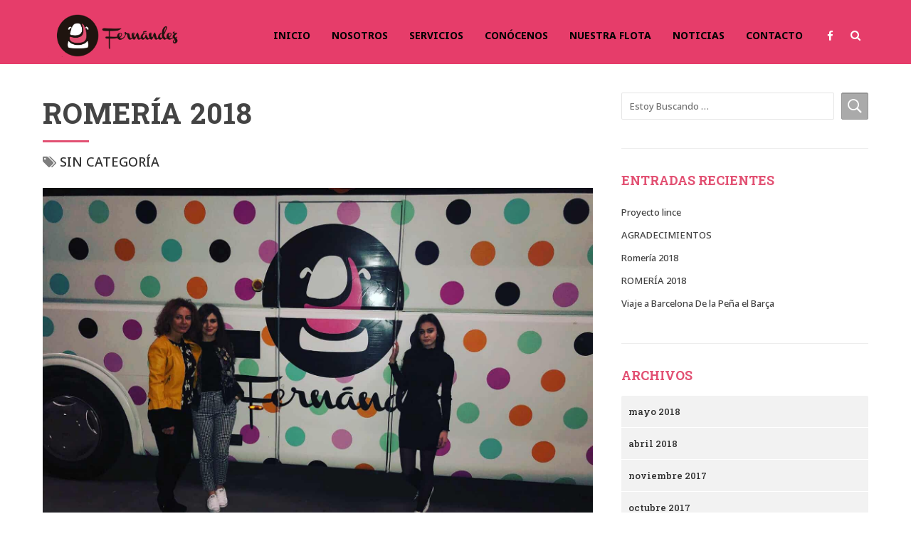

--- FILE ---
content_type: text/html; charset=UTF-8
request_url: https://www.autobusesfernandez.es/2018/05/01/romeria-2018-2/
body_size: 9843
content:
<!DOCTYPE html>
<html class="no-js" lang="es">
<head>
	
	<meta property="twitter:card" content="summary"><meta property="og:title" content="Romería 2018" /><meta property="og:type" content="article" /><meta property="og:url" content="https://www.autobusesfernandez.es/2018/05/01/romeria-2018-2/" /><link rel="shortcut icon" href="https://www.autobusesfernandez.es/wp-content/uploads/2017/02/fernandez-logo_sinFondo.png" type="image/x-icon"><link rel="icon" href="https://www.autobusesfernandez.es/wp-content/uploads/2017/02/fernandez-logo_sinFondo.png"><link rel="apple-touch-icon-precomposed" href="https://www.autobusesfernandez.es/wp-content/uploads/2017/02/fernandez-logo_sinFondo.png"><meta charset="UTF-8">
		<meta name="viewport" content="width=device-width, initial-scale=1, maximum-scale=1, user-scalable=no">
		<meta name="mobile-web-app-capable" content="yes">
		<meta name="apple-mobile-web-app-capable" content="yes"><title>Romería 2018 &#8211; Autobuses Fernandez</title>
<link rel='dns-prefetch' href='//oss.maxcdn.com' />
<link rel='dns-prefetch' href='//netdna.bootstrapcdn.com' />
<link rel='dns-prefetch' href='//fonts.googleapis.com' />
<link rel='dns-prefetch' href='//s.w.org' />
<link rel="alternate" type="application/rss+xml" title="Autobuses Fernandez &raquo; Feed" href="https://www.autobusesfernandez.es/feed/" />
<link rel="alternate" type="application/rss+xml" title="Autobuses Fernandez &raquo; RSS de los comentarios" href="https://www.autobusesfernandez.es/comments/feed/" />
<link rel="alternate" type="application/rss+xml" title="Autobuses Fernandez &raquo; Romería 2018 RSS de los comentarios" href="https://www.autobusesfernandez.es/2018/05/01/romeria-2018-2/feed/" />
		<script type="text/javascript">
			window._wpemojiSettings = {"baseUrl":"https:\/\/s.w.org\/images\/core\/emoji\/11\/72x72\/","ext":".png","svgUrl":"https:\/\/s.w.org\/images\/core\/emoji\/11\/svg\/","svgExt":".svg","source":{"concatemoji":"https:\/\/www.autobusesfernandez.es\/wp-includes\/js\/wp-emoji-release.min.js?ver=4.9.28"}};
			!function(e,a,t){var n,r,o,i=a.createElement("canvas"),p=i.getContext&&i.getContext("2d");function s(e,t){var a=String.fromCharCode;p.clearRect(0,0,i.width,i.height),p.fillText(a.apply(this,e),0,0);e=i.toDataURL();return p.clearRect(0,0,i.width,i.height),p.fillText(a.apply(this,t),0,0),e===i.toDataURL()}function c(e){var t=a.createElement("script");t.src=e,t.defer=t.type="text/javascript",a.getElementsByTagName("head")[0].appendChild(t)}for(o=Array("flag","emoji"),t.supports={everything:!0,everythingExceptFlag:!0},r=0;r<o.length;r++)t.supports[o[r]]=function(e){if(!p||!p.fillText)return!1;switch(p.textBaseline="top",p.font="600 32px Arial",e){case"flag":return s([55356,56826,55356,56819],[55356,56826,8203,55356,56819])?!1:!s([55356,57332,56128,56423,56128,56418,56128,56421,56128,56430,56128,56423,56128,56447],[55356,57332,8203,56128,56423,8203,56128,56418,8203,56128,56421,8203,56128,56430,8203,56128,56423,8203,56128,56447]);case"emoji":return!s([55358,56760,9792,65039],[55358,56760,8203,9792,65039])}return!1}(o[r]),t.supports.everything=t.supports.everything&&t.supports[o[r]],"flag"!==o[r]&&(t.supports.everythingExceptFlag=t.supports.everythingExceptFlag&&t.supports[o[r]]);t.supports.everythingExceptFlag=t.supports.everythingExceptFlag&&!t.supports.flag,t.DOMReady=!1,t.readyCallback=function(){t.DOMReady=!0},t.supports.everything||(n=function(){t.readyCallback()},a.addEventListener?(a.addEventListener("DOMContentLoaded",n,!1),e.addEventListener("load",n,!1)):(e.attachEvent("onload",n),a.attachEvent("onreadystatechange",function(){"complete"===a.readyState&&t.readyCallback()})),(n=t.source||{}).concatemoji?c(n.concatemoji):n.wpemoji&&n.twemoji&&(c(n.twemoji),c(n.wpemoji)))}(window,document,window._wpemojiSettings);
		</script>
		<style type="text/css">
img.wp-smiley,
img.emoji {
	display: inline !important;
	border: none !important;
	box-shadow: none !important;
	height: 1em !important;
	width: 1em !important;
	margin: 0 .07em !important;
	vertical-align: -0.1em !important;
	background: none !important;
	padding: 0 !important;
}
</style>
<link rel='stylesheet' id='bt_cc_style-css'  href='https://www.autobusesfernandez.es/wp-content/plugins/bt_cost_calculator/style.min.css?ver=4.9.28' type='text/css' media='all'  data-viewport-units-buggyfill="ignore" /><link rel='stylesheet' id='contact-form-7-css'  href='https://www.autobusesfernandez.es/wp-content/plugins/contact-form-7/includes/css/styles.css?ver=5.0.3' type='text/css' media='all'  data-viewport-units-buggyfill="ignore" /><link rel='stylesheet' id='finalTilesGallery_stylesheet-css'  href='https://www.autobusesfernandez.es/wp-content/plugins/final-tiles-grid-gallery-lite/scripts/ftg.css?ver=3.3.43' type='text/css' media='all'  data-viewport-units-buggyfill="ignore" /><link rel='stylesheet' id='fontawesome_stylesheet-css'  href='//netdna.bootstrapcdn.com/font-awesome/4.1.0/css/font-awesome.css?ver=4.9.28' type='text/css' media='all'  data-viewport-units-buggyfill="ignore" /><link rel='stylesheet' id='bt_style_css-css'  href='https://www.autobusesfernandez.es/wp-content/themes/cargo/style.cargo.min.css?ver=4.9.28' type='text/css' media='all'  data-viewport-units-buggyfill="ignore" /><style id='bt_style_css-inline-css' type='text/css'>
a:hover{color:#e25173;}
select,input{font-family:Noto Sans;}
body{font-family:Noto Sans;}
h1,h2,h3,h4,h5,h6{font-family:Roboto Slab;}
.btLightSkin a:hover,.btDarkSkin .btLightSkin a:hover{color:#e25173;}
.btDarkSkin a:hover,.btLightSkin .btDarkSkin a:hover{color:#e25173;}
.btLightSkin select:hover,.btLightSkin textarea:hover,.btLightSkin input:hover,.btDarkSkin .btLightSkin select:hover,.btDarkSkin .btLightSkin textarea:hover,.btDarkSkin .btLightSkin input:hover{-webkit-box-shadow:0 0 0 #e25173 inset,0 1px 5px rgba(0,0,0,.2);box-shadow:0 0 0 #e25173 inset,0 1px 5px rgba(0,0,0,.2);}
.btLightSkin select:focus,.btLightSkin textarea:focus,.btLightSkin input:focus,.btDarkSkin .btLightSkin select:focus,.btDarkSkin .btLightSkin textarea:focus,.btDarkSkin .btLightSkin input:focus{-webkit-box-shadow:5px 0 0 #e25173 inset,0 2px 10px rgba(0,0,0,.2);box-shadow:5px 0 0 #e25173 inset,0 2px 10px rgba(0,0,0,.2);}
.btDarkSkin select:hover,.btDarkSkin textarea:hover,.btDarkSkin input:hover,.btLightSkin .btDarkSkin select:hover,.btLightSkin .btDarkSkin textarea:hover,.btLightSkin .btDarkSkin input:hover{-webkit-box-shadow:0 0 0 #e25173 inset,0 1px 5px rgba(0,0,0,.2);box-shadow:0 0 0 #e25173 inset,0 1px 5px rgba(0,0,0,.2);}
.btDarkSkin select:focus,.btDarkSkin textarea:focus,.btDarkSkin input:focus,.btLightSkin .btDarkSkin select:focus,.btLightSkin .btDarkSkin textarea:focus,.btLightSkin .btDarkSkin input:focus{-webkit-box-shadow:5px 0 0 #e25173 inset,0 2px 10px rgba(0,0,0,.2);box-shadow:5px 0 0 #e25173 inset,0 2px 10px rgba(0,0,0,.2);}
.btAccentTitle h1,.btAccentTitle h2,.btAccentTitle h3,.btAccentTitle h4,.btAccentTitle h5,.btAccentTitle h6{color:#e25173!important;}
.btLightAccentTitle h1,.btLightAccentTitle h2,.btLightAccentTitle h3,.btLightAccentTitle h4,.btLightAccentTitle h5,.btLightAccentTitle h6{color:#f1a8b9!important;}
.btDarkAccentTitle h1,.btDarkAccentTitle h2,.btDarkAccentTitle h3,.btDarkAccentTitle h4,.btDarkAccentTitle h5,.btDarkAccentTitle h6{color:#db2a53!important;}
.btAlternateTitle h1,.btAlternateTitle h2,.btAlternateTitle h3,.btAlternateTitle h4,.btAlternateTitle h5,.btAlternateTitle h6{color:#aaaaaa!important;}
.btLightAlternateTitle h1,.btLightAlternateTitle h2,.btLightAlternateTitle h3,.btLightAlternateTitle h4,.btLightAlternateTitle h5,.btLightAlternateTitle h6{color:#dddddd!important;}
.btDarkAlternateTitle h1,.btDarkAlternateTitle h2,.btDarkAlternateTitle h3,.btDarkAlternateTitle h4,.btDarkAlternateTitle h5,.btDarkAlternateTitle h6{color:#939393!important;}
.btLoader{border-top:5px solid #e25173;}
.menuPort{font-family:Noto Sans;}
.btDarkSkin ul li ul li a:hover,.btLightSkin .btDarkSkin ul li ul li a:hover{-webkit-box-shadow:-5px 0 0 #e25173 inset;box-shadow:-5px 0 0 #e25173 inset;}
.btLightSkin ul li ul li a:hover,.btDarkSkin .btLightSkin ul li ul li a:hover{-webkit-box-shadow:-5px 0 0 #e25173 inset;box-shadow:-5px 0 0 #e25173 inset;}
.btDarkSkin nav ul li.current-menu-ancestor>a:hover,.btDarkSkin nav ul li.current-menu-item>a:hover,.btLightSkin .btDarkSkin nav ul li.current-menu-ancestor>a:hover,.btLightSkin .btDarkSkin nav ul li.current-menu-item>a:hover{color:#aaaaaa;}
.btLightSkin nav ul li.current-menu-ancestor>a:hover,.btLightSkin nav ul li.current-menu-item>a:hover,.btDarkSkin .btLightSkin nav ul li.current-menu-ancestor>a:hover,.btDarkSkin .btLightSkin nav ul li.current-menu-item>a:hover{color:#aaaaaa;}
.topBar .btIco .btIcoHolder:before,.menuPort .topBarInMenu .btIco .btIcoHolder:before{color:#db2a53;}
.topBar .topTools .widget_search .btSearch .btIco.default .btIcoHolder:before,.menuPort .topBarInMenu .widget_search .btSearch .btIco.default .btIcoHolder:before{color:#e25173;}
.topBar .widget_search h2,.topBarInMenu .widget_search h2{font-family:Noto Sans;}
.topBar .widget_search button,.topBarInMenu .widget_search button{background:#e25173;}
.topBar .widget_search button:hover,.topBarInMenu .widget_search button:hover{background:#db2550;}
.btSearchInner.btFromTopBox{background:#e25173;}
.btSearchInner.btFromTopBox input[type="text"]{border:1px solid #db2a53;}
.btSearchInner.btFromTopBox button:before{color:#aaaaaa;}
.btSearchInner.btFromTopBox button:hover:before{color:#e25173;}
.btLightSkin.btMenuLeft ul li ul li a:hover,.btDarkSkin .btLightSkin.btMenuLeft ul li ul li a:hover{-webkit-box-shadow:5px 0 0 #e25173 inset!important;box-shadow:5px 0 0 #e25173 inset!important;}
.btDarkSkin.btMenuLeft ul li ul li a:hover,.btLightSkin .btDarkSkin.btMenuLeft ul li ul li a:hover{-webkit-box-shadow:5px 0 0 #e25173 inset!important;box-shadow:5px 0 0 #e25173 inset!important;}
.btLightSkin.btMenuCenter .menuPort .leftNav ul li ul li a:hover,.btDarkSkin .btLightSkin.btMenuCenter .menuPort .leftNav ul li ul li a:hover{-webkit-box-shadow:5px 0 0 #e25173 inset!important;box-shadow:5px 0 0 #e25173 inset!important;}
.btDarkSkin.btMenuCenter .menuPort .leftNav ul li ul li a:hover,.btLightSkin .btDarkSkin.btMenuCenter .menuPort .leftNav ul li ul li a:hover{-webkit-box-shadow:5px 0 0 #e25173 inset!important;box-shadow:5px 0 0 #e25173 inset!important;}
.btMenuVerticalLeft .btCloseVertical:before,.btMenuVerticalRight .btCloseVertical:before{color:#e25173;}
.btMenuVerticalLeft .menuPort ul a:hover,.btMenuVerticalRight .menuPort ul a:hover{color:#aaaaaa;}
.btMenuVerticalLeft .menuPort ul li .subToggler .btIcoHolder:before,.btMenuVerticalRight .menuPort ul li .subToggler .btIcoHolder:before{color:#aaaaaa;}
.btSiteFooter .menu li a{color:#f8d4dd;}
.btSiteFooter .menu li a:hover{color:#e25173;}
.btSiteFooterWidgets .btBox h4{color:#f1a8b9;}
.btSiteFooterWidgets .btBox a:hover{color:#f8d4dd;}
.btSiteFooterWidgets .recentTweets small:before{color:#f1a8b9;}
.btSiteFooterCurve .btSiteFooterCurveSleeve{background:#d7244e;}
.btSiteFooterCurve .btCurveLeft,.btSiteFooterCurve .btCurveRight{fill:#d7244e;}
.btLightSkin .btSiteFooterWidgets,.btDarkSkin .btLightSkin .btSiteFooterWidgets{background:#d7244e;}
.btLightSkin .btSiteFooter,.btDarkSkin .btLightSkin .btSiteFooter{background:#d7244e;}
.btDarkSkin .btSiteFooterWidgets,.btLightSkin .btDarkSkin .btSiteFooterWidgets{background:#d7244e;}
.btDarkSkin .btSiteFooter,.btLightSkin .btDarkSkin .btSiteFooter{background:#d7244e;}
.sticky .btSubTitle:after{background:#aaaaaa;}
.commentsBox h4,h3.comment-reply-title{color:#aaaaaa;}
.btBox h4{color:#e25173;}
.btBox h5{color:#aaaaaa;}
.btLightSkin .btSidebar .btBox a:hover,.btDarkSkin .btLightSkin .btSidebar .btBox a:hover{color:#e25173;}
.btDarkSkin .btSidebar .btBox a:hover,.btLightSkin .btDarkSkin .btSidebar .btBox a:hover{color:#aaaaaa;}
.btBox.widget_calendar table caption{background:#e25173;font-family:Roboto Slab;}
.btBox.widget_archive ul li a,.btBox.widget_categories ul li a{font-family:Roboto Slab;}
.btLightSkin .btBox.widget_archive ul li a:hover,.btLightSkin .btBox.widget_categories ul li a:hover,.btDarkSkin .btLightSkin .btBox.widget_archive ul li a:hover,.btDarkSkin .btLightSkin .btBox.widget_categories ul li a:hover{background:#e25173;}
.btDarkSkin .btBox.widget_archive ul li a:hover,.btDarkSkin .btBox.widget_categories ul li a:hover,.btLightSkin .btDarkSkin .btBox.widget_archive ul li a:hover,.btLightSkin .btDarkSkin .btBox.widget_categories ul li a:hover{background:#e25173;}
.btBox.widget_recent_comments .comment-author-link a{color:#e25173;}
.btBox.widget_recent_comments .comment-author-link a:hover{color:#aaaaaa;}
.btBox.widget_rss li a.rsswidget{font-family:Roboto Slab;}
.btBox.widget_rss li cite:before{color:#e25173;}
.btBox .btSearch button{background:#aaaaaa;border:1px solid #939393;-webkit-box-shadow:0 0 0 2px transparent inset,0 1px 0 #939393 inset;box-shadow:0 0 0 2px transparent inset,0 1px 0 #939393 inset;}
.btBox .btSearch button:hover{border:1px solid #aaaaaa;-webkit-box-shadow:0 0 0 2px #aaaaaa inset,0 1px 0 transparent inset;box-shadow:0 0 0 2px #aaaaaa inset,0 1px 0 transparent inset;color:#aaaaaa;}
.btBox.widget_tag_cloud .tagcloud a{background:#e25173;}
.btBox.widget_tag_cloud .tagcloud a:hover{background:#aaaaaa;}
.btTags ul li a{background:#e25173;}
.btTags ul li a:hover{background:#aaaaaa;}
.btHasGhost .fullScreenHeight.btGhost .btArticleComments:hover:before{color:#e25173!important;}
.btArticleComments:hover,.btArticleComments:hover:before{color:#e25173!important;}
.btArticleCategories a:hover{color:#e25173!important;}
.btContent table tr th,.btContent table thead tr th{background:#e25173;}
.btContent table tbody tr:nth-child(even) th{background:#db2a53;}
.btContent table tbody tr:nth-child(odd) th{background:#e25173;}
.post-password-form input[type="submit"]{background:#e25173;font-family:Roboto Slab;}
.btPagination .paging a{color:#aaaaaa;}
.btPagination .paging a:after{-webkit-box-shadow:0 0 0 0 #e25173 inset;box-shadow:0 0 0 0 #e25173 inset;}
.btPagination .paging a:hover:after{background:#e25173;-webkit-box-shadow:0 0 0 50px #e25173 inset;box-shadow:0 0 0 50px #e25173 inset;}
.btLinkPages a:hover{background:#e25173;}
.articleSideGutter{background:#aaaaaa;}
.articleSideGutter .asgItem.avatar a:hover:before{-webkit-box-shadow:0 0 0 3px #e25173 inset;box-shadow:0 0 0 3px #e25173 inset;}
.btLightSkin .articleSideGutter:before,.btDarkSkin .btLightSkin .articleSideGutter:before{border-right-color:#dddddd;}
.btDarkSkin .articleSideGutter:before,.btLightSkin .btDarkSkin .articleSideGutter:before{border-right-color:#939393;}
.comment-respond .btnOutline.btnNormalColor{background:#aaaaaa;}
.comment-respond .btnOutline.btnNormalColor button[type="submit"]{font-family:Roboto Slab;color:#aaaaaa!important;}
.comment-respond .btnOutline.btnNormalColor:hover{-webkit-box-shadow:0 0 0 2px #aaaaaa inset,0 1px 0 transparent inset;box-shadow:0 0 0 2px #aaaaaa inset,0 1px 0 transparent inset;}
.gridItem .boldPhotoSlide .slick-arrow:hover{-webkit-box-shadow:0 0 0 25px #e25173 inset;box-shadow:0 0 0 25px #e25173 inset;}
.btSingleLatestPost .btLatestPostsDate{background:#e25173;}
.btSingleLatestPost .btLatestPostsDate:before{border-color:transparent transparent transparent #dddddd;}
.btLightSkin .btLatestPostsDate:before,.btDarkSkin .btLightSkin .btLatestPostsDate:before{border-left-color:#dddddd;}
.btDarkSkin .btLatestPostsDate:before,.btLightSkin .btDarkSkin .btLatestPostsDate:before{border-left-color:#939393;}
.fancy-select .trigger.open{background:#e25173;}
.fancy-select .options li.selected{background:#aaaaaa;}
.fancy-select .options li:hover,.fancy-select .options li.selected:hover{background-color:#aaaaaa!important;}
.btLightSkin .fancy-select .options li.selected,.btDarkSkin .btLightSkin .fancy-select .options li.selected{background:#aaaaaa;}
.btLightSkin .fancy-select .options li:hover,.btDarkSkin .btLightSkin .fancy-select .options li:hover,.btLightSkin .fancy-select .options li.selected:hover,.btDarkSkin .btLightSkin .fancy-select .options li.selected:hover{background-color:#aaaaaa!important;}
.btDarkSkin .fancy-select .options li.selected,.btLightSkin .btDarkSkin .fancy-select .options li.selected{background:#aaaaaa;}
.btDarkSkin .fancy-select .options li:hover,.btLightSkin .btDarkSkin .fancy-select .options li:hover,.btDarkSkin .fancy-select .options li.selected:hover,.btLightSkin .btDarkSkin .fancy-select .options li.selected:hover{background-color:#aaaaaa!important;}
.btDropdown .fancy-select .trigger.open{border-color:#e25173;}
.recentTweets small:before{color:#e25173;}
.btIco .btIcoHolder:before{color:#e25173;border:1px solid #e25173;}
.btIco.white .btIcoHolder:before{color:#e25173;}
.btIco.accent .btIcoHolder:before{background-color:#e25173;}
.btReadMore .btIco.default .btIcoHolder:before{background:#aaaaaa;border-color:#aaaaaa;}
.btReadMore .btIco.default:hover .btIcoHolder:before{background:#e25173;border-color:#db2a53;}
.btCounterHolder{font-family:Roboto Slab;}
.btLightSkin .btCounterHolder,.btDarkSkin .btLightSkin .btCounterHolder{color:#e25173;}
.btLightSkin .btProgressContent .btProgressAnim,.btDarkSkin .btLightSkin .btProgressContent .btProgressAnim{background-color:#e25173;}
.btDarkSkin .btProgressContent .btProgressAnim,.btLightSkin .btDarkSkin .btProgressContent .btProgressAnim{background-color:#e25173;}
.btPriceTable .btPriceTableHeader{background:#e25173;}
.btPriceTable .btPriceTableSticker{background:#aaaaaa;}
.header .btSuperTitle{font-family:Noto Sans;}
.header .btSubTitle{font-family:Noto Sans;}
.btDash.bottomDash .dash:after,.btDash.topDash .dash:before{border-bottom:3px solid #e25173;}
.header.large .dash:after,.header.large .dash:before{border-color:#e25173;}
.header.extralarge .dash:after,.header.extralarge .dash:before{border-color:#e25173;}
.header.huge .dash:after,.header.huge .dash:before{border-color:#e25173;}
.header.small.btDarkAccentDash .dash:after,.header.medium.btDarkAccentDash .dash:after,.header.large.btDarkAccentDash .dash:after,.header.extralarge.btDarkAccentDash .dash:after,.header.huge.btDarkAccentDash .dash:after,.header.small.btDarkAccentDash .dash:before,.header.medium.btDarkAccentDash .dash:before,.header.large.btDarkAccentDash .dash:before,.header.extralarge.btDarkAccentDash .dash:before,.header.huge.btDarkAccentDash .dash:before{border-color:#db2a53;}
.header.small.btLightAccentDash .dash:after,.header.medium.btLightAccentDash .dash:after,.header.large.btLightAccentDash .dash:after,.header.extralarge.btLightAccentDash .dash:after,.header.huge.btLightAccentDash .dash:after,.header.small.btLightAccentDash .dash:before,.header.medium.btLightAccentDash .dash:before,.header.large.btLightAccentDash .dash:before,.header.extralarge.btLightAccentDash .dash:before,.header.huge.btLightAccentDash .dash:before{border-color:#f1a8b9;}
.header.small.btAlternateDash .dash:after,.header.medium.btAlternateDash .dash:after,.header.large.btAlternateDash .dash:after,.header.extralarge.btAlternateDash .dash:after,.header.huge.btAlternateDash .dash:after,.header.small.btAlternateDash .dash:before,.header.medium.btAlternateDash .dash:before,.header.large.btAlternateDash .dash:before,.header.extralarge.btAlternateDash .dash:before,.header.huge.btAlternateDash .dash:before{border-color:#aaaaaa;}
.header.small.btDarkAlternateDash .dash:after,.header.medium.btDarkAlternateDash .dash:after,.header.large.btDarkAlternateDash .dash:after,.header.extralarge.btDarkAlternateDash .dash:after,.header.huge.btDarkAlternateDash .dash:after,.header.small.btDarkAlternateDash .dash:before,.header.medium.btDarkAlternateDash .dash:before,.header.large.btDarkAlternateDash .dash:before,.header.extralarge.btDarkAlternateDash .dash:before,.header.huge.btDarkAlternateDash .dash:before{border-color:#939393;}
.header.small.btLightAlternateDash .dash:after,.header.medium.btLightAlternateDash .dash:after,.header.large.btLightAlternateDash .dash:after,.header.extralarge.btLightAlternateDash .dash:after,.header.huge.btLightAlternateDash .dash:after,.header.small.btLightAlternateDash .dash:before,.header.medium.btLightAlternateDash .dash:before,.header.large.btLightAlternateDash .dash:before,.header.extralarge.btLightAlternateDash .dash:before,.header.huge.btLightAlternateDash .dash:before{border-color:#dddddd;}
.btBtn{font-family:Noto Sans;}
.btBtn.btnBorderless.btBtnAccentLight a,.btBtn.btnBorderless.btBtnAccentLight a:before{color:#f1a8b9!important;}
.btLightSkin .btBtn.btnBorderless.btBtnAccentLight a:hover,.btLightSkin .btBtn.btnBorderless.btBtnAccentLight a:before,.btLightSkin .btBtn.btnBorderless.btBtnAccentLight a:hover:before,.btDarkSkin .btLightSkin .btBtn.btnBorderless.btBtnAccentLight a:hover,.btDarkSkin .btLightSkin .btBtn.btnBorderless.btBtnAccentLight a:before,.btDarkSkin .btLightSkin .btBtn.btnBorderless.btBtnAccentLight a:hover:before{color:#e25173!important;}
.btLightSkin .btBtn.btnBorderless.btnAccentColor a:hover,.btLightSkin .btBtn.btnBorderless.btnAccentColor a:before,.btLightSkin .btBtn.btnBorderless.btnAccentColor a:hover:before,.btDarkSkin .btLightSkin .btBtn.btnBorderless.btnAccentColor a:hover,.btDarkSkin .btLightSkin .btBtn.btnBorderless.btnAccentColor a:before,.btDarkSkin .btLightSkin .btBtn.btnBorderless.btnAccentColor a:hover:before{color:#db2a53!important;}
.btLightSkin .btBtn.btnBorderless.btnNormalColor a:hover,.btLightSkin .btBtn.btnBorderless.btnNormalColor a:before,.btLightSkin .btBtn.btnBorderless.btnNormalColor a:hover:before,.btDarkSkin .btLightSkin .btBtn.btnBorderless.btnNormalColor a:hover,.btDarkSkin .btLightSkin .btBtn.btnBorderless.btnNormalColor a:before,.btDarkSkin .btLightSkin .btBtn.btnBorderless.btnNormalColor a:hover:before{color:#939393!important;}
.btLightSkin .btnFilled.btnAccentColor,.btLightSkin .btnOutline.btnAccentColor:hover,.btDarkSkin .btLightSkin .btnFilled.btnAccentColor,.btDarkSkin .btLightSkin .btnOutline.btnAccentColor:hover,.btDarkSkin .btnFilled.btnAccentColor,.btDarkSkin .btnOutline.btnAccentColor:hover,.btLightSkin .btDarkSkin .btnFilled.btnAccentColor,.btLightSkin .btDarkSkin .btnOutline.btnAccentColor:hover{background:#e25173;}
.btLightSkin .btnOutline.btnAccentColor,.btDarkSkin .btLightSkin .btnOutline.btnAccentColor,.btDarkSkin .btnOutline.btnAccentColor,.btLightSkin .btDarkSkin .btnOutline.btnAccentColor{border:2px solid #e25173;color:#e25173;}
.btLightSkin .btnOutline.btnAccentColor a,.btDarkSkin .btLightSkin .btnOutline.btnAccentColor a,.btDarkSkin .btnOutline.btnAccentColor a,.btLightSkin .btDarkSkin .btnOutline.btnAccentColor a,.btLightSkin .btnOutline.btnAccentColor a:before,.btDarkSkin .btLightSkin .btnOutline.btnAccentColor a:before,.btDarkSkin .btnOutline.btnAccentColor a:before,.btLightSkin .btDarkSkin .btnOutline.btnAccentColor a:before,.btLightSkin .btnOutline.btnAccentColor button,.btDarkSkin .btLightSkin .btnOutline.btnAccentColor button,.btDarkSkin .btnOutline.btnAccentColor button,.btLightSkin .btDarkSkin .btnOutline.btnAccentColor button{color:#e25173;}
.btLightSkin .btnFilled.btnAccentColor:hover,.btDarkSkin .btLightSkin .btnFilled.btnAccentColor:hover,.btDarkSkin .btnFilled.btnAccentColor:hover,.btLightSkin .btDarkSkin .btnFilled.btnAccentColor:hover{background:#db2a53;}
.btLightSkin .btnFilled.btnNormalColor,.btLightSkin .btnOutline.btnNormalColor:hover,.btDarkSkin .btLightSkin .btnFilled.btnNormalColor,.btDarkSkin .btLightSkin .btnOutline.btnNormalColor:hover,.btDarkSkin .btnFilled.btnNormalColor,.btDarkSkin .btnOutline.btnNormalColor:hover,.btLightSkin .btDarkSkin .btnFilled.btnNormalColor,.btLightSkin .btDarkSkin .btnOutline.btnNormalColor:hover{background:#aaaaaa;}
.btLightSkin .btnOutline.btnNormalColor,.btDarkSkin .btLightSkin .btnOutline.btnNormalColor,.btDarkSkin .btnOutline.btnNormalColor,.btLightSkin .btDarkSkin .btnOutline.btnNormalColor{border:2px solid #aaaaaa;color:#aaaaaa;}
.btLightSkin .btnOutline.btnNormalColor a,.btDarkSkin .btLightSkin .btnOutline.btnNormalColor a,.btDarkSkin .btnOutline.btnNormalColor a,.btLightSkin .btDarkSkin .btnOutline.btnNormalColor a,.btLightSkin .btnOutline.btnNormalColor a:before,.btDarkSkin .btLightSkin .btnOutline.btnNormalColor a:before,.btDarkSkin .btnOutline.btnNormalColor a:before,.btLightSkin .btDarkSkin .btnOutline.btnNormalColor a:before,.btLightSkin .btnOutline.btnNormalColor button,.btDarkSkin .btLightSkin .btnOutline.btnNormalColor button,.btDarkSkin .btnOutline.btnNormalColor button,.btLightSkin .btDarkSkin .btnOutline.btnNormalColor button{color:#aaaaaa;}
.btLightSkin .btnFilled.btnNormalColor:hover,.btDarkSkin .btLightSkin .btnFilled.btnNormalColor:hover,.btDarkSkin .btnFilled.btnNormalColor:hover,.btLightSkin .btDarkSkin .btnFilled.btnNormalColor:hover{background:#939393;}
.btLightSkin .gridItem .btGridContent .btSuperTitle a:hover,.btDarkSkin .btLightSkin .gridItem .btGridContent .btSuperTitle a:hover{color:#aaaaaa;}
.btDarkSkin .gridItem .btGridContent .btSuperTitle a:hover,.btLightSkin .btDarkSkin .gridItem .btGridContent .btSuperTitle a:hover{color:#aaaaaa;}
.btCatFilter .btCatFilterItem{color:#e25173;}
.btCatFilter .btCatFilterItem:hover{color:#aaaaaa;border-bottom-color:#aaaaaa;}
.btCatFilter .btCatFilterItem:hover:after{background:#aaaaaa;}
.btMediaBox blockquote{background-color:#e25173;}
.btMediaBox.btLink{background-color:#e25173;}
.btMediaBox blockquote{background-color:#e25173;}
.nbsImgHolder{border:3px solid #e25173;}
span.nbsDir{color:#aaaaaa;}
.btLightSkin span.nbsTitle,.btDarkSkin .btLightSkin span.nbsTitle{color:#e25173;}
.slided .slick-dots li button:hover,.slided .slick-dots li.slick-active button:hover{border-color:#aaaaaa;}
.slided .slick-dots li.slick-active button{border-color:#e25173;}
.btLightSkin .btTestimonialsSlider .slidedItem .btSliderPort .btSliderCell .header .btSubTitle,.btDarkSkin .btLightSkin .btTestimonialsSlider .slidedItem .btSliderPort .btSliderCell .header .btSubTitle{color:#aaaaaa;}
.btLightSkin .btTestimonialsSlider .slidedItem .btSliderPort .btSliderCell .btCircleImage,.btDarkSkin .btLightSkin .btTestimonialsSlider .slidedItem .btSliderPort .btSliderCell .btCircleImage{border-color:#aaaaaa;}
.btLightSkin .btTestimonialsSlider .slidedItem .btSliderPort .btSliderCell .btSliderPort .btCircleImage .btImage,.btDarkSkin .btLightSkin .btTestimonialsSlider .slidedItem .btSliderPort .btSliderCell .btSliderPort .btCircleImage .btImage{border-color:#aaaaaa;}
.btInfoBarMeta p strong{color:#e25173;}
.tabsHeader li.on{color:#e25173;}
.btLightSkin .tabsHeader li.on,.btDarkSkin .btLightSkin .tabsHeader li.on{color:#e25173;}
.btDarkSkin .tabsHeader li.on,.btLightSkin .btDarkSkin .tabsHeader li.on{color:#e25173;}
.btLightSkin .tabsHeader li:not(on):hover,.btDarkSkin .btLightSkin .tabsHeader li:not(on):hover{color:#e25173;border-bottom-color:#e25173;}
.btDarkSkin .tabsHeader li:not(on):hover,.btLightSkin .btDarkSkin .tabsHeader li:not(on):hover{color:#e25173;border-bottom-color:#e25173;}
.tabsVertical .tabAccordionTitle:hover{color:#e25173;}
.btLightSkin .tabAccordionTitle.on,.btDarkSkin .btLightSkin .tabAccordionTitle.on{color:#e25173;}
.btDarkSkin .tabAccordionTitle.on,.btLightSkin .btDarkSkin .tabAccordionTitle.on{color:#e25173;}
.btLightSkin .btLatestPostsContainer .btSingleLatestPostContent .header.small h4 a:hover,.btDarkSkin .btLightSkin .btLatestPostsContainer .btSingleLatestPostContent .header.small h4 a:hover{color:#e25173;}
.btDarkSkin .btLatestPostsContainer .btSingleLatestPostContent .header.small h4 a:hover,.btLightSkin .btDarkSkin .btLatestPostsContainer .btSingleLatestPostContent .header.small h4 a:hover{color:#e25173;}
.btCustomMenu{font-family:Noto Sans;}
.btCustomMenu ul li a{-webkit-box-shadow:0 0 0 #e25173 inset;box-shadow:0 0 0 #e25173 inset;}
.btCustomMenu ul li a:hover{-webkit-box-shadow:-5px 0 0 #e25173 inset;box-shadow:-5px 0 0 #e25173 inset;}
.btCustomMenu ul li .customSubToggler a.btIcoHolder:before{color:#aaaaaa;}
.btCustomMenu ul li.current-menu-item>a{color:#e25173;}
.btLightSkin .wpcf7-submit,.btDarkSkin .btLightSkin .wpcf7-submit,.btDarkSkin .wpcf7-submit,.btLightSkin .btDarkSkin .wpcf7-submit{background:#e25173;}
.btLightSkin .wpcf7-submit:hover,.btDarkSkin .btLightSkin .wpcf7-submit:hover,.btDarkSkin .wpcf7-submit:hover,.btLightSkin .btDarkSkin .wpcf7-submit:hover{color:#e25173;}
.btQuoteBooking .btQuoteSwitch.on .btQuoteSwitchInner,.btQuoteBooking .ui-slider .ui-slider-handle,.btQuoteBooking .btQuoteBookingForm .btQuoteTotal,.btDatePicker .ui-datepicker-header,.btQuoteBooking .btContactSubmit{background:#e25173;}
.btQuoteBooking .btContactNext,.btQuoteBooking .btSubmitMessage{color:#e25173;}
.btQuoteBooking .btContactNext{border-color:#e25173;}
.btQuoteBooking .btQuoteSwitch:hover{-webkit-box-shadow:0 0 0 #e25173 inset,0 1px 5px rgba(0,0,0,.2);box-shadow:0 0 0 #e25173 inset,0 1px 5px rgba(0,0,0,.2);}
.btQuoteBooking input[type="text"]:hover,.btQuoteBooking input[type="email"]:hover,.btQuoteBooking input[type="password"]:hover,.btQuoteBooking textarea:hover,.btQuoteBooking .fancy-select .trigger:hover{-webkit-box-shadow:0 0 0 #e25173 inset,0 1px 5px rgba(0,0,0,.2);box-shadow:0 0 0 #e25173 inset,0 1px 5px rgba(0,0,0,.2);}
.btQuoteBooking .dd.ddcommon.borderRadius:hover .ddTitleText{-webkit-box-shadow:0 0 0 #e25173 inset,0 1px 5px rgba(0,0,0,.2);box-shadow:0 0 0 #e25173 inset,0 1px 5px rgba(0,0,0,.2);}
.btQuoteBooking input[type="text"]:focus,.btQuoteBooking input[type="email"]:focus,.btQuoteBooking textarea:focus,.btQuoteBooking .fancy-select .trigger.open{-webkit-box-shadow:5px 0 0 #e25173 inset,0 2px 10px rgba(0,0,0,.2);box-shadow:5px 0 0 #e25173 inset,0 2px 10px rgba(0,0,0,.2);}
.btQuoteBooking .dd.ddcommon.borderRadiusTp .ddTitleText,.btQuoteBooking .dd.ddcommon.borderRadiusBtm .ddTitleText{-webkit-box-shadow:5px 0 0 #e25173 inset,0 2px 10px rgba(0,0,0,.2);box-shadow:5px 0 0 #e25173 inset,0 2px 10px rgba(0,0,0,.2);}
.btQuoteBooking .btContactFieldMandatory input:hover,.btQuoteBooking .btContactFieldMandatory textarea:hover{-webkit-box-shadow:0 0 0 1px #AAA inset,0 0 0 #e25173 inset,0 1px 5px rgba(0,0,0,.2);box-shadow:0 0 0 1px #AAA inset,0 0 0 #e25173 inset,0 1px 5px rgba(0,0,0,.2);}
.btQuoteBooking .btContactFieldMandatory .dd.ddcommon.borderRadius:hover .ddTitleText{-webkit-box-shadow:0 0 0 1px #AAA inset,0 0 0 #e25173 inset,0 1px 5px rgba(0,0,0,.2);box-shadow:0 0 0 1px #AAA inset,0 0 0 #e25173 inset,0 1px 5px rgba(0,0,0,.2);}
.btQuoteBooking .btContactFieldMandatory input:focus,.btQuoteBooking .btContactFieldMandatory textarea:focus{-webkit-box-shadow:0 0 0 1px #AAA inset,5px 0 0 #e25173 inset,0 1px 5px rgba(0,0,0,.2);box-shadow:0 0 0 1px #AAA inset,5px 0 0 #e25173 inset,0 1px 5px rgba(0,0,0,.2);}
.btQuoteBooking .btContactFieldMandatory .dd.ddcommon.borderRadiusTp .ddTitleText{-webkit-box-shadow:0 0 0 1px #AAA inset,5px 0 0 #e25173 inset,0 1px 5px rgba(0,0,0,.2);box-shadow:0 0 0 1px #AAA inset,5px 0 0 #e25173 inset,0 1px 5px rgba(0,0,0,.2);}
.btQuoteBooking .btContactFieldMandatory.btContactFieldError input,.btQuoteBooking .btContactFieldMandatory.btContactFieldError textarea{border:1px solid #e25173;-webkit-box-shadow:0 0 0 1px #e25173 inset;box-shadow:0 0 0 1px #e25173 inset;}
.btQuoteBooking .btContactFieldMandatory.btContactFieldError .dd.ddcommon.borderRadius .ddTitleText{border:1px solid #e25173;-webkit-box-shadow:0 0 0 1px #e25173 inset;box-shadow:0 0 0 1px #e25173 inset;}
.btQuoteBooking .btContactFieldMandatory.btContactFieldError input:hover,.btQuoteBooking .btContactFieldMandatory.btContactFieldError textarea:hover{-webkit-box-shadow:0 0 0 1px #e25173 inset,0 0 0 #e25173 inset,0 1px 5px rgba(0,0,0,.2);box-shadow:0 0 0 1px #e25173 inset,0 0 0 #e25173 inset,0 1px 5px rgba(0,0,0,.2);}
.btQuoteBooking .btContactFieldMandatory.btContactFieldError .dd.ddcommon.borderRadius:hover .ddTitleText{-webkit-box-shadow:0 0 0 1px #e25173 inset,0 0 0 #e25173 inset,0 1px 5px rgba(0,0,0,.2);box-shadow:0 0 0 1px #e25173 inset,0 0 0 #e25173 inset,0 1px 5px rgba(0,0,0,.2);}
.btQuoteBooking .btContactFieldMandatory.btContactFieldError input:focus,.btQuoteBooking .btContactFieldMandatory.btContactFieldError textarea:focus{-webkit-box-shadow:0 0 0 1px #e25173 inset,5px 0 0 #e25173 inset,0 1px 5px rgba(0,0,0,.2);box-shadow:0 0 0 1px #e25173 inset,5px 0 0 #e25173 inset,0 1px 5px rgba(0,0,0,.2);}
.btQuoteBooking .btContactFieldMandatory.btContactFieldError .dd.ddcommon.borderRadiusTp .ddTitleText{-webkit-box-shadow:0 0 0 1px #e25173 inset,5px 0 0 #e25173 inset,0 1px 5px rgba(0,0,0,.2);box-shadow:0 0 0 1px #e25173 inset,5px 0 0 #e25173 inset,0 1px 5px rgba(0,0,0,.2);}
.btPayPalButton:hover{-webkit-box-shadow:0 0 0 #e25173 inset,0 1px 5px rgba(0,0,0,.2);box-shadow:0 0 0 #e25173 inset,0 1px 5px rgba(0,0,0,.2);}
.btDarkSkin .btQuoteBooking .btContactFieldMandatory.btContactFieldError input,.btLightSkin .btDarkSkin .btQuoteBooking .btContactFieldMandatory.btContactFieldError input,.btDarkSkin .btQuoteBooking .btContactFieldMandatory.btContactFieldError textarea,.btLightSkin .btDarkSkin .btQuoteBooking .btContactFieldMandatory.btContactFieldError textarea{border-color:#e25173;}
.btQuoteBooking .btContactNext{background:#e25173;border:1px solid #e25173;-webkit-box-shadow:0 0 0 1px #e25173 inset,0 1px 0 transparent inset;box-shadow:0 0 0 1px #e25173 inset,0 1px 0 transparent inset;}
.btQuoteBooking .btContactNext:hover{background:#db2a53;border:1px solid #db2a53;-webkit-box-shadow:0 0 0 1px transparent inset,0 1px 0 #db2a53 inset;box-shadow:0 0 0 1px transparent inset,0 1px 0 #db2a53 inset;}
.btQuoteBooking .btContactSubmit{background:#e25173;border:1px solid #e25173;-webkit-box-shadow:0 0 0 1px #e25173 inset,0 1px 0 transparent inset;box-shadow:0 0 0 1px #e25173 inset,0 1px 0 transparent inset;}
.btQuoteBooking .btContactSubmit:hover{background:#db2a53;border:1px solid #db2a53;-webkit-box-shadow:0 0 0 1px transparent inset,0 1px 0 #db2a53 inset;box-shadow:0 0 0 1px transparent inset,0 1px 0 #db2a53 inset;}

</style>
<link rel='stylesheet' id='bt_buggyfill_css-css'  href='https://www.autobusesfernandez.es/wp-content/themes/cargo/css/viewport-buggyfill.css?ver=4.9.28' type='text/css' media='all' />
<link rel='stylesheet' id='bt_fonts-css'  href='https://fonts.googleapis.com/css?family=Noto+Sans%3A100%2C200%2C300%2C400%2C500%2C600%2C700%2C800%2C900%2C100italic%2C200italic%2C300italic%2C400italic%2C500italic%2C600italic%2C700italic%2C800italic%2C900italic%7CNoto+Sans%3A100%2C200%2C300%2C400%2C500%2C600%2C700%2C800%2C900%2C100italic%2C200italic%2C300italic%2C400italic%2C500italic%2C600italic%2C700italic%2C800italic%2C900italic%7CRoboto+Slab%3A100%2C200%2C300%2C400%2C500%2C600%2C700%2C800%2C900%2C100italic%2C200italic%2C300italic%2C400italic%2C500italic%2C600italic%2C700italic%2C800italic%2C900italic%7CNoto+Sans%3A100%2C200%2C300%2C400%2C500%2C600%2C700%2C800%2C900%2C100italic%2C200italic%2C300italic%2C400italic%2C500italic%2C600italic%2C700italic%2C800italic%2C900italic%7CNoto+Sans%3A100%2C200%2C300%2C400%2C500%2C600%2C700%2C800%2C900%2C100italic%2C200italic%2C300italic%2C400italic%2C500italic%2C600italic%2C700italic%2C800italic%2C900italic&#038;subset=latin%2Clatin-ext&#038;ver=1.0.0' type='text/css' media='all'  data-viewport-units-buggyfill="ignore" /><script type='text/javascript' src='https://www.autobusesfernandez.es/wp-includes/js/jquery/jquery.js?ver=1.12.4'></script>
<script type='text/javascript' src='https://www.autobusesfernandez.es/wp-includes/js/jquery/jquery-migrate.min.js?ver=1.4.1'></script>
<script type='text/javascript' src='https://www.autobusesfernandez.es/wp-content/plugins/bt_cost_calculator/jquery.dd.js?ver=4.9.28'></script>
<script type='text/javascript' src='https://www.autobusesfernandez.es/wp-content/plugins/cargo/bt_elements.js?ver=4.9.28'></script>
<script type='text/javascript' src='https://www.autobusesfernandez.es/wp-content/themes/cargo/js/modernizr.custom.js?ver=4.9.28'></script>
<script type='text/javascript' src='https://www.autobusesfernandez.es/wp-content/themes/cargo/js/viewport-units-buggyfill.js?ver=4.9.28'></script>
<script type='text/javascript' src='https://www.autobusesfernandez.es/wp-content/themes/cargo/js/viewport-units-buggyfill.hacks.js?ver=4.9.28'></script>
<script type='text/javascript' src='https://www.autobusesfernandez.es/wp-content/themes/cargo/js/jquery.magnific-popup.min.js?ver=4.9.28'></script>
<script type='text/javascript' src='https://www.autobusesfernandez.es/wp-content/themes/cargo/js/slick.min.js?ver=4.9.28'></script>
<script type='text/javascript' src='https://www.autobusesfernandez.es/wp-content/themes/cargo/js/fancySelect.js?ver=4.9.28'></script>
<script type='text/javascript' src='https://www.autobusesfernandez.es/wp-content/themes/cargo/js/misc.js?ver=4.9.28'></script>
<script type='text/javascript' src='https://www.autobusesfernandez.es/wp-content/themes/cargo/js/header.misc.js?ver=4.9.28'></script>
<script type='text/javascript' src='https://www.autobusesfernandez.es/wp-content/themes/cargo/js/dir.hover.js?ver=4.9.28'></script>
<script type='text/javascript' src='https://www.autobusesfernandez.es/wp-content/themes/cargo/js/sliders.js?ver=4.9.28'></script>
<!--[if lt IE 9]><script type='text/javascript' src='http://oss.maxcdn.com/libs/html5shiv/3.7.0/html5shiv.min.js?ver=4.9.28'></script>
<![endif]--><!--[if lt IE 9]><script type='text/javascript' src='http://oss.maxcdn.com/libs/respond.js/1.3.0/respond.min.js?ver=4.9.28'></script>
<![endif]--><link rel='https://api.w.org/' href='https://www.autobusesfernandez.es/wp-json/' />
<link rel="EditURI" type="application/rsd+xml" title="RSD" href="https://www.autobusesfernandez.es/xmlrpc.php?rsd" />
<link rel="wlwmanifest" type="application/wlwmanifest+xml" href="https://www.autobusesfernandez.es/wp-includes/wlwmanifest.xml" /> 
<link rel='prev' title='ROMERÍA 2018' href='https://www.autobusesfernandez.es/2018/04/25/romeria-2018/' />
<link rel='next' title='AGRADECIMIENTOS' href='https://www.autobusesfernandez.es/2018/05/11/agradecimientos/' />
<meta name="generator" content="WordPress 4.9.28" />
<link rel="canonical" href="https://www.autobusesfernandez.es/2018/05/01/romeria-2018-2/" />
<link rel='shortlink' href='https://www.autobusesfernandez.es/?p=911' />
<link rel="alternate" type="application/json+oembed" href="https://www.autobusesfernandez.es/wp-json/oembed/1.0/embed?url=https%3A%2F%2Fwww.autobusesfernandez.es%2F2018%2F05%2F01%2Fromeria-2018-2%2F" />
<link rel="alternate" type="text/xml+oembed" href="https://www.autobusesfernandez.es/wp-json/oembed/1.0/embed?url=https%3A%2F%2Fwww.autobusesfernandez.es%2F2018%2F05%2F01%2Fromeria-2018-2%2F&#038;format=xml" />
<script>window.BTURI = "https://www.autobusesfernandez.es/wp-content/themes/cargo"; window.BTAJAXURL = "https://www.autobusesfernandez.es/wp-admin/admin-ajax.php";window.bt_text = [];window.bt_text.previous = 'anterior';window.bt_text.next = 'siguiente';</script><style>.mainHeader{ background-color:#e63d6a; } .topBar .btIco .btIcoHolder::before, .menuPort .topBarInMenu .btIco .btIcoHolder::before { color: #ffffff; } .topBar .topTools .widget_search .btSearch .btIco.default .btIcoHolder::before, .menuPort .topBarInMenu .widget_search .btSearch .btIco.default .btIcoHolder::before { color: #ffffff; } .btQuoteBooking .btContactNext, .btQuoteBooking .btSubmitMessage { color: white; } .btQuoteBooking .btQuoteBookingForm.btActive .btQuoteTotal { display: none; } .btQuoteBooking .btQuoteBookingForm .btQuoteTotal{ display:none;} body.btStickyHeaderActive:not(.btMenuVerticalLeft):not(.btMenuVerticalRight) .mainHeader { position: fixed; opacity: 1; } #servicios .headline{color:black;} .btDarkSkin .btHighlight .rowItemContent, .btDarkSkin .btSingleLatestPostWrapper, .btDarkSkin bpgPhoto, .btDarkSkin .btPriceTable, .btDarkSkin .btSlidePane .btQuoteBooking, .btLightSkin .btDarkSkin .btHighlight .rowItemContent, .btLightSkin .btDarkSkin .btSingleLatestPostWrapper, .btLightSkin .btDarkSkin bpgPhoto, .btLightSkin .btDarkSkin .btPriceTable, .btLightSkin .btDarkSkin .btSlidePane .btQuoteBooking { background-color: rgba(255,255,255,.07); -webkit-box-shadow: 0 1px 2px rgba(0,0,0,.25),0 -1px 1px rgba(0,0,0,.125); box-shadow: 0 0px 0px rgba(0,0,0,.25),0 0px 0px rgba(0,0,0,.125); } .btLightSkin nav ul li.current-menu-ancestor > a, .btLightSkin nav ul li.current-menu-item > a, .btDarkSkin .btLightSkin nav ul li.current-menu-ancestor > a, .btDarkSkin .btLightSkin nav ul li.current-menu-item > a { color: #000000; -webkit-transition: all 300ms ease; -moz-transition: all 300ms ease; transition: all 300ms ease; } .btDarkSkin nav ul li.current-menu-ancestor > a, .btDarkSkin nav ul li.current-menu-item > a, .btLightSkin .btDarkSkin nav ul li.current-menu-ancestor > a, .btLightSkin .btDarkSkin nav ul li.current-menu-item > a { color: white; -webkit-transition: all 300ms ease; -moz-transition: all 300ms ease; transition: all 300ms ease; } .blog > div > .btContentWrap, .post-template-default > div > .btContentWrap, .search > div > .btContentWrap, .archive > div > .btContentWrap { padding-top: 130px !important; } .btSiteFooterWidgets .btBox h4 :after { display: block; content: " "; border-top: #fff 3px solid; width: 50px; margin-top: 10px; margin-left: auto; margin-right: auto; } .btSiteFooterWidgets { padding-top: 10px; } .btLightSkin ul li a{ color: #000; } .filaServicios { background-color: rgba(255, 255, 255, 0.8); } .btLightSkin .btProgressContent .btProgressAnim, .btDarkSkin .btLightSkin .btProgressContent .btProgressAnim { background-color: #d6d6d6 !important; } .btLightSkin .mainHeader .btCurveHolder .btCurveLeftFill, .btDarkSkin .btLightSkin .mainHeader .btCurveHolder .btCurveLeftFill, .btLightSkin .mainHeader .btCurveHolder .btCurveRightFill, .btDarkSkin .btLightSkin .mainHeader .btCurveHolder .btCurveRightFill, .btLightSkin .mainHeader .btCurveHolder .btCurveLeft, .btDarkSkin .btLightSkin .mainHeader .btCurveHolder .btCurveLeft, .btLightSkin .mainHeader .btCurveHolder .btCurveRight, .btDarkSkin .btLightSkin .mainHeader .btCurveHolder .btCurveRight { fill: #e63d6a; } .btLightSkin .mainHeader .btCurveHolder .btSiteHeaderCurveSleeve, .btDarkSkin .btLightSkin .mainHeader .btCurveHolder .btSiteHeaderCurveSleeve { background: #e63d6a; } .btLightSkin nav ul li.current-menu-ancestor>a:hover, .btLightSkin nav ul li.current-menu-item>a:hover, .btDarkSkin .btLightSkin nav ul li.current-menu-ancestor>a:hover, .btDarkSkin .btLightSkin nav ul li.current-menu-item>a:hover { color: #ffffff; } .btLightSkin a:hover, .btDarkSkin .btLightSkin a:hover { color: #ffffff; } .cuerpoTextoSlider { background: rgba(0, 0, 0, 0.3); padding: 20px; } .btLightSkin .btProgressContent .btProgressAnim, .btDarkSkin .btLightSkin .btProgressContent .btProgressAnim { color: #333; } .dosColumnasFormularioL { padding-right: 10px; } .dosColumnasFormularioR { padding-left: 10px; } .btLightSkin .wpcf7-submit, .btDarkSkin .btLightSkin .wpcf7-submit, .btDarkSkin .wpcf7-submit, .btLightSkin .btDarkSkin .wpcf7-submit { background: #e25173; } .btLightSkin .wpcf7-submit, .btDarkSkin .btLightSkin .wpcf7-submit, .btDarkSkin .wpcf7-submit, .btLightSkin .btDarkSkin .wpcf7-submit { color: #fff; line-height: 40px; display: inline-block; padding: 3px 20px; width: auto; text-transform: uppercase; font-weight: 700; cursor: pointer; } .btLightSkin select, .btLightSkin textarea, .btLightSkin input, .btDarkSkin .btLightSkin select, .btDarkSkin .btLightSkin textarea, .btDarkSkin .btLightSkin input { border: 1px solid rgba(0,0,0,.1); color: #333; } .btLightSkin .wpcf7-submit, .btDarkSkin .btLightSkin .wpcf7-submit, .btDarkSkin .wpcf7-submit, .btLightSkin .btDarkSkin .wpcf7-submit { -webkit-appearance: none; } .btMenuVerticalLeft .btCloseVertical:before, .btMenuVerticalRight .btCloseVertical:before { background: none !important; } .btLightSkin nav ul li.current-menu-item>a:hover{ color: #db2a53 !important; } @media (max-width: 990px) { .topBar .btIco .btIcoHolder:before, .menuPort .topBarInMenu .btIco .btIcoHolder:before { color: #db2a53 !important; } .btVerticalMenuTrigger > div > a:before{ color: #ffffff !important; border: 1px solid #ffffff !important; } }</style>	
<!-- Global site tag (gtag.js) - Google Analytics -->
<script async src="https://www.googletagmanager.com/gtag/js?id=UA-104420302-9"></script>
<script>
  window.dataLayer = window.dataLayer || [];
  function gtag(){dataLayer.push(arguments);}
  gtag('js', new Date());

  gtag('config', 'UA-104420302-9');
</script>
</head>

<body class="post-template-default single single-post postid-911 single-format-standard bodyPreloader btMenuRightEnabled btStickyEnabled btLightSkin btTopToolsInMenuArea btMenuGutter btWithSidebar btSidebarRight" id="btBody">

			<div id="btPreloader" class="btPreloader fullScreenHeight">
				<div class="animation">
					<div><img class="preloaderLogo" src="https://www.autobusesfernandez.es/wp-content/uploads/2017/02/Logo_Adaptado.png" alt="Autobuses Fernandez" data-alt-logo="https://www.autobusesfernandez.es/wp-content/uploads/2017/02/Logo_Adaptado.png"></div>
					<div class="btLoader"></div>
					<p>Cargando...</p>
				</div>
			</div><!-- /.preloader -->
		
<div class="btPageWrap" id="top">
	
    <header class="mainHeader btClear">
		        <div class="port">
			<div class="menuHolder btClear">
				<div class="btVerticalMenuTrigger">&nbsp;<div class="btIco borderless extrasmall"><a href="#"  data-ico-fa="&#xf0c9;" class="btIcoHolder"></a></div></div>
				<div class="btHorizontalMenuTrigger">&nbsp;<div class="btIco borderless extrasmall"><a href="#"  data-ico-fa="&#xf0c9;" class="btIcoHolder"></a></div></div>
				<div class="logo">
					<span>
						<a href="https://www.autobusesfernandez.es/"><img class="btMainLogo" src="https://www.autobusesfernandez.es/wp-content/uploads/2017/02/Logo_Adaptado.png" alt="Autobuses Fernandez"><img class="btAltLogo" src="https://www.autobusesfernandez.es/wp-content/uploads/2017/02/Logo_Adaptado.png" alt="Autobuses Fernandez"></a>					</span>
				</div><!-- /logo -->
				<div class="menuPort">
									<div class="topBarInMenu">
					<div class="topBarInMenuCell">
												<div class="btIco borderless extrasmall"><a href="https://www.facebook.com/autocarfernandez/?ref=ts&fref=ts"  target="_blank"  data-ico-fa="&#xf09a;" class="btIcoHolder"></a></div><div class="btTopBox widget_search"><div class="btSearch"><div class="btIco default extrasmall"><a href="#"  data-ico-fa="&#xf002;" class="btIcoHolder"></a></div>
			<div class="btSearchInner" role="search">
				<div class="btSearchInnerContent">
					<form action="https://www.autobusesfernandez.es/" method="get"><input type="text" name="s" placeholder="Estoy Buscando …" class="untouched">
					<button type="submit" data-icon="&#xf105;"></button>
					</form>
					<div class="btSearchInnerClose"><div class="btIco borderless small"><a href="#"  data-ico-fa="&#xf00d;" class="btIcoHolder"></a></div></div>
				</div>
			</div></div></div>					</div><!-- /topBarInMenu -->
				</div><!-- /topBarInMenuCell -->
								<nav>
						<ul>
							<li id="menu-item-196" class="menu-item menu-item-type-custom menu-item-object-custom menu-item-home menu-item-196"><a href="https://www.autobusesfernandez.es/#top">Inicio</a></li><li id="menu-item-197" class="menu-item menu-item-type-custom menu-item-object-custom menu-item-home menu-item-197"><a href="https://www.autobusesfernandez.es/#about-us">Nosotros</a></li><li id="menu-item-198" class="menu-item menu-item-type-custom menu-item-object-custom menu-item-home menu-item-198"><a href="https://www.autobusesfernandez.es/#servicios">Servicios</a></li><li id="menu-item-266" class="menu-item menu-item-type-custom menu-item-object-custom menu-item-home menu-item-266"><a href="https://www.autobusesfernandez.es/#conocenos">Conócenos</a></li><li id="menu-item-360" class="menu-item menu-item-type-custom menu-item-object-custom menu-item-home menu-item-360"><a href="https://www.autobusesfernandez.es/#ofrecemos">Nuestra Flota</a></li><li id="menu-item-485" class="menu-item menu-item-type-post_type menu-item-object-page current_page_parent menu-item-485"><a href="https://www.autobusesfernandez.es/noticias/">Noticias</a></li><li id="menu-item-202" class="menu-item menu-item-type-custom menu-item-object-custom menu-item-home menu-item-202"><a href="https://www.autobusesfernandez.es/#contact">Contacto</a></li>
						</ul>
					</nav>
				</div><!-- .menuPort -->
				
			</div><!-- /menuHolder -->
		</div>
		<div class="btCurveHeader">
			<div class="btCurveHolder">
				<div class="btCurveLeftHolder">
					<svg version="1.1" id="Layer_1" xmlns="http://www.w3.org/2000/svg" xmlns:xlink="http://www.w3.org/1999/xlink" x="0px" y="0px" width="80px" height="20px" viewBox="0 0 80 20" enable-background="new 0 0 80 20" xml:space="preserve">
						<path fill-rule="evenodd" clip-rule="evenodd" d="M 81 20 c 0 0 -16 0 -30 0 c -30 0 -23 -15 -50 -15 l 0 -5 L 81 0 L 81 20 Z" class="btCurveLeft"/>
						<path fill-rule="evenodd" clip-rule="evenodd" d="M 81 -1 L 31 -1 c 27 -1 21 15 51 16 C 82 3 82 -1 82 -1 Z" class="btCurveLeftFill"/>
					</svg>
				</div>
				<div class="btCurveRightHolder">
					<svg version="1.1" id="Layer_2" xmlns="http://www.w3.org/2000/svg" xmlns:xlink="http://www.w3.org/1999/xlink" x="0px" y="0px" width="80px" height="20px" viewBox="0 0 80 20" enable-background="new 0 0 80 20" xml:space="preserve">
						<path fill-rule="evenodd" clip-rule="evenodd" d="M 0 20 c 0 0 16 0 30 0 c 30 0 23 -15 50 -15 l 0 -5 L 0 0 L 0 20 Z" class="btCurveRight"/>
						<path fill-rule="evenodd" clip-rule="evenodd" d="M -1 -1 L 50 -1 C 23 -1 30 15 -1 15 C -1 3 -1 -1 -1 -1 Z" class="btCurveRightFill"/>
					</svg>
				</div>
				<div class="btSiteHeaderCurveSleeve"></div>
			</div>
		</div><!-- /port -->
		
    </header><!-- /.mainHeader -->
	<div class="btContentWrap btClear">
		<div class="btContentHolder">
			<div class="btContent">
			<article class="btArticle gutter divider noPhoto post-911 post type-post status-publish format-standard hentry category-sin-categoria"><div class="port"><div class="boldCell"><div class="boldRow"><div class="rowItem btTextLeft col-sm-12 btArticleHeader"><header class="header btClear large btDash bottomDash" ><div class="dash"><h2><span class="headline">Romería 2018</span></h2></div><p class="btSubTitle"><span class="btArticleCategories"><a href="https://www.autobusesfernandez.es/category/sin-categoria/" class="btArticleCategory">Sin categoría</a></span></p></header></div><!-- /rowItem --></div></div><!-- /boldRow / boldCell --><div class="boldCell"><div class="boldRow"><div class="rowItem col-sm-12"><div class="btArticleBody portfolioBody "><p><img src="https://www.autobusesfernandez.es/wp-content/uploads/2018/05/img_4383.jpg" class="size-full wp-image-910" height="1199" width="1600" srcset="https://www.autobusesfernandez.es/wp-content/uploads/2018/05/img_4383.jpg 1600w, https://www.autobusesfernandez.es/wp-content/uploads/2018/05/img_4383-320x240.jpg 320w, https://www.autobusesfernandez.es/wp-content/uploads/2018/05/img_4383-768x576.jpg 768w, https://www.autobusesfernandez.es/wp-content/uploads/2018/05/img_4383-1200x899.jpg 1200w, https://www.autobusesfernandez.es/wp-content/uploads/2018/05/img_4383-540x405.jpg 540w, https://www.autobusesfernandez.es/wp-content/uploads/2018/05/img_4383-640x480.jpg 640w" sizes="(max-width: 1600px) 100vw, 1600px" /></p>
<div class="btClear btSeparator topSmallSpaced bottomSmallSpaced border"><hr></div></div></div><!-- /rowItem --></div></div><!-- /boldRow / boldCell --><div class="boldCell"><div class="boldRow bottomSmallSpaced"><div class="rowItem col-sm-6 tagsRowItem btTextLeft"></div><!-- /rowItem --><div class="rowItem col-sm-6 cellRight shareRowItem btTextRight btGridShare"><div class="socialRow"><div class="btIco  colorless extrasmall"><a href="https://www.facebook.com/sharer/sharer.php?u=https://www.autobusesfernandez.es/2018/05/01/romeria-2018-2/"  data-ico-fa="&#xf09a;" class="btIcoHolder"></a></div></div></div><!-- /rowItem --></div></div><!-- /boldRow / boldCell --><div class="boldCell"><div class="boldRow bottomSmallSpaced"><div class="rowItem col-sm-12"></div><!-- /rowItem --></div></div><!-- /boldRow / boldCell --></div><!-- /port --></article><section class="btSection gutter"><div class="port"><div class="boldCell"><div class="boldRow btCommentsRow"><div class="rowItem col-ms-12"></div><!-- /rowItem --></div></div><!-- /boldRow / boldCell--><div class="boldRow btNextPrevRow bottomSmallSpaced"><div class="boldCell"><div class="rowItem col-ms-12"><div class="neighboringArticles"><div class="col-sm-12 col-md-6 btTextLeft"><h4 class="nbs nsPrev"><a href="https://www.autobusesfernandez.es/2018/04/25/romeria-2018/"><span class="nbsImage"><span class="nbsImgHolder" style="background-image:url('https://www.autobusesfernandez.es/wp-content/uploads/2018/04/IMG-20180425-WA0036-160x160.jpg');"></span></span><span class="nbsItem"><span class="nbsDir">anterior</span><span class="nbsTitle">ROMERÍA 2018</span></span></a></h4></div><div class="col-sm-12 col-md-6 btTextRight"><h4 class="nbs nsNext"><a href="https://www.autobusesfernandez.es/2018/05/11/agradecimientos/"><span class="nbsItem"><span class="nbsDir">siguiente</span><span class="nbsTitle">AGRADECIMIENTOS</span></span><span class="nbsImage"><span class="nbsImgHolder" style="background-image:url('https://www.autobusesfernandez.es/wp-content/uploads/2018/05/IMG-20180511-WA0004-160x160.jpg');"></span></span></a></h4></div></div></div><!-- /rowItem --></div></div><!-- /boldRow / boldCell--></div><!-- /port --></section>	

		</div><!-- /bt_content -->
<aside class="btSidebar"><div class="btBox widget_search"><div class="btSearch"><div class="btIco default extrasmall"><a href="#"  data-ico-fa="&#xf002;" class="btIcoHolder"></a></div>
			<div class="btSearchInner" role="search">
				<div class="btSearchInnerContent">
					<form action="https://www.autobusesfernandez.es/" method="get"><input type="text" name="s" placeholder="Estoy Buscando …" class="untouched">
					<button type="submit" data-icon="&#xf105;"></button>
					</form>
					<div class="btSearchInnerClose"><div class="btIco borderless small"><a href="#"  data-ico-fa="&#xf00d;" class="btIcoHolder"></a></div></div>
				</div>
			</div></div></div>		<div class="btBox widget_recent_entries">		<h4><span>Entradas recientes</span></h4>		<ul>
											<li>
					<a href="https://www.autobusesfernandez.es/2018/05/21/proyecto-lince/">Proyecto lince</a>
									</li>
											<li>
					<a href="https://www.autobusesfernandez.es/2018/05/11/agradecimientos/">AGRADECIMIENTOS</a>
									</li>
											<li>
					<a href="https://www.autobusesfernandez.es/2018/05/01/romeria-2018-2/">Romería 2018</a>
									</li>
											<li>
					<a href="https://www.autobusesfernandez.es/2018/04/25/romeria-2018/">ROMERÍA 2018</a>
									</li>
											<li>
					<a href="https://www.autobusesfernandez.es/2018/04/25/viaje-a-barcelona-de-la-pena-el-barca/">Viaje a Barcelona De la Peña el Barça</a>
									</li>
					</ul>
		</div><div class="btBox widget_archive"><h4><span>Archivos</span></h4>		<ul>
			<li><a href='https://www.autobusesfernandez.es/2018/05/'>mayo 2018</a></li>
	<li><a href='https://www.autobusesfernandez.es/2018/04/'>abril 2018</a></li>
	<li><a href='https://www.autobusesfernandez.es/2017/11/'>noviembre 2017</a></li>
	<li><a href='https://www.autobusesfernandez.es/2017/10/'>octubre 2017</a></li>
		</ul>
		</div><div class="btBox widget_categories"><h4><span>Categorías</span></h4>		<ul>
	<li class="cat-item cat-item-7"><a href="https://www.autobusesfernandez.es/category/noticias/" >Noticias</a>
</li>
	<li class="cat-item cat-item-1"><a href="https://www.autobusesfernandez.es/category/sin-categoria/" >Sin categoría</a>
</li>
		</ul>
</div></aside> 
	</div><!-- /contentHolder -->
</div><!-- /contentWrap -->

 
	<section class="boldSection gutter btSiteFooterCurve btDarkFooterSkin">
		<div class="port">
			<div class="btCurveLeftHolder">
				<svg version="1.1" id="Layer_3" xmlns="http://www.w3.org/2000/svg" xmlns:xlink="http://www.w3.org/1999/xlink" x="0px" y="0px" width="50px" height="14px" viewBox="0 0 50 14" enable-background="new 0 0 50 14" xml:space="preserve">
					<path fill-rule="evenodd" clip-rule="evenodd" d="M 0 14 C 27 15 20 0 51 0 c 0 13 0 15 0 15 L 0 15 Z" class="btCurveLeft"/>
				</svg>
			</div>
			<div class="btCurveRightHolder">
				<svg version="1.1" id="Layer_4" xmlns="http://www.w3.org/2000/svg" xmlns:xlink="http://www.w3.org/1999/xlink" x="0px" y="0px" width="50px" height="14px" viewBox="0 0 50 14" enable-background="new 0 0 50 14" xml:space="preserve">
					<path fill-rule="evenodd" clip-rule="evenodd" d="M 50 14 c -27 0 -20 -14 -50 -14 c 0 13 0 14 0 145 L 50 14 Z" class="btCurveRight"/>
				</svg>
			</div>
			<div class="btSiteFooterCurveSleeve"></div>
		</div>
	</section>
	<section class="boldSection btSiteFooterWidgets gutter topSemiSpaced topSemiSpaced btDoubleRowPadding btDarkFooterSkin">
		<div class="port">
			<div class="boldRow" id="boldSiteFooterWidgetsRow"><div class="btBox widget_text">			<div class="textwidget"><section class="boldSection bottomSmallSpaced btDarkSkin gutter inherit footerAf">
<div class="port">
<div class="boldCell">
<div class="boldCellInner">
<div class="boldRow ">
<div class="rowItem col-md-12 col-ms-12 btTextCenter inherit">
<div class="rowItemContent">
<header class="header btClear extrasmall btAccentDash btRegularTitle">
<p class="btSuperTitle">AUTOCARES FERNÁNDEZ S.L. ©2017</p>
<div class="dash">
<h4><span class="headline">Todos los derechos reservados.</span></h4>
</div>
</header>
<div class="btText">
<p style="text-align: center; font-weight: 600;">diseño web:<a href="https://www.beedit.es/" target="_blank" rel="noopener noreferrer" style="color: #d95775"> www.beedit.es</a></p>
</div>
</div>
</div>
</div>
</div>
</div>
</div>
</section>
</div>
		</div>	
			</div>
		</div>
	</section>
</div><!-- /pageWrap -->

<script type='text/javascript' src='https://www.autobusesfernandez.es/wp-includes/js/comment-reply.min.js?ver=4.9.28'></script>
<script type='text/javascript'>
/* <![CDATA[ */
var wpcf7 = {"apiSettings":{"root":"https:\/\/www.autobusesfernandez.es\/wp-json\/contact-form-7\/v1","namespace":"contact-form-7\/v1"},"recaptcha":{"messages":{"empty":"Por favor, prueba que no eres un robot."}},"cached":"1"};
/* ]]> */
</script>
<script type='text/javascript' src='https://www.autobusesfernandez.es/wp-content/plugins/contact-form-7/includes/js/scripts.js?ver=5.0.3'></script>
<script type='text/javascript' src='https://www.autobusesfernandez.es/wp-content/plugins/final-tiles-grid-gallery-lite/scripts/jquery.finalTilesGallery.js?ver=3.3.43'></script>
<script type='text/javascript' src='https://www.autobusesfernandez.es/wp-includes/js/wp-embed.min.js?ver=4.9.28'></script>
<script>window.viewportUnitsBuggyfill.init({

			// milliseconds to delay between updates of viewport-units
			// caused by orientationchange, pageshow, resize events
			refreshDebounceWait: 250,

			// provide hacks plugin to make the contentHack property work correctly.
			hacks: window.viewportUnitsBuggyfillHacks

			});</script></body>
</html>
<!--
Performance optimized by W3 Total Cache. Learn more: https://www.w3-edge.com/products/


Served from: www.autobusesfernandez.es @ 2026-01-05 04:07:20 by W3 Total Cache
-->

--- FILE ---
content_type: text/css
request_url: https://www.autobusesfernandez.es/wp-content/themes/cargo/style.cargo.min.css?ver=4.9.28
body_size: 25569
content:
@font-face{font-family:'FontAwesome';src:url(fonts/fontawesome-webfont.eot?v=4.3.0);src:url(fonts/fontawesome-webfont.eot?#iefix&v=4.3.0) format('embedded-opentype'),url(fonts/fontawesome-webfont.woff2?v=4.3.0) format('woff2'),url(fonts/fontawesome-webfont.woff?v=4.3.0) format('woff'),url(fonts/fontawesome-webfont.ttf?v=4.3.0) format('truetype'),url(fonts/fontawesome-webfont.svg?v=4.3.0#fontawesomeregular) format('svg');font-weight:normal;font-style:normal}@font-face{font-family:'Icon7Stroke';src:url(fonts/Pe-icon-7-stroke.eot?d7yf1v);src:url(fonts/Pe-icon-7-stroke.eot?#iefixd7yf1v) format('embedded-opentype'),url(fonts/Pe-icon-7-stroke.woff?d7yf1v) format('woff'),url(fonts/Pe-icon-7-stroke.ttf?d7yf1v) format('truetype'),url(fonts/Pe-icon-7-stroke.svg?d7yf1v#Pe-icon-7-stroke) format('svg');font-weight:normal;font-style:normal}@font-face{font-family:'Cargo';src:url(fonts/cargo.eot?-1lwiue);src:url(fonts/cargo.eot?#iefix-1lwiue) format('embedded-opentype'),url(fonts/cargo.woff?-1lwiue) format('woff'),url(fonts/cargo.ttf?-1lwiue) format('truetype'),url(fonts/cargo.svg?-1lwiue?-1lwiue#cargo) format('svg');font-weight:normal;font-style:normal}article,aside,details,figcaption,figure,footer,header,hgroup,main,nav,section,summary,audio,canvas,video{display:block}audio,canvas,video{display:inline-block}*:focus,*{outline:none;outline:0}.touch *{-webkit-tap-highlight-color:rgba(0,0,0,0);-webkit-focus-ring-color:rgba(0,0,0,0)}button::-moz-focus-inner{border:0}audio:not([controls]){display:none;height:0}html,body{margin:0;padding:0;overflow-x:hidden}*,*:after,*:before{-webkit-box-sizing:border-box;-moz-box-sizing:border-box;box-sizing:border-box;padding:0;margin:0;background-repeat:no-repeat}input,textarea,select{outline:none;font:inherit;width:100%;border-radius:2px;-webkit-transition:all 300ms ease;-moz-transition:all 300ms ease;transition:all 300ms ease}input:hover,textarea:hover,select:hover,input:focus,textarea:focus,select:focus{-webkit-transition:all 300ms ease;-moz-transition:all 300ms ease;transition:all 300ms ease}input,select{padding:7px 10px;-webkit-box-sizing:border-box:;-moz-box-sizing:border-box:;box-sizing:border-box:}textarea{padding:10px;resize:vertical}button{font:inherit}a{text-decoration:none}a:hover{text-decoration:none;color:#0B60A9}a img{border:none}a,a:active,a:focus{outline:none}p,dl,dd,address{margin:0 0 20px}ul,ol,li{margin:0 0 20px 5px;padding:0 0 0 5px}li,ul ul,ol ol{margin-bottom:0}dt{font-weight:700}dd{font-weight:500}figcaption{font-size:11px}select,input{font-family:Raleway,Arial,sans-serif}html{font-size:62.5%} .col-xs-1,.col-sm-1,.col-md-1,.col-lg-1,.col-xs-2,.col-sm-2,.col-md-2,.col-lg-2,.col-xs-3,.col-sm-3,.col-md-3,.col-lg-3,.col-xs-4,.col-sm-4,.col-md-4,.col-lg-4,.col-xs-5,.col-sm-5,.col-md-5,.col-lg-5,.col-xs-6,.col-sm-6,.col-md-6,.col-lg-6,.col-xs-7,.col-sm-7,.col-md-7,.col-lg-7,.col-xs-8,.col-sm-8,.col-md-8,.col-lg-8,.col-xs-9,.col-sm-9,.col-md-9,.col-lg-9,.col-xs-10,.col-sm-10,.col-md-10,.col-lg-10,.col-xs-11,.col-sm-11,.col-md-11,.col-lg-11,.col-xs-12,.col-sm-12,.col-md-12,.col-lg-12,.col-ms-1,.col-ms-2,.col-ms-3,.col-ms-4,.col-ms-5,.col-ms-6,.col-ms-7,.col-ms-8,.col-ms-9,.col-ms-10,.col-ms-11,.col-ms-12{position:relative;min-height:1px}.col-xs-1,.col-xs-2,.col-xs-3,.col-xs-4,.col-xs-5,.col-xs-6,.col-xs-7,.col-xs-8,.col-xs-9,.col-xs-10,.col-xs-11,.col-xs-12{float:left}.col-xs-12{width:100%}.col-xs-11{width:91.66666667%}.col-xs-10{width:83.33333333%}.col-xs-9{width:75%}.col-xs-8{width:66.66666667%}.col-xs-7{width:58.33333333%}.col-xs-6{width:50%}.col-xs-5{width:41.66666667%}.col-xs-4{width:33.33333333%}.col-xs-3{width:25%}.col-xs-2{width:16.66666667%}.col-xs-1{width:8.33333333%}.col-clear-xs:after{content:" ";display:block;width:100%;clear:both}@media (min-width:480px){.col-ms-1,.col-ms-2,.col-ms-3,.col-ms-4,.col-ms-5,.col-ms-6,.col-ms-7,.col-ms-8,.col-ms-9,.col-ms-10,.col-ms-11,.col-ms-12{float:left}.col-ms-12{width:100%}.col-ms-11{width:91.66666667%}.col-ms-10{width:83.33333333%}.col-ms-9{width:75%}.col-ms-8{width:66.66666667%}.col-ms-7{width:58.33333333%}.col-ms-6{width:50%}.col-ms-5{width:41.66666667%}.col-ms-4{width:33.33333333%}.col-ms-3{width:25%}.col-ms-2{width:16.66666667%}.col-ms-1{width:8.33333333%}.col-clear-sm:after{content:" ";display:block;width:100%;clear:both}}@media (min-width:768px){.col-sm-1,.col-sm-2,.col-sm-3,.col-sm-4,.col-sm-5,.col-sm-6,.col-sm-7,.col-sm-8,.col-sm-9,.col-sm-10,.col-sm-11,.col-sm-12{float:left}.col-sm-12{width:100%}.col-sm-11{width:91.66666667%}.col-sm-10{width:83.33333333%}.col-sm-9{width:75%}.col-sm-8{width:66.66666667%}.col-sm-7{width:58.33333333%}.col-sm-6{width:50%}.col-sm-5{width:41.66666667%}.col-sm-4{width:33.33333333%}.col-sm-3{width:25%}.col-sm-2{width:16.66666667%}.col-sm-1{width:8.33333333%}.col-clear-md:after{content:" ";display:block;width:100%;clear:both}}@media (min-width:992px){.col-md-1,.col-md-2,.col-md-3,.col-md-4,.col-md-5,.col-md-6,.col-md-7,.col-md-8,.col-md-9,.col-md-10,.col-md-11,.col-md-12{float:left}.col-md-12{width:100%}.col-md-11{width:91.66666667%}.col-md-10{width:83.33333333%}.col-md-9{width:75%}.col-md-8{width:66.66666667%}.col-md-7{width:58.33333333%}.col-md-6{width:50%}.col-md-5{width:41.66666667%}.col-md-4{width:33.33333333%}.col-md-3{width:25%}.col-md-2{width:16.66666667%}.col-md-1{width:8.33333333%}.col-clear-lg:after{content:" ";display:block;width:100%;clear:both}}@media (min-width:1200px){.col-lg-1,.col-lg-2,.col-lg-3,.col-lg-4,.col-lg-5,.col-lg-6,.col-lg-7,.col-lg-8,.col-lg-9,.col-lg-10,.col-lg-11,.col-lg-12{float:left}.col-lg-12{width:100%}.col-lg-11{width:91.66666667%}.col-lg-10{width:83.33333333%}.col-lg-9{width:75%}.col-lg-8{width:66.66666667%}.col-lg-7{width:58.33333333%}.col-lg-6{width:50%}.col-lg-5{width:41.66666667%}.col-lg-4{width:33.33333333%}.col-lg-3{width:25%}.col-lg-2{width:16.66666667%}.col-lg-1{width:8.33333333%}.col-clear-xl:after{content:" ";display:block;width:100%;clear:both}}.clearfix:before,.clearfix:after,.container:before,.container:after,.container-fluid:before,.container-fluid:after,.row:before,.row:after{content:" ";display:table}.clearfix:after,.container:after,.container-fluid:after,.row:after{clear:both}.visible-xs,.visible-ms,.visible-sm,.visible-md,.visible-lg{display:none!important}@media (max-width:480px){.visible-xs{display:block!important}}@media (min-width:480px) and (max-width:767px){.visible-ms{display:block!important}}@media (min-width:768px) and (max-width:991px){.visible-sm{display:block!important}}@media (min-width:992px) and (max-width:1199px){.visible-md{display:block!important}}@media (min-width:1200px){.visible-lg{display:block!important}}@media (max-width:480px){.hidden-xs{display:none!important}}@media (min-width:480px) and (max-width:767px){.hidden-ms{display:none!important}}@media (min-width:768px) and (max-width:991px){.hidden-sm{display:none!important}}@media (min-width:992px) and (max-width:1199px){.hidden-md{display:none!important}}@media (min-width:1200px){.hidden-lg{display:none!important}} .gutter .port{max-width:1160px;margin:auto}.boldRow{display:block;margin:0 -10px}.rowItem{padding:0 10px}.rowItemContent{position:relative}.btDoubleRowPadding .boldRow{display:block;margin:0 -20px}.btDoubleRowPadding .rowItem{padding:0 20px}@media (min-width:768px){.boldRow.btTableRow{display:table;width:100%}.boldRow.btTableRow .rowItem{float:none;height:100%;display:table-cell}.boldRow.btTableRow .rowItem.btMiddleVertical{vertical-align:middle}.boldRow.btTableRow .rowItem.btBottomVertical{vertical-align:bottom}.rowItem.btLeftBorder{border-left:1px solid rgba(0,0,0,.1)}.rowItem.btLeftBorder{border-left:1px solid rgba(0,0,0,.1)}.rowItem.btRightBorder{border-right:1px solid rgba(0,0,0,.1)}.btDarkSkin .rowItem.btRightBorder,.btLightSkin .btDarkSkin .rowItem.btRightBorder{border-right:1px solid rgba(255,255,255,.1)}.btDarkSkin .rowItem.btLeftBorder,.btLightSkin .btDarkSkin .rowItem.btLeftBorder{border-left:1px solid rgba(255,255,255,.1)}}.topExtraSmallSpaced{padding-top:10px}.topSmallSpaced{padding-top:20px}.topSemiSpaced{padding-top:40px}.topSpaced{padding-top:80px}.topMoreSpaced{padding-top:120px}.topExtraSpaced{padding-top:180px}.bottomExtraSmallSpaced{padding-bottom:10px}.bottomSmallSpaced{padding-bottom:20px}.bottomSemiSpaced{padding-bottom:40px}.bottomSpaced{padding-bottom:80px}.bottomMoreSpaced{padding-bottom:120px}.bottomExtraSpaced{padding-bottom:180px}.rowItem.btDoublePadding .rowItemContent{padding:0 20px}.rowItem.btNoPadding{padding:0}.rowItem.btNoPadding{padding:0}.btTextIndent .rowItemContent{padding:0 10px}.btTextIndent .rowItemContent .btImage,.btTextIndent .rowItemContent .bpgPhoto{margin:0 -10px}.btHighlight .rowItemContent,.btSingleLatestPostWrapper,bpgPhoto,.btPriceTable,.btSlidePane .btQuoteBooking{border-radius:2px}.btHighlight .rowItemContent header,.btHighlight .rowItemContent .btText,.btHighlight .rowItemContent .btBtn,.btHighlight .rowItemContent .btSeparator,.btHighlight .rowItemContent .btIconImageRow{margin-left:10px;margin-right:10px}.btHighlight .rowItemContent .servicesItem header,.btHighlight .rowItemContent .servicesItem .btText,.btHighlight .rowItemContent .servicesItem .btBtn,.btHighlight .rowItemContent .servicesItem .btSeparator,.btHighlight .rowItemContent .servicesItem .btIconImageRow{margin-left:0;margin-right:0}.btHighlight .rowItemContent .bpgPhoto{border-radius:2px 2px 0 0;-webkit-box-shadow:none;box-shadow:none}.btLightSkin .btHighlight .rowItemContent,.btLightSkin .btSingleLatestPostWrapper,.btLightSkin bpgPhoto,.btLightSkin .btPriceTable,.btLightSkin .btSlidePane .btQuoteBooking,.btDarkSkin .btLightSkin .btHighlight .rowItemContent,.btDarkSkin .btLightSkin .btSingleLatestPostWrapper,.btDarkSkin .btLightSkin bpgPhoto,.btDarkSkin .btLightSkin .btPriceTable,.btDarkSkin .btLightSkin .btSlidePane .btQuoteBooking{background-color:#fff;-webkit-box-shadow:0 1px 2px rgba(0,0,0,.25),0 -1px 1px rgba(0,0,0,.125);box-shadow:0 1px 2px rgba(0,0,0,.25),0 -1px 1px rgba(0,0,0,.125)}.btDarkSkin .btHighlight .rowItemContent,.btDarkSkin .btSingleLatestPostWrapper,.btDarkSkin bpgPhoto,.btDarkSkin .btPriceTable,.btDarkSkin .btSlidePane .btQuoteBooking,.btLightSkin .btDarkSkin .btHighlight .rowItemContent,.btLightSkin .btDarkSkin .btSingleLatestPostWrapper,.btLightSkin .btDarkSkin bpgPhoto,.btLightSkin .btDarkSkin .btPriceTable,.btLightSkin .btDarkSkin .btSlidePane .btQuoteBooking{background-color:rgba(255,255,255,.07);-webkit-box-shadow:0 1px 2px rgba(0,0,0,.25),0 -1px 1px rgba(0,0,0,.125);box-shadow:0 1px 2px rgba(0,0,0,.25),0 -1px 1px rgba(0,0,0,.125)}.boldRow:after,.btClear:after{content:" ";display:table;width:100%;clear:both}.btTextLeft{text-align:left}.btTextRight{text-align:right}.btTextCenter{text-align:center}.fullScreenHeight{height:100vh}.fullScreenHeight .port{height:100%;width:100%;display:table;table-layout:fixed}.fullScreenHeight .boldCell{height:100%;width:100%;display:table-cell}.fullScreenHeight .boldCellInner{display:block}.btMiddleVertical .boldCell{vertical-align:middle}.btBottomVertical .boldCell{vertical-align:bottom}.btGhost{position:fixed;left:0;top:0;right:0;bottom:0;-webkit-transition:all 1s cubic-bezier(.680,-.550,.265,1.550);-moz-transition:all 1s cubic-bezier(.680,-.550,.265,1.550);transition:all 1s cubic-bezier(.680,-.550,.265,1.550)}.btGhost.btRemoveGhost{-webkit-transform:translateY(-100%) scale(.7);-moz-transform:translateY(-100%) scale(.7);-ms-transform:translateY(-100%) scale(.7);transform:translateY(-100%) scale(.7);opacity:0}.wBackground{background-color:transparent;background-position:center;background-repeat:no-repeat;background-attachment:scroll}.wBackground.cover{background-size:cover}.wBackground.contain{background-size:contain}.btParallax,.bt_parallax{-webkit-transition-property:background-position;-moz-transition-property:background-position;transition-property:background-position;-webkit-transition-duration:0ms;-moz-transition-duration:0ms;transition-duration:0ms;-webkit-transition-delay:0ms;-moz-transition-delay:0ms;transition-delay:0ms;background-attachment:fixed}.animate{-webkit-transition:all 3s cubic-bezier(.680,-.550,.265,1.550);-moz-transition:all 3s cubic-bezier(.680,-.550,.265,1.550);transition:all 3s cubic-bezier(.680,-.550,.265,1.550)}.animate-fadein{opacity:.2;-webkit-transform:scale(.98);-moz-transform:scale(.98);-ms-transform:scale(.98);transform:scale(.98)}.touch .animate-fadein{opacity:1}.animate-moveleft{-webkit-transform:translateX(100px);-moz-transform:translateX(100px);-ms-transform:translateX(100px);transform:translateX(100px)}.animate-moveright{-webkit-transform:translateX(-100px);-moz-transform:translateX(-100px);-ms-transform:translateX(-100px);transform:translateX(-100px)}.animate-moveup{-webkit-transform:translateY(100px);-moz-transform:translateY(100px);-ms-transform:translateY(100px);transform:translateY(100px)}.animate-movedown{-webkit-transform:translateY(-100px);-moz-transform:translateY(-100px);-ms-transform:translateY(-100px);transform:translateY(-100px)}.animated{opacity:1;-webkit-transform:translateY(0) scale(1);-moz-transform:translateY(0) scale(1);-ms-transform:translateY(0) scale(1);transform:translateY(0) scale(1);-webkit-transition:all 1s cubic-bezier(.190,1,.220,1);-moz-transition:all 1s cubic-bezier(.190,1,.220,1);transition:all 1s cubic-bezier(.190,1,.220,1)}.rowItem:nth-child(0){-webkit-transition-delay:-200ms;-moz-transition-delay:-200ms;transition-delay:-200ms}.rowItem:nth-child(1){-webkit-transition-delay:0ms;-moz-transition-delay:0ms;transition-delay:0ms}.rowItem:nth-child(2){-webkit-transition-delay:200ms;-moz-transition-delay:200ms;transition-delay:200ms}.rowItem:nth-child(3){-webkit-transition-delay:400ms;-moz-transition-delay:400ms;transition-delay:400ms}.rowItem:nth-child(4){-webkit-transition-delay:600ms;-moz-transition-delay:600ms;transition-delay:600ms}.rowItem:nth-child(5){-webkit-transition-delay:800ms;-moz-transition-delay:800ms;transition-delay:800ms}.rowItem:nth-child(6){-webkit-transition-delay:1000ms;-moz-transition-delay:1000ms;transition-delay:1000ms}.rowItem:nth-child(7){-webkit-transition-delay:1200ms;-moz-transition-delay:1200ms;transition-delay:1200ms}.rowItem:nth-child(8){-webkit-transition-delay:1400ms;-moz-transition-delay:1400ms;transition-delay:1400ms}.rowItem:nth-child(9){-webkit-transition-delay:1600ms;-moz-transition-delay:1600ms;transition-delay:1600ms}.rowItem:nth-child(10){-webkit-transition-delay:1800ms;-moz-transition-delay:1800ms;transition-delay:1800ms}.rowItem:nth-child(11){-webkit-transition-delay:2000ms;-moz-transition-delay:2000ms;transition-delay:2000ms}.rowItem:nth-child(12){-webkit-transition-delay:2200ms;-moz-transition-delay:2200ms;transition-delay:2200ms}.rowItem:nth-child(13){-webkit-transition-delay:2400ms;-moz-transition-delay:2400ms;transition-delay:2400ms}.rowItem:nth-child(14){-webkit-transition-delay:2600ms;-moz-transition-delay:2600ms;transition-delay:2600ms}.rowItem:nth-child(15){-webkit-transition-delay:2800ms;-moz-transition-delay:2800ms;transition-delay:2800ms}.rowItem:nth-child(16){-webkit-transition-delay:3000ms;-moz-transition-delay:3000ms;transition-delay:3000ms}.rowItem:nth-child(17){-webkit-transition-delay:3200ms;-moz-transition-delay:3200ms;transition-delay:3200ms}.rowItem:nth-child(18){-webkit-transition-delay:3400ms;-moz-transition-delay:3400ms;transition-delay:3400ms}.rowItem:nth-child(19){-webkit-transition-delay:3600ms;-moz-transition-delay:3600ms;transition-delay:3600ms}.rowItem:nth-child(20){-webkit-transition-delay:3800ms;-moz-transition-delay:3800ms;transition-delay:3800ms} body{font-family:Raleway,Arial,sans-serif;font-size:13px;font-weight:500;line-height:1.9}h1,h2,h3,h4,h5,h6{clear:both;font-family:Lato,Arial,sans-serif;margin:0 0 20px;line-height:1.2;padding:0;font-weight:900;text-transform:uppercase}h1,h2,h3{line-height:1.2;font-weight:900}h1{font-size:65px;font-weight:900}h2{font-size:45px;font-weight:700}h3{font-size:30px;font-weight:500}h4,h5,h6{font-size:25px;line-height:1.6;font-weight:900;margin:0 0 5px;letter-spacing:0;text-transform:none}h5{font-size:22px}h6{font-size:18px}.btDarkSkin,.btLightSkin .btDarkSkin{color:#fff;background-color:#313131}.btLightSkin,.btDarkSkin .btLightSkin{color:#333;background-color:#fff}.btLightSkin h1,.btLightSkin h2,.btLightSkin h3,.btLightSkin h4,.btLightSkin h5,.btLightSkin h6,.btDarkSkin .btLightSkin h1,.btDarkSkin .btLightSkin h2,.btDarkSkin .btLightSkin h3,.btDarkSkin .btLightSkin h4,.btDarkSkin .btLightSkin h5,.btDarkSkin .btLightSkin h6{color:#444}.btDarkSkin h1,.btDarkSkin h2,.btDarkSkin h3,.btDarkSkin h4,.btDarkSkin h5,.btDarkSkin h6,.btLightSkin .btDarkSkin h1,.btLightSkin .btDarkSkin h2,.btLightSkin .btDarkSkin h3,.btLightSkin .btDarkSkin h4,.btLightSkin .btDarkSkin h5,.btLightSkin .btDarkSkin h6{color:#fff}.btDarkSkin .btHighlight h1,.btDarkSkin .btHighlight h2,.btDarkSkin .btHighlight h3,.btDarkSkin .btHighlight h4,.btDarkSkin .btHighlight h5,.btDarkSkin .btHighlight h6,.btLightSkin .btDarkSkin .btHighlight h1,.btLightSkin .btDarkSkin .btHighlight h2,.btLightSkin .btDarkSkin .btHighlight h3,.btLightSkin .btDarkSkin .btHighlight h4,.btLightSkin .btDarkSkin .btHighlight h5,.btLightSkin .btDarkSkin .btHighlight h6{color:#e8e8e8}.btLightSkin a,.btDarkSkin .btLightSkin a{color:#333;-webkit-transition:color 300ms ease;-moz-transition:color 300ms ease;transition:color 300ms ease}.btLightSkin a:hover,.btDarkSkin .btLightSkin a:hover{color:#0B60A9}.btDarkSkin a,.btLightSkin .btDarkSkin a{color:#fff;-webkit-transition:color 300ms ease;-moz-transition:color 300ms ease;transition:color 300ms ease}.btDarkSkin a:hover,.btLightSkin .btDarkSkin a:hover{color:#0B60A9}.btLightSkin select,.btLightSkin textarea,.btLightSkin input,.btDarkSkin .btLightSkin select,.btDarkSkin .btLightSkin textarea,.btDarkSkin .btLightSkin input{border:1px solid rgba(0,0,0,.1);color:#333}.btLightSkin select:hover,.btLightSkin textarea:hover,.btLightSkin input:hover,.btDarkSkin .btLightSkin select:hover,.btDarkSkin .btLightSkin textarea:hover,.btDarkSkin .btLightSkin input:hover{border-color:#CCC;-webkit-box-shadow:0 0 0 #0B60A9 inset,0 1px 5px rgba(0,0,0,.2);box-shadow:0 0 0 #0B60A9 inset,0 1px 5px rgba(0,0,0,.2)}.btLightSkin select:focus,.btLightSkin textarea:focus,.btLightSkin input:focus,.btDarkSkin .btLightSkin select:focus,.btDarkSkin .btLightSkin textarea:focus,.btDarkSkin .btLightSkin input:focus{border-color:#999;-webkit-box-shadow:5px 0 0 #0B60A9 inset,0 2px 10px rgba(0,0,0,.2);box-shadow:5px 0 0 #0B60A9 inset,0 2px 10px rgba(0,0,0,.2)}.btDarkSkin select,.btDarkSkin textarea,.btDarkSkin input,.btLightSkin .btDarkSkin select,.btLightSkin .btDarkSkin textarea,.btLightSkin .btDarkSkin input{border:1px solid rgba(255,255,255,.1);color:#fff}.btDarkSkin select:hover,.btDarkSkin textarea:hover,.btDarkSkin input:hover,.btLightSkin .btDarkSkin select:hover,.btLightSkin .btDarkSkin textarea:hover,.btLightSkin .btDarkSkin input:hover{-webkit-box-shadow:0 0 0 #0B60A9 inset,0 1px 5px rgba(0,0,0,.2);box-shadow:0 0 0 #0B60A9 inset,0 1px 5px rgba(0,0,0,.2)}.btDarkSkin select:focus,.btDarkSkin textarea:focus,.btDarkSkin input:focus,.btLightSkin .btDarkSkin select:focus,.btLightSkin .btDarkSkin textarea:focus,.btLightSkin .btDarkSkin input:focus{-webkit-box-shadow:5px 0 0 #0B60A9 inset,0 2px 10px rgba(0,0,0,.2);box-shadow:5px 0 0 #0B60A9 inset,0 2px 10px rgba(0,0,0,.2)}.btLightSkin .btRegularTitle h1,.btLightSkin .btRegularTitle h2,.btLightSkin .btRegularTitle h3,.btLightSkin .btRegularTitle h4,.btLightSkin .btRegularTitle h5,.btLightSkin .btRegularTitle h6,.btDarkSkin .btLightSkin .btRegularTitle h1,.btDarkSkin .btLightSkin .btRegularTitle h2,.btDarkSkin .btLightSkin .btRegularTitle h3,.btDarkSkin .btLightSkin .btRegularTitle h4,.btDarkSkin .btLightSkin .btRegularTitle h5,.btDarkSkin .btLightSkin .btRegularTitle h6{color:#444!important}.btDarkSkin .btRegularTitle h1,.btDarkSkin .btRegularTitle h2,.btDarkSkin .btRegularTitle h3,.btDarkSkin .btRegularTitle h4,.btDarkSkin .btRegularTitle h5,.btDarkSkin .btRegularTitle h6,.btLightSkin .btDarkSkin .btRegularTitle h1,.btLightSkin .btDarkSkin .btRegularTitle h2,.btLightSkin .btDarkSkin .btRegularTitle h3,.btLightSkin .btDarkSkin .btRegularTitle h4,.btLightSkin .btDarkSkin .btRegularTitle h5,.btLightSkin .btDarkSkin .btRegularTitle h6{color:#fff!important}.btAccentTitle h1,.btAccentTitle h2,.btAccentTitle h3,.btAccentTitle h4,.btAccentTitle h5,.btAccentTitle h6{color:#0B60A9!important}.btLightAccentTitle h1,.btLightAccentTitle h2,.btLightAccentTitle h3,.btLightAccentTitle h4,.btLightAccentTitle h5,.btLightAccentTitle h6{color:#2995f1!important}.btDarkAccentTitle h1,.btDarkAccentTitle h2,.btDarkAccentTitle h3,.btDarkAccentTitle h4,.btDarkAccentTitle h5,.btDarkAccentTitle h6{color:#08487e!important}.btAlternateTitle h1,.btAlternateTitle h2,.btAlternateTitle h3,.btAlternateTitle h4,.btAlternateTitle h5,.btAlternateTitle h6{color:#686d7a!important}.btLightAlternateTitle h1,.btLightAlternateTitle h2,.btLightAlternateTitle h3,.btLightAlternateTitle h4,.btLightAlternateTitle h5,.btLightAlternateTitle h6{color:#9da1ab!important}.btDarkAlternateTitle h1,.btDarkAlternateTitle h2,.btDarkAlternateTitle h3,.btDarkAlternateTitle h4,.btDarkAlternateTitle h5,.btDarkAlternateTitle h6{color:#535761!important}.btContentHolder figure,.btContentHolder img,.btContentHolder select,.btContentHolder embed,.btContentHolder iframe{max-width:100%;height:auto}.btContentHolder .btGoogleMap figure,.btContentHolder .btGoogleMap img,.btContentHolder .btGoogleMap select{max-width:none}.btContentHolder pre code{display:block}.btContentHolder pre{overflow:hidden}.btLoader{margin:30px auto 30px auto;font-size:6px;position:relative;text-indent:-9999em;border-top:5px solid #0B60A9;border-left:5px solid rgba(128,128,128,.1);border-right:5px solid rgba(128,128,128,.1);border-bottom:5px solid rgba(128,128,128,.1);-webkit-animation:btLoader 1.1s infinite linear;-moz-animation:btLoader 1.1s infinite linear;animation:btLoader 1.1s infinite linear}.btLoader,.btLoader:after{width:64px;border-radius:50%;height:64px}@-webkit-keyframes btLoader{0%{-webkit-transform:rotate(0deg);-moz-transform:rotate(0deg);-ms-transform:rotate(0deg);transform:rotate(0deg)}100%{-webkit-transform:rotate(359deg);-moz-transform:rotate(359deg);-ms-transform:rotate(359deg);transform:rotate(359deg)}}@-webkit-keyframes btLoader{0%{-webkit-transform:rotate(0deg);transform:rotate(0deg)}100%{-webkit-transform:rotate(359deg);transform:rotate(359deg)}}@-moz-keyframes btLoader{0%{-moz-transform:rotate(0deg);transform:rotate(0deg)}100%{-moz-transform:rotate(359deg);transform:rotate(359deg)}}@keyframes btLoader{0%{-webkit-transform:rotate(0deg);-moz-transform:rotate(0deg);-ms-transform:rotate(0deg);transform:rotate(0deg)}100%{-webkit-transform:rotate(359deg);-moz-transform:rotate(359deg);-ms-transform:rotate(359deg);transform:rotate(359deg)}}.btPageWrap{position:relative;overflow:hidden;min-height:101vh;background-color:inherit;-webkit-transition:transform 1s cubic-bezier(.230,1,.320,1);-moz-transition:transform 1s cubic-bezier(.230,1,.320,1);transition:transform 1s cubic-bezier(.230,1,.320,1)}.mainHeader{z-index:99996}.btGhost{z-index:99997}.btPreloader{z-index:99998}.btNoSidebar .btContentHolder,.btNoSidebar .btContent{width:auto;padding:0}.search.btNoSidebar .btContentHolder,.blog.btNoSidebar .btContentHolder,.archive.btNoSidebar .btContentHolder,.single-portfolio.btNoSidebar .btContentHolder,.btContentHolder{width:1160px;margin:auto}.btContent{width:66.6667%;padding-top:0}.btSidebar{padding-top:0;width:33.3333%}.btNoSidebar .btContent{padding-top:0}.btSidebarLeft .btSidebar{float:left;padding-right:40px}.btSidebarRight .btSidebar{float:right;padding-left:40px}.btSidebarRight .btContent{float:left}.btSidebarLeft .btContent{float:right}.btPreloader{position:fixed;top:0;left:0;background-color:inherit;width:100%;vertical-align:middle;text-align:center;-webkit-transform:translateY(0);-moz-transform:translateY(0);-ms-transform:translateY(0);transform:translateY(0);opacity:1;-webkit-transition:all .3s ease,opacity .3s ease;-moz-transition:all .3s ease,opacity .3s ease;transition:all .3s ease,opacity .3s ease;z-index:999999}.btPreloader.removePreloader{-webkit-transform:translateY(-100%);-moz-transform:translateY(-100%);-ms-transform:translateY(-100%);transform:translateY(-100%);opacity:0;-webkit-transition:transform .2s ease 1s,opacity .5s ease .5s;-moz-transition:transform .2s ease 1s,opacity .5s ease .5s;transition:transform .2s ease 1s,opacity .5s ease .5s}.btPreloader .animation .preloaderLogo{height:48px;margin-bottom:10px;-webkit-transform:scale(1);-moz-transform:scale(1);-ms-transform:scale(1);transform:scale(1);width:auto}.btPreloader .animation{position:absolute;display:block;width:100%;-webkit-transform:translateY(100px) scale(1);-moz-transform:translateY(100px) scale(1);-ms-transform:translateY(100px) scale(1);transform:translateY(100px) scale(1);-webkit-transition:transform .3s ease,opacity .3s ease;-moz-transition:transform .3s ease,opacity .3s ease;transition:transform .3s ease,opacity .3s ease}.btPreloader.removePreloader .animation{-webkit-transform:translateY(36px) scale(1);-moz-transform:translateY(36px) scale(1);-ms-transform:translateY(36px) scale(1);transform:translateY(36px) scale(1);opacity:0;-webkit-transition:transform .5s ease,opacity .5s ease .5s;-moz-transition:transform .5s ease,opacity .5s ease .5s;transition:transform .5s ease,opacity .5s ease .5s}.btPreloader p{border-top:1px solid rgba(0,0,0,.1);display:inline-block;padding:10px 20px}.btBreadCrumbs ul{margin-left:0;padding-left:0;font-size:12px;text-transform:uppercase}.btBreadCrumbs li{display:inline-block;margin-left:0;padding-left:0;padding-right:0}.btBreadCrumbs li:after{content:" / ";padding:0 5px;opacity:.5}.btLightSkin .btBreadCrumbs ul,.btDarkSkin .btLightSkin .btBreadCrumbs ul{color:#7E7E7E}.btDarkSkin .btBreadCrumbs ul,.btLightSkin .btDarkSkin .btBreadCrumbs ul{color:#7E7E7E}.btPageHeadline{margin-bottom:40px} .mainHeader{width:100%;position:absolute;background-color:inherit;-webkit-transform:translateY(0);-moz-transform:translateY(0);-ms-transform:translateY(0);transform:translateY(0)}.mainHeader .port,.mainHeader .topBarPort{padding-right:20px;padding-left:20px}.menuPort{font-family:Lato,Arial,sans-serif;text-transform:uppercase;font-size:14px}.mainHeader .btCurveHeader,.mainHeader .btCurveHeader *{-webkit-transform-style:preserve-3d;-moz-transform-style:preserve-3d;-ms-transform-style:preserve-3d;transform-style:preserve-3d;-webkit-backface-visibility:hidden;-moz-backface-visibility:hidden;backface-visibility:hidden}.mainHeader .btCurveHeader{display:block;position:absolute;width:100%}.mainHeader .btCurveHeader .btCurveHolder{height:20px;line-height:20px;padding:0 80px;margin:-5px auto 0;max-width:1280px}.mainHeader .btCurveHeader .btCurveHolder .btSiteHeaderCurveSleeve{height:20px;width:100%}.mainHeader .btCurveHeader .btCurveHolder .btCurveLeft,.mainHeader .btCurveHeader .btCurveHolder .btCurveRight{background:#fff}.mainHeader .btCurveHeader .btCurveLeftHolder{float:left;margin-left:-80px}.mainHeader .btCurveHeader .btCurveRightHolder{float:right;margin-right:-80px}.btBelowMenu .mainHeader .btCurveHeader{opacity:0}.btBelowMenu.btStickyHeaderActive .mainHeader .btCurveHeader{opacity:1}.btWithSidebar .btCurveHeader{display:none}.btLightSkin .mainHeader .btCurveHolder .btSiteHeaderCurveSleeve,.btDarkSkin .btLightSkin .mainHeader .btCurveHolder .btSiteHeaderCurveSleeve{background:#fff}.btLightSkin .mainHeader .btCurveHolder .btCurveLeftFill,.btDarkSkin .btLightSkin .mainHeader .btCurveHolder .btCurveLeftFill,.btLightSkin .mainHeader .btCurveHolder .btCurveRightFill,.btDarkSkin .btLightSkin .mainHeader .btCurveHolder .btCurveRightFill,.btLightSkin .mainHeader .btCurveHolder .btCurveLeft,.btDarkSkin .btLightSkin .mainHeader .btCurveHolder .btCurveLeft,.btLightSkin .mainHeader .btCurveHolder .btCurveRight,.btDarkSkin .btLightSkin .mainHeader .btCurveHolder .btCurveRight{fill:#fff}.btDarkSkin .mainHeader .btCurveHolder .btSiteHeaderCurveSleeve,.btLightSkin .btDarkSkin .mainHeader .btCurveHolder .btSiteHeaderCurveSleeve{background:#313131}.btDarkSkin .mainHeader .btCurveHolder .btCurveLeftFill,.btLightSkin .btDarkSkin .mainHeader .btCurveHolder .btCurveLeftFill,.btDarkSkin .mainHeader .btCurveHolder .btCurveRightFill,.btLightSkin .btDarkSkin .mainHeader .btCurveHolder .btCurveRightFill,.btDarkSkin .mainHeader .btCurveHolder .btCurveLeft,.btLightSkin .btDarkSkin .mainHeader .btCurveHolder .btCurveLeft,.btDarkSkin .mainHeader .btCurveHolder .btCurveRight,.btLightSkin .btDarkSkin .mainHeader .btCurveHolder .btCurveRight{fill:#313131}.mainHeader.btDarkSkin,.btLightSkin .mainHeader.btDarkSkin{background-color:#313131}.mainHeader.btLightSkin,.btDarkSkin .mainHeader.btLightSkin{background-color:#fff}.btMenuGutter .mainHeader .port,.btMenuGutter .mainHeader .topBarPort{max-width:1160px;margin:auto;padding-left:0;padding-right:0}.btBelowMenu:not(.btStickyHeaderActive) .mainHeader{background-color:transparent}.menuHolder{position:relative;padding:15px 0}body.btTopToolsInMenuArea:not(.btBelowMenu):not(.btStickyHeaderActive) .mainHeader .menuHolder{padding:20px 0 10px}.menuPort nav ul{list-style:none;display:block;margin:0;padding:0;-webkit-transition:all 360ms ease 0s;-moz-transition:all 360ms ease 0s;transition:all 360ms ease 0s}.menuPort nav ul li{display:block;margin:0;padding:0;position:relative}.menuPort nav ul li a{display:block;position:relative;padding:10px 15px;text-transform:uppercase}.menuPort nav ul ul li{opacity:.97;margin:0}.menuPort nav ul ul li a{text-transform:none}.menuPort nav ul ul li:hover{opacity:1}.menuPort nav>ul>li>a{font-size:14px;line-height:60px;padding:0;font-weight:700}.menuPort nav ul ul li a{font-size:12px;font-weight:500;margin:0;text-transform:uppercase}.btDarkSkin .menuPort ul li a,.btLightSkin .btDarkSkin .menuPort ul li a{color:#fff}.btDarkSkin .menuPort ul ul li,.btLightSkin .btDarkSkin .menuPort ul ul li{background-color:transparent}.btDarkSkin .menuPort ul ul li a,.btLightSkin .btDarkSkin .menuPort ul ul li a{border-bottom:1px solid rgba(255,255,255,.1)}.btLightSkin .menuPort ul ul li,.btDarkSkin .btLightSkin .menuPort ul ul li{background-color:#fff}.btLightSkin .menuPort ul ul li a,.btDarkSkin .btLightSkin .menuPort ul ul li a{border-bottom:1px solid rgba(0,0,0,.1);font-weight:600}.btDarkSkin ul li a,.btLightSkin .btDarkSkin ul li a{color:#fff;-webkit-transition:all 300ms ease;-moz-transition:all 300ms ease;transition:all 300ms ease}.btDarkSkin ul li a:hover,.btLightSkin .btDarkSkin ul li a:hover{color:rgba(255,255,255,.6);-webkit-transition:all 300ms ease;-moz-transition:all 300ms ease;transition:all 300ms ease}.btDarkSkin ul li ul li a,.btLightSkin .btDarkSkin ul li ul li a{-webkit-box-shadow:0 0 0 rgba(255,255,255,.1) inset;box-shadow:0 0 0 rgba(255,255,255,.1) inset;-webkit-transition:all 300ms ease;-moz-transition:all 300ms ease;transition:all 300ms ease}.btDarkSkin ul li ul li a:hover,.btLightSkin .btDarkSkin ul li ul li a:hover{-webkit-box-shadow:-5px 0 0 #0B60A9 inset;box-shadow:-5px 0 0 #0B60A9 inset;-webkit-transition:all 300ms ease;-moz-transition:all 300ms ease;transition:all 300ms ease;padding-right:20px}.btLightSkin ul li a,.btDarkSkin .btLightSkin ul li a{color:#333;-webkit-transition:all 300ms ease;-moz-transition:all 300ms ease;transition:all 300ms ease}.btLightSkin ul li a:hover,.btDarkSkin .btLightSkin ul li a:hover{-webkit-transition:all 300ms ease;-moz-transition:all 300ms ease;transition:all 300ms ease}.btLightSkin ul li ul li a,.btDarkSkin .btLightSkin ul li ul li a{-webkit-box-shadow:0 0 0 rgba(0,0,0,.1) inset;box-shadow:0 0 0 rgba(0,0,0,.1) inset;-webkit-transition:all 300ms ease;-moz-transition:all 300ms ease;transition:all 300ms ease}.btLightSkin ul li ul li a:hover,.btDarkSkin .btLightSkin ul li ul li a:hover{-webkit-box-shadow:-5px 0 0 #0B60A9 inset;box-shadow:-5px 0 0 #0B60A9 inset;-webkit-transition:all 300ms ease;-moz-transition:all 300ms ease;transition:all 300ms ease;padding-right:20px}.btDarkSkin nav ul li.current-menu-ancestor>a,.btDarkSkin nav ul li.current-menu-item>a,.btLightSkin .btDarkSkin nav ul li.current-menu-ancestor>a,.btLightSkin .btDarkSkin nav ul li.current-menu-item>a{color:rgba(255,255,255,.6);-webkit-transition:all 300ms ease;-moz-transition:all 300ms ease;transition:all 300ms ease}.btDarkSkin nav ul li.current-menu-ancestor>a:hover,.btDarkSkin nav ul li.current-menu-item>a:hover,.btLightSkin .btDarkSkin nav ul li.current-menu-ancestor>a:hover,.btLightSkin .btDarkSkin nav ul li.current-menu-item>a:hover{color:#686d7a;-webkit-transition:all 300ms ease;-moz-transition:all 300ms ease;transition:all 300ms ease}.btLightSkin nav ul li.current-menu-ancestor>a,.btLightSkin nav ul li.current-menu-item>a,.btDarkSkin .btLightSkin nav ul li.current-menu-ancestor>a,.btDarkSkin .btLightSkin nav ul li.current-menu-item>a{color:#7E7E7E;-webkit-transition:all 300ms ease;-moz-transition:all 300ms ease;transition:all 300ms ease}.btLightSkin nav ul li.current-menu-ancestor>a:hover,.btLightSkin nav ul li.current-menu-item>a:hover,.btDarkSkin .btLightSkin nav ul li.current-menu-ancestor>a:hover,.btDarkSkin .btLightSkin nav ul li.current-menu-item>a:hover{color:#686d7a;-webkit-transition:all 300ms ease;-moz-transition:all 300ms ease;transition:all 300ms ease}.menuHolder .logo{float:left}.menuHolder .logo img{height:60px;width:auto;display:block}.menuHolder .logo img.btAltLogo{display:none}.btHorizontalMenuTrigger{display:none;float:right;line-height:60px}.topBar,.topBarInMenu{font-size:13px;text-transform:none}.topBarPort{padding-top:5px;padding-bottom:5px;border-bottom:1px solid rgba(0,0,0,.1)}.btDarkSkin .topBarPort,.btLightSkin .btDarkSkin .topBarPort{border-bottom-color:rgba(255,255,255,.1)}.btDarkSkin .topBarPort a,.btLightSkin .btDarkSkin .topBarPort a{color:#FFF}.topBarInMenu{line-height:inherit;float:right;display:table;height:60px;margin-left:20px;border:0;padding:0}.topBarInMenu .topBarInMenuCell{line-height:inherit;display:table-cell;vertical-align:middle}.topBarInMenu .btIco span{display:inline-block;text-indent:-99999px;visibility:hidden;width:0}.topBarInMenu .btBtn a.btIcoHolder:before{margin-right:-10px;margin-left:-10px}.btStickyHeaderActive .topBarInMenu{height:auto}.btStickyHeaderActive .topBarInMenu .topBarInMenuCell .btIco.extrasmall,.btStickyHeaderActive .topBarInMenu .topBarInMenuCell .btIco.extrasmall .btIcoHolder:before{line-height:39.6px}.topBar .btIco .btIcoHolder:before,.menuPort .topBarInMenu .btIco .btIcoHolder:before{color:#08487e}.topBar .topTools.ttRight .btIco .btIcoHolder:before,.menuPort .topBarInMenu .btIco .btIcoHolder:before{color:#818181}.topBar .topTools.ttRight .btTextRight .btIco,.menuPort .topBarInMenu .btTextRight .btIco{margin-left:14px}.btDarkSkin .topBar .btIco .btIcoHolder:before,.btDarkSkin .menuPort .topBarInMenu .btIco .btIcoHolder:before,.btLightSkin .btDarkSkin .topBar .btIco .btIcoHolder:before,.btLightSkin .btDarkSkin .menuPort .topBarInMenu .btIco .btIcoHolder:before{color:#fff}.btDarkSkin .topBar a,.btDarkSkin .menuPort .topBarInMenu a,.btDarkSkin .topBar a:hover,.btDarkSkin .menuPort .topBarInMenu a:hover,.btLightSkin .btDarkSkin .topBar a,.btLightSkin .btDarkSkin .menuPort .topBarInMenu a,.btLightSkin .btDarkSkin .topBar a:hover,.btLightSkin .btDarkSkin .menuPort .topBarInMenu a:hover{color:#fff}.btDarkSkin .topBar .topTools.ttRight .btIco .btIcoHolder:before,.btDarkSkin .menuPort .topBarInMenu .btIco .btIcoHolder:before,.btLightSkin .btDarkSkin .topBar .topTools.ttRight .btIco .btIcoHolder:before,.btLightSkin .btDarkSkin .menuPort .topBarInMenu .btIco .btIcoHolder:before{color:#fff}.topBar .topTools .widget_search .btSearch .btIco.default .btIcoHolder:before,.menuPort .topBarInMenu .widget_search .btSearch .btIco.default .btIcoHolder:before{border:0;color:#0B60A9}.topBar .topTools .btBtn.btnFilled.btnAccentColor,.menuPort .topBarInMenu .btBtn.btnFilled.btnAccentColor{font-size:12px;margin-left:14px;cursor:pointer}.topBar .topTools .btBtn.btnFilled.btnAccentColor .btIco .btIcoHolder:before,.menuPort .topBarInMenu .btBtn.btnFilled.btnAccentColor .btIco .btIcoHolder:before{color:#FFF}.topBar .topTools .btBtn.btnIco .btIco .btIcoHolder,.menuPort .topBarInMenu .btBtn.btnIco .btIco .btIcoHolder{padding:0 15px}.btDarkSkin .topBar .topTools .widget_search .btSearch .btIco.default .btIcoHolder:before,.btDarkSkin .menuPort .topBarInMenu .widget_search .btSearch .btIco.default .btIcoHolder:before,.btLightSkin .btDarkSkin .topBar .topTools .widget_search .btSearch .btIco.default .btIcoHolder:before,.btLightSkin .btDarkSkin .menuPort .topBarInMenu .widget_search .btSearch .btIco.default .btIcoHolder:before{color:#fff}.topBar .widget_search,.topBarInMenu .widget_search{display:inline-block}.topBar .widget_search h2,.topBarInMenu .widget_search h2{display:none;font-size:inherit;font-family:Raleway,Arial,sans-serif;margin:0;padding:0;clear:none;font-weight:normal;letter-spacing:1px}.topBar .widget_search input,.topBarInMenu .widget_search input{font-size:inherit;max-width:150px;padding-left:5px;clear:none;background:#fff}.topBar .widget_search button,.topBarInMenu .widget_search button{width:23px;height:23px;background:#0B60A9;border:0;float:right;margin:0;cursor:pointer}.topBar .widget_search button:before,.topBarInMenu .widget_search button:before{font-family:FontAwesome;content:"\f002";display:inline-block;color:#FFF}.topBar .widget_search button:hover,.topBarInMenu .widget_search button:hover{background:#084579}.btSearchInner.btFromTopBox{position:fixed;top:0;left:0;right:0;width:100%;background:#0B60A9;-webkit-transform:translateY(-200%);-moz-transform:translateY(-200%);-ms-transform:translateY(-200%);transform:translateY(-200%);-webkit-transition:all 300ms ease;-moz-transition:all 300ms ease;transition:all 300ms ease;z-index:99999}.btSearchInner.btFromTopBox .btSearchInnerContent{margin:0 auto;max-width:1160px;position:relative}.btSearchInner.btFromTopBox form{padding:20px 60px 20px 10px;text-align:center;position:relative}.btSearchInner.btFromTopBox .btSearchInnerClose{display:block;position:absolute;right:0;top:17px;cursor:pointer}.btSearchInner.btFromTopBox .btSearchInnerClose .btIco{margin:0}.btSearchInner.btFromTopBox .btSearchInnerClose .btIco.small .btIcoHolder:before{font:60px/60px Icon7Stroke;color:#FFF;content:"\e680";width:60px;height:60px;-webkit-transform:rotate(0);-moz-transform:rotate(0);-ms-transform:rotate(0);transform:rotate(0)}.btSearchInner.btFromTopBox .btSearchInnerClose .btIco:hover a.btIcoHolder:before{-webkit-transform:rotate(180deg);-moz-transform:rotate(180deg);-ms-transform:rotate(180deg);transform:rotate(180deg);opacity:.5}.btSearchInner.btFromTopBox input[type="text"]{border-radius:3px;border:1px solid #08487e;background:#FFF;padding:7px 50px 7px 20px;text-align:center;font-size:22px;font-weight:300;color:#313131;-webkit-box-shadow:none;box-shadow:none}.btSearchInner.btFromTopBox button{position:absolute;margin:2px;right:60px;top:22px;border-radius:0;width:50px;height:50px;background:transparent;border:0;cursor:pointer}.btSearchInner.btFromTopBox button:before{font:35px/30px Icon7Stroke;display:block;content:"\e618";color:#686d7a;font-weight:900;-webkit-transition:color 300ms ease;-moz-transition:color 300ms ease;transition:color 300ms ease}.btSearchInner.btFromTopBox button:hover:before{color:#0B60A9;-webkit-transition:color 300ms ease;-moz-transition:color 300ms ease;transition:color 300ms ease}.btTopToolsSearchOpen .btSearchInner.btFromTopBox{-webkit-transform:translateY(0);-moz-transform:translateY(0);-ms-transform:translateY(0);transform:translateY(0);-webkit-transition:all 300ms ease;-moz-transition:all 300ms ease;transition:all 300ms ease;-webkit-box-shadow:0 2px 5px rgba(0,0,0,.2);box-shadow:0 2px 5px rgba(0,0,0,.2)}.subToggler{display:none!important;cursor:pointer;z-index:5;position:absolute;top:0;right:0}.subToggler.on,.current-menu-ancestor .subToggler{-webkit-transform:rotateX(180deg);-moz-transform:rotateX(180deg);-ms-transform:rotateX(180deg);transform:rotateX(180deg)}.current-menu-ancestor .subToggler.on{-webkit-transform:rotateX(0deg);-moz-transform:rotateX(0deg);-ms-transform:rotateX(0deg);transform:rotateX(0deg)}body:not(.btMenuVerticalLeft):not(.btMenuVerticalRight) .menuPort>nav>ul>li{margin:0 30px 0 0}body:not(.btMenuVerticalLeft):not(.btMenuVerticalRight) .menuPort>nav>ul>li:last-child{margin:0}body:not(.btMenuVerticalLeft):not(.btMenuVerticalRight) .menuPort ul ul{position:absolute;width:250px;left:-20px;top:50px;opacity:0;-webkit-transform:translateY(10px);-moz-transform:translateY(10px);-ms-transform:translateY(10px);transform:translateY(10px);-webkit-box-shadow:0 0 3px rgba(0,0,0,.25);box-shadow:0 0 3px rgba(0,0,0,.25);border-radius:2px;pointer-events:none;z-index:1}body:not(.btMenuVerticalLeft):not(.btMenuVerticalRight) .menuPort ul ul li{z-index:4;float:none}body:not(.btMenuVerticalLeft):not(.btMenuVerticalRight) .menuPort ul ul ul{display:block;top:0;left:auto;right:auto;margin:0;pointer-events:none;z-index:2;-webkit-transform:translateX(-10px);-moz-transform:translateX(-10px);-ms-transform:translateX(-10px);transform:translateX(-10px)}body:not(.btMenuVerticalLeft):not(.btMenuVerticalRight) .menuPort ul li{float:left;position:relative;z-index:5}body:not(.btMenuVerticalLeft):not(.btMenuVerticalRight) .menuPort ul>li:hover>ul{opacity:1;-webkit-transform:translateY(0);-moz-transform:translateY(0);-ms-transform:translateY(0);transform:translateY(0);pointer-events:auto}body:not(.btMenuVerticalLeft):not(.btMenuVerticalRight) .menuPort ul>li:hover>ul>li:hover>ul{opacity:1;-webkit-transform:translateX(0);-moz-transform:translateX(0);-ms-transform:translateX(0);transform:translateX(0);pointer-events:auto}body:not(.btMenuVerticalLeft):not(.btMenuVerticalRight) ul ul li:nth-child(0n){z-index:40}body:not(.btMenuVerticalLeft):not(.btMenuVerticalRight) ul ul li:nth-child(1n){z-index:39}body:not(.btMenuVerticalLeft):not(.btMenuVerticalRight) ul ul li:nth-child(2n){z-index:38}body:not(.btMenuVerticalLeft):not(.btMenuVerticalRight) ul ul li:nth-child(3n){z-index:37}body:not(.btMenuVerticalLeft):not(.btMenuVerticalRight) ul ul li:nth-child(4n){z-index:36}body:not(.btMenuVerticalLeft):not(.btMenuVerticalRight) ul ul li:nth-child(5n){z-index:35}body:not(.btMenuVerticalLeft):not(.btMenuVerticalRight) ul ul li:nth-child(6n){z-index:34}body:not(.btMenuVerticalLeft):not(.btMenuVerticalRight) ul ul li:nth-child(7n){z-index:33}body:not(.btMenuVerticalLeft):not(.btMenuVerticalRight) ul ul li:nth-child(8n){z-index:32}body:not(.btMenuVerticalLeft):not(.btMenuVerticalRight) ul ul li:nth-child(9n){z-index:31}body:not(.btMenuVerticalLeft):not(.btMenuVerticalRight) ul ul li:nth-child(10n){z-index:30}body:not(.btMenuVerticalLeft):not(.btMenuVerticalRight) ul ul li:nth-child(11n){z-index:29}body:not(.btMenuVerticalLeft):not(.btMenuVerticalRight) ul ul li:nth-child(12n){z-index:28}body:not(.btMenuVerticalLeft):not(.btMenuVerticalRight) ul ul li:nth-child(13n){z-index:27}body:not(.btMenuVerticalLeft):not(.btMenuVerticalRight) ul ul li:nth-child(14n){z-index:26}body:not(.btMenuVerticalLeft):not(.btMenuVerticalRight) ul ul li:nth-child(15n){z-index:25}body:not(.btMenuVerticalLeft):not(.btMenuVerticalRight) ul ul li:nth-child(16n){z-index:24}body:not(.btMenuVerticalLeft):not(.btMenuVerticalRight) ul ul li:nth-child(17n){z-index:23}body:not(.btMenuVerticalLeft):not(.btMenuVerticalRight) ul ul li:nth-child(18n){z-index:22}body:not(.btMenuVerticalLeft):not(.btMenuVerticalRight) ul ul li:nth-child(19n){z-index:21}body:not(.btMenuVerticalLeft):not(.btMenuVerticalRight) ul ul li:nth-child(20n){z-index:20}body:not(.btMenuVerticalLeft):not(.btMenuVerticalRight) ul ul li:nth-child(21n){z-index:19}body:not(.btMenuVerticalLeft):not(.btMenuVerticalRight) ul ul li:nth-child(22n){z-index:18}body:not(.btMenuVerticalLeft):not(.btMenuVerticalRight) ul ul li:nth-child(23n){z-index:17}body:not(.btMenuVerticalLeft):not(.btMenuVerticalRight) ul ul li:nth-child(24n){z-index:16}body:not(.btMenuVerticalLeft):not(.btMenuVerticalRight) ul ul li:nth-child(25n){z-index:15}body:not(.btMenuVerticalLeft):not(.btMenuVerticalRight) ul ul li:nth-child(26n){z-index:14}body:not(.btMenuVerticalLeft):not(.btMenuVerticalRight) ul ul li:nth-child(27n){z-index:13}body:not(.btMenuVerticalLeft):not(.btMenuVerticalRight) ul ul li:nth-child(28n){z-index:12}body:not(.btMenuVerticalLeft):not(.btMenuVerticalRight) ul ul li:nth-child(29n){z-index:11}body:not(.btMenuVerticalLeft):not(.btMenuVerticalRight) ul ul li:nth-child(30n){z-index:10}body:not(.btMenuVerticalLeft):not(.btMenuVerticalRight) ul ul li:nth-child(31n){z-index:9}body:not(.btMenuVerticalLeft):not(.btMenuVerticalRight) ul ul li:nth-child(32n){z-index:8}body:not(.btMenuVerticalLeft):not(.btMenuVerticalRight) ul ul li:nth-child(33n){z-index:7}body:not(.btMenuVerticalLeft):not(.btMenuVerticalRight) ul ul li:nth-child(34n){z-index:6}body:not(.btMenuVerticalLeft):not(.btMenuVerticalRight) ul ul li:nth-child(35n){z-index:5}body:not(.btMenuVerticalLeft):not(.btMenuVerticalRight) ul ul li:nth-child(36n){z-index:4}body:not(.btMenuVerticalLeft):not(.btMenuVerticalRight) ul ul li:nth-child(37n){z-index:3}body:not(.btMenuVerticalLeft):not(.btMenuVerticalRight) ul ul li:nth-child(38n){z-index:2}body:not(.btMenuVerticalLeft):not(.btMenuVerticalRight) ul ul li:nth-child(39n){z-index:1}body:not(.btMenuVerticalLeft):not(.btMenuVerticalRight) ul ul li:nth-child(40n){z-index:0}.btLightSkin .menuPort ul ul,.btDarkSkin .btLightSkin .menuPort ul ul{background:#fff}.btDarkSkin .menuPort ul ul,.btLightSkin .btDarkSkin .menuPort ul ul{background:rgba(0,0,0,.95)}.btMenuRight .menuPort nav{float:right}.btMenuRight .menuPort ul ul{text-align:right;right:-15px!important;left:auto!important}.btMenuRight .menuPort ul ul ul{right:250px!important;left:auto!important}.btMenuRight .menuPort ul ul li{text-align:right}.btMenuLeft .menuPort nav{float:left;padding-left:50px}.btMenuLeft .menuPort ul ul{right:auto!important;left:-15px!important}.btMenuLeft .menuPort ul ul ul{left:250px!important;right:auto!important}.btLightSkin.btMenuLeft ul li ul li a:hover,.btDarkSkin .btLightSkin.btMenuLeft ul li ul li a:hover{-webkit-box-shadow:5px 0 0 #0B60A9 inset!important;box-shadow:5px 0 0 #0B60A9 inset!important;-webkit-transition:all 300ms ease;-moz-transition:all 300ms ease;transition:all 300ms ease;padding-left:15px}.btDarkSkin.btMenuLeft ul li ul li a:hover,.btLightSkin .btDarkSkin.btMenuLeft ul li ul li a:hover{-webkit-box-shadow:5px 0 0 #0B60A9 inset!important;box-shadow:5px 0 0 #0B60A9 inset!important;-webkit-transition:all 300ms ease;-moz-transition:all 300ms ease;transition:all 300ms ease;padding-left:15px}.btMenuCenter .logo{z-index:8;float:left;margin:0 0 0 50%}.btMenuCenter .menuPort nav{float:none}.btMenuCenter .menuPort .leftNav{position:absolute;right:50%;left:0;padding-right:30px}.btMenuCenter .menuPort .leftNav ul{float:right}.btMenuCenter .menuPort .leftNav ul ul{right:auto!important;left:-15px!important}.btMenuCenter .menuPort .leftNav ul ul ul{left:250px!important;right:auto!important}.btMenuCenter .menuPort .rightNav{position:absolute;left:50%;right:0;padding-left:30px}.btMenuCenter .menuPort .rightNav ul ul{right:-15px!important;left:auto!important}.btMenuCenter .menuPort .rightNav ul ul ul{right:250px!important;left:auto!important}.btMenuCenter .menuPort .rightNav li{text-align:right}.btLightSkin.btMenuCenter .menuPort .leftNav ul li ul li a:hover,.btDarkSkin .btLightSkin.btMenuCenter .menuPort .leftNav ul li ul li a:hover{-webkit-box-shadow:5px 0 0 #0B60A9 inset!important;box-shadow:5px 0 0 #0B60A9 inset!important;-webkit-transition:all 300ms ease;-moz-transition:all 300ms ease;transition:all 300ms ease;padding-left:15px}.btDarkSkin.btMenuCenter .menuPort .leftNav ul li ul li a:hover,.btLightSkin .btDarkSkin.btMenuCenter .menuPort .leftNav ul li ul li a:hover{-webkit-box-shadow:5px 0 0 #0B60A9 inset!important;box-shadow:5px 0 0 #0B60A9 inset!important;-webkit-transition:all 300ms ease;-moz-transition:all 300ms ease;transition:all 300ms ease;padding-left:15px}.btVerticalMenuTrigger,.btHorizontalMenuTrigger{display:none;position:relative;z-index:1;line-height:60px}.btVerticalMenuTrigger .btIco.extrasmall .btIcoHolder:before,.btHorizontalMenuTrigger .btIco.extrasmall .btIcoHolder:before{font-size:28px}.btHorizontalMenuTrigger{margin-left:20px}.btHorizontalMenuTrigger .btIco.extrasmall{margin-top:-7px}.btMenuVerticalLeft .btVerticalMenuTrigger,.btMenuVerticalRight .btVerticalMenuTrigger{display:block}.btMenuVerticalLeft .btCloseVertical,.btMenuVerticalRight .btCloseVertical{position:absolute;right:15px;top:33px;cursor:pointer}.btMenuVerticalLeft .btCloseVertical:before,.btMenuVerticalRight .btCloseVertical:before{font-family:FontAwesome;content:'\f00d';color:#0B60A9;background:red}.btMenuVerticalLeft .subToggler,.btMenuVerticalRight .subToggler,.btMenuVerticalLeft .current-menu-ancestor .subToggler,.btMenuVerticalRight .current-menu-ancestor .subToggler{display:inline-block!important}.btMenuVerticalLeft .menuPort,.btMenuVerticalRight .menuPort{top:0;bottom:0;position:fixed;width:320px;-webkit-transform:translateX(0%);-moz-transform:translateX(0%);-ms-transform:translateX(0%);transform:translateX(0%);clear:both;-webkit-transition:transform .5s cubic-bezier(.230,1,.320,1);-moz-transition:transform .5s cubic-bezier(.230,1,.320,1);transition:transform .5s cubic-bezier(.230,1,.320,1);z-index:999;overflow:auto;font-size:17px}.btMenuVerticalLeft .menuPort .logo,.btMenuVerticalRight .menuPort .logo{padding:20px;text-align:center}.btMenuVerticalLeft .menuPort .logo img.btMainLogo,.btMenuVerticalRight .menuPort .logo img.btMainLogo{width:80%;margin:0 auto}.btMenuVerticalLeft .menuPort .logo img.btAltLogo,.btMenuVerticalRight .menuPort .logo img.btAltLogo{display:none}.btMenuVerticalLeft .menuPort .logo .btMainLogo,.btMenuVerticalRight .menuPort .logo .btMainLogo{display:block!important}.btMenuVerticalLeft .menuPort .logo .btAltLogo,.btMenuVerticalRight .menuPort .logo .btAltLogo{display:none!important}.btMenuVerticalLeft .menuPort ul,.btMenuVerticalRight .menuPort ul{padding:0 20px}.btMenuVerticalLeft .menuPort ul a,.btMenuVerticalRight .menuPort ul a{line-height:48px;-webkit-transition:all 300ms ease;-moz-transition:all 300ms ease;transition:all 300ms ease}.btMenuVerticalLeft .menuPort ul a:hover,.btMenuVerticalRight .menuPort ul a:hover{color:#686d7a;-webkit-transition:all 300ms ease;-moz-transition:all 300ms ease;transition:all 300ms ease}.btMenuVerticalLeft .menuPort ul li .subToggler,.btMenuVerticalRight .menuPort ul li .subToggler{padding:0 0 0 10px;line-height:48px}.btMenuVerticalLeft .menuPort ul li .subToggler .btIcoHolder,.btMenuVerticalRight .menuPort ul li .subToggler .btIcoHolder{padding:0}.btMenuVerticalLeft .menuPort ul li .subToggler .btIcoHolder:before,.btMenuVerticalRight .menuPort ul li .subToggler .btIcoHolder:before{color:#686d7a;line-height:44px;height:44px;-webkit-transform:rotate(0);-moz-transform:rotate(0);-ms-transform:rotate(0);transform:rotate(0)}.btMenuVerticalLeft .menuPort ul ul,.btMenuVerticalRight .menuPort ul ul{display:none;padding:0;margin-bottom:30px;background:none}.btMenuVerticalLeft .menuPort ul ul li,.btMenuVerticalRight .menuPort ul ul li{background:none}.btMenuVerticalLeft .menuPort ul ul li a,.btMenuVerticalRight .menuPort ul ul li a{margin-right:0;margin-left:0;line-height:30px;padding-left:30px}.btMenuVerticalLeft .menuPort ul ul li .subToggler .btIcoHolder,.btMenuVerticalRight .menuPort ul ul li .subToggler .btIcoHolder{border:0}.btMenuVerticalLeft .menuPort ul ul ul li a,.btMenuVerticalRight .menuPort ul ul ul li a{padding-left:50px}.btMenuVerticalLeft .menuPort ul ul.on,.btMenuVerticalRight .menuPort ul ul.on,.btMenuVerticalLeft .menuPort ul li.current-menu-ancestor>ul,.btMenuVerticalRight .menuPort ul li.current-menu-ancestor>ul{display:block}.btMenuVerticalLeft .menuPort ul li.current-menu-ancestor>ul.sub-menu.on,.btMenuVerticalRight .menuPort ul li.current-menu-ancestor>ul.sub-menu.on{display:none}.btDarkSkin.btMenuVerticalLeft .menuPort ul li .subToggler .btIcoHolder:before,.btDarkSkin.btMenuVerticalRight .menuPort ul li .subToggler .btIcoHolder:before,.btLightSkin .btDarkSkin.btMenuVerticalLeft .menuPort ul li .subToggler .btIcoHolder:before,.btLightSkin .btDarkSkin.btMenuVerticalRight .menuPort ul li .subToggler .btIcoHolder:before{color:#fff}.btDarkSkin.btMenuVerticalLeft .btVerticalMenuTrigger .btIco .btIcoHolder:before,.btDarkSkin.btMenuVerticalLeft .btHorizontalMenuTrigger .btIco .btIcoHolder:before,.btDarkSkin.btMenuVerticalRight .btVerticalMenuTrigger .btIco .btIcoHolder:before,.btDarkSkin.btMenuVerticalRight .btHorizontalMenuTrigger .btIco .btIcoHolder:before,.btLightSkin .btDarkSkin.btMenuVerticalLeft .btVerticalMenuTrigger .btIco .btIcoHolder:before,.btLightSkin .btDarkSkin.btMenuVerticalLeft .btHorizontalMenuTrigger .btIco .btIcoHolder:before,.btLightSkin .btDarkSkin.btMenuVerticalRight .btVerticalMenuTrigger .btIco .btIcoHolder:before,.btLightSkin .btDarkSkin.btMenuVerticalRight .btHorizontalMenuTrigger .btIco .btIcoHolder:before{color:#fff}.btMenuVerticalRight .menuPort{right:0;-webkit-box-shadow:-2px 0 5px rgba(0,0,0,.10);box-shadow:-2px 0 5px rgba(0,0,0,.10);-webkit-transform:translateX(100%);-moz-transform:translateX(100%);-ms-transform:translateX(100%);transform:translateX(100%)}.btMenuVerticalRight .btVerticalMenuTrigger{float:right;margin-left:20px}.btMenuVerticalLeft .menuPort{left:0;-webkit-box-shadow:2px 0 5px rgba(0,0,0,.10);box-shadow:2px 0 5px rgba(0,0,0,.10);-webkit-transform:translateX(-100%);-moz-transform:translateX(-100%);-ms-transform:translateX(-100%);transform:translateX(-100%)}.btMenuVerticalLeft .btVerticalMenuTrigger{float:left;margin-right:20px}.btMenuVerticalLeft.btMenuVerticalOn .topBar,.btMenuVerticalRight.btMenuVerticalOn .topBar{border-bottom:0}.btMenuVerticalLeft.btMenuVerticalOn .topBar .topBarPort,.btMenuVerticalRight.btMenuVerticalOn .topBar .topBarPort{padding:0;margin:0}.btMenuVerticalLeft.btMenuVerticalOn .topBar .ttLeft,.btMenuVerticalLeft.btMenuVerticalOn .topBar .ttRight,.btMenuVerticalRight.btMenuVerticalOn .topBar .ttLeft,.btMenuVerticalRight.btMenuVerticalOn .topBar .ttRight{float:none;width:100%;text-align:left}.btMenuVerticalLeft.btMenuVerticalOn .topBar .ttLeft .btIco,.btMenuVerticalRight.btMenuVerticalOn .topBar .ttLeft .btIco{width:100%;-webkit-box-sizing:border-box;-moz-box-sizing:border-box;box-sizing:border-box;padding:5px 10px;margin-right:0}.btMenuVerticalLeft.btMenuVerticalOn .topBar .ttRight,.btMenuVerticalRight.btMenuVerticalOn .topBar .ttRight{padding-top:20px}.btMenuVerticalLeft.btMenuVerticalOn .topBarInMenu,.btMenuVerticalRight.btMenuVerticalOn .topBarInMenu{padding:0;margin:0;float:none;width:100%}.btMenuVerticalLeft.btMenuVerticalOn .topBarInMenu .btBtn,.btMenuVerticalRight.btMenuVerticalOn .topBarInMenu .btBtn{padding:0}.btMenuVerticalLeft.btMenuVerticalOn a,.btMenuVerticalRight.btMenuVerticalOn a,.btMenuVerticalLeft.btMenuVerticalOn a:hover,.btMenuVerticalRight.btMenuVerticalOn a:hover{-webkit-box-shadow:none;box-shadow:none}.btLightSkin.btMenuVerticalLeft.btMenuVerticalOn .topBar .ttLeft,.btLightSkin.btMenuVerticalLeft.btMenuVerticalOn .topBar .ttRight,.btLightSkin.btMenuVerticalRight.btMenuVerticalOn .topBar .ttLeft,.btLightSkin.btMenuVerticalRight.btMenuVerticalOn .topBar .ttRight,.btDarkSkin .btLightSkin.btMenuVerticalLeft.btMenuVerticalOn .topBar .ttLeft,.btDarkSkin .btLightSkin.btMenuVerticalLeft.btMenuVerticalOn .topBar .ttRight,.btDarkSkin .btLightSkin.btMenuVerticalRight.btMenuVerticalOn .topBar .ttLeft,.btDarkSkin .btLightSkin.btMenuVerticalRight.btMenuVerticalOn .topBar .ttRight{border-top:1px solid rgba(0,0,0,.1)}.btLightSkin.btMenuVerticalLeft.btMenuVerticalOn .topBarInMenu,.btLightSkin.btMenuVerticalRight.btMenuVerticalOn .topBarInMenu,.btDarkSkin .btLightSkin.btMenuVerticalLeft.btMenuVerticalOn .topBarInMenu,.btDarkSkin .btLightSkin.btMenuVerticalRight.btMenuVerticalOn .topBarInMenu{border-bottom:1px solid rgba(0,0,0,.1)}.btDarkSkin.btMenuVerticalLeft.btMenuVerticalOn .topBar .ttLeft,.btDarkSkin.btMenuVerticalLeft.btMenuVerticalOn .topBar .ttRight,.btDarkSkin.btMenuVerticalRight.btMenuVerticalOn .topBar .ttLeft,.btDarkSkin.btMenuVerticalRight.btMenuVerticalOn .topBar .ttRight,.btLightSkin .btDarkSkin.btMenuVerticalLeft.btMenuVerticalOn .topBar .ttLeft,.btLightSkin .btDarkSkin.btMenuVerticalLeft.btMenuVerticalOn .topBar .ttRight,.btLightSkin .btDarkSkin.btMenuVerticalRight.btMenuVerticalOn .topBar .ttLeft,.btLightSkin .btDarkSkin.btMenuVerticalRight.btMenuVerticalOn .topBar .ttRight{border-top:1px solid rgba(255,255,255,.1)}.btDarkSkin.btMenuVerticalLeft.btMenuVerticalOn .topBarInMenu,.btDarkSkin.btMenuVerticalRight.btMenuVerticalOn .topBarInMenu,.btLightSkin .btDarkSkin.btMenuVerticalLeft.btMenuVerticalOn .topBarInMenu,.btLightSkin .btDarkSkin.btMenuVerticalRight.btMenuVerticalOn .topBarInMenu{border-bottom:1px solid rgba(0,0,0,.1)}.btMenuVerticalOn .menuPort{-webkit-transform:translateX(0);-moz-transform:translateX(0);-ms-transform:translateX(0);transform:translateX(0);-webkit-transition:transform 1s cubic-bezier(.230,1,.320,1);-moz-transition:transform 1s cubic-bezier(.230,1,.320,1);transition:transform 1s cubic-bezier(.230,1,.320,1)}.btMenuVerticalLeft.btMenuVerticalOn .btPageWrap{-webkit-transform:translateX(320px);-moz-transform:translateX(320px);-ms-transform:translateX(320px);transform:translateX(320px)}.btMenuVerticalRight.btMenuVerticalOn .btPageWrap{-webkit-transform:translateX(-320px);-moz-transform:translateX(-320px);-ms-transform:translateX(-320px);transform:translateX(-320px)}.btMenuVerticalLeft.btDarkSkin .menuPort,.btMenuVerticalRight.btDarkSkin .menuPort{background-color:#272727}.btMenuVerticalLeft.btLightSkin .menuPort,.btMenuVerticalRight.btLightSkin .menuPort{background-color:#f5f5f5}body:not(.btMenuVerticalLeft):not(.btMenuVerticalRight).btStickyHeaderActive .mainHeader{position:fixed;opacity:.9;-webkit-box-shadow:0 2px 5px rgba(0,0,0,.25);box-shadow:0 2px 5px rgba(0,0,0,.25);-webkit-transform:translateY(-100%);-moz-transform:translateY(-100%);-ms-transform:translateY(-100%);transform:translateY(-100%)}body:not(.btMenuVerticalLeft):not(.btMenuVerticalRight).btStickyHeaderActive .mainHeader .menuHolder{padding:20px 0;margin-top:0}body:not(.btMenuVerticalLeft):not(.btMenuVerticalRight).btStickyHeaderActive .mainHeader .menuPort>nav>ul>li{margin:0 30px 0 0}body:not(.btMenuVerticalLeft):not(.btMenuVerticalRight).btStickyHeaderActive .mainHeader .menuPort>nav>ul>li:last-child{margin:0}body:not(.btMenuVerticalLeft):not(.btMenuVerticalRight).btStickyHeaderActive .mainHeader .topBar{display:none}body:not(.btMenuVerticalLeft):not(.btMenuVerticalRight).btStickyHeaderActive .mainHeader .menuHolder .logo img{height:39.6px}body:not(.btMenuVerticalLeft):not(.btMenuVerticalRight).btStickyHeaderActive .mainHeader .menuPort nav>ul>li>a{line-height:39.6px}body:not(.btMenuVerticalLeft):not(.btMenuVerticalRight).btStickyHeaderActive .mainHeader .menuPort nav ul ul{top:35px}body:not(.btMenuVerticalLeft):not(.btMenuVerticalRight).btStickyHeaderActive .mainHeader .menuPort nav ul ul ul{top:0}body:not(.btMenuVerticalLeft):not(.btMenuVerticalRight).btStickyHeaderActive .mainHeader .btCurveHeader{display:none}body:not(.btMenuVerticalLeft):not(.btMenuVerticalRight).btStickyHeaderActive.btStickyHeaderOpen .mainHeader{-webkit-transition:transform .5s cubic-bezier(.230,1,.320,1);-moz-transition:transform .5s cubic-bezier(.230,1,.320,1);transition:transform .5s cubic-bezier(.230,1,.320,1);-webkit-transform:translateY(0);-moz-transform:translateY(0);-ms-transform:translateY(0);transform:translateY(0)}body:not(.btMenuVerticalLeft):not(.btMenuVerticalRight).btHideMenu .btHorizontalMenuTrigger{display:block}body:not(.btMenuVerticalLeft):not(.btMenuVerticalRight).btHideMenu .menuHolder .menuPort{opacity:0;pointer-events:none;-webkit-transition:opacity 1s ease;-moz-transition:opacity 1s ease;transition:opacity 1s ease}body:not(.btMenuVerticalLeft):not(.btMenuVerticalRight).btHideMenu .menuHolder.btShowMenu .menuPort{pointer-events:all;opacity:1} .btSiteFooter{font-size:12px;padding:10px 0}.btSiteFooter .port{max-width:1160px;margin:auto}.btSiteFooter .copyLine{margin-bottom:0}.btSiteFooter .menu{margin:0;padding:0;list-style:none;text-align:right}.btSiteFooter .menu li{display:inline-block;margin:0 20px 0 0;padding:0;text-transform:uppercase}.btSiteFooter .menu li a{color:#59acf4;-webkit-transition:color 300ms ease;-moz-transition:color 300ms ease;transition:color 300ms ease}.btSiteFooter .menu li a:hover{color:#0B60A9;-webkit-transition:color 300ms ease;-moz-transition:color 300ms ease;transition:color 300ms ease}.btSiteFooter .menu li:last-child{margin:0}.btSiteFooterWidgets .btBox{font-weight:300}.btSiteFooterWidgets .btBox h4{color:#2995f1;font-weight:900;text-transform:uppercase;font-size:18px}.btSiteFooterWidgets .btBox h4 :after{display:block;content:" ";border-top:#fff 3px solid;width:50px;margin-top:10px}.btSiteFooterWidgets .btBox a{color:#FFF;-webkit-transition:color 300ms ease;-moz-transition:color 300ms ease;transition:color 300ms ease}.btSiteFooterWidgets .btBox a:hover{color:#59acf4;-webkit-transition:color 300ms ease;-moz-transition:color 300ms ease;transition:color 300ms ease}.btSiteFooterWidgets .btBox .btSearchInnerContent input[type="text"]{-webkit-box-shadow:none;box-shadow:none}.btSiteFooterWidgets .btBox.widget_bt_text_image img{width:100%;display:block;margin:0 auto}.btSiteFooterWidgets .recentTweets small:before{color:#2995f1}.btSiteFooterCurve{display:none;height:14px;width:100%;line-height:14px;margin-top:-14px;position:absolute;clear:both}.btSiteFooterCurve .port{padding:0 50px}.btSiteFooterCurve .btSiteFooterCurveSleeve{background:#084274;height:14px;width:100%}.btSiteFooterCurve .btCurveLeftHolder{float:left;margin-left:-50px}.btSiteFooterCurve .btCurveRightHolder{float:right;margin-right:-50px}.btSiteFooterCurve .btCurveLeft,.btSiteFooterCurve .btCurveRight{fill:#084274}.btSiteFooterWidgets .btBox.widget_nav_menu.col-md-3 ul li{width:50%;padding-right:10px;float:left}.btSiteFooterWidgets .btBox.widget_nav_menu.col-md-3 ul li:nth-child(2n+1){width:50%;clear:left}.btSiteFooterWidgets .btBox.widget_nav_menu.col-md-3 ul:after{clear:both;content:"";display:block}.btLightSkin .btSiteFooterWidgets,.btDarkSkin .btLightSkin .btSiteFooterWidgets{background:#084274;color:#fff}.btLightSkin .btSiteFooter,.btDarkSkin .btLightSkin .btSiteFooter{border-top:1px solid rgba(128,128,128,.1);background:#084274;color:#fff}.btDarkSkin .btSiteFooterWidgets,.btLightSkin .btDarkSkin .btSiteFooterWidgets{background:#084274;color:#fff}.btDarkSkin .btSiteFooter,.btLightSkin .btDarkSkin .btSiteFooter{border-top:1px solid rgba(128,128,128,.1);background:#084274;color:#fff}.btSiteFooterWidgets.btDarkFooterSkin,.btSiteFooterCurve.btDarkFooterSkin .btSiteFooterCurveSleeve,.btSiteFooter.btDarkFooterSkin{background:#313131!important}.btSiteFooterCurve.btDarkFooterSkin .btCurveLeft,.btSiteFooterCurve.btDarkFooterSkin .btCurveRight{fill:#313131} .sticky .btSubTitle:after{background:#686d7a;font-family:FontAwesome;content:"\f08d";color:#fff;display:inline-block;width:25px;height:25px;border-radius:50%;line-height:25px;text-align:center;-webkit-box-shadow:0 0 0 0 transparent;box-shadow:0 0 0 0 transparent;-webkit-transition:all 300ms ease;-moz-transition:all 300ms ease;transition:all 300ms ease;float:left;margin:6px 8px 0 0}.btAboutAuthor{display:table;width:100%;margin:0 0 30px}.btLightSkin .btAboutAuthor,.btDarkSkin .btLightSkin .btAboutAuthor{border:1px solid rgba(0,0,0,.1)}.btDarkSkin .btAboutAuthor,.btLightSkin .btDarkSkin .btAboutAuthor{border:1px solid rgba(255,255,255,.1)}.aaAvatar img,.commentAvatar img,.asgItem.avatar img{display:block;width:100%;height:auto;border-radius:50%}.aaTxt{display:table-cell;vertical-align:top;padding:20px}.commentsBox .form-submit{display:none}.aaAvatar,.commentAvatar{display:table-cell;vertical-align:top;width:150px;padding:20px 20px 20px 10px}.commentAvatar{width:95px}.commentsBox h4,h3.comment-reply-title{position:relative;color:#686d7a}.commentsBox{margin:0 0 30px}.commentsBox ul.comments,.commentsBox ul.comments li.comment{list-style:none;display:block;padding-left:0;margin-left:0}.commentsBox ul.comments>li,.commentsBox ul.comments>li.comment>ul.children>li.comment{display:block;margin:0}.btLightSkin .commentsBox ul.comments>li,.btLightSkin .commentsBox ul.comments>li.comment>ul.children>li.comment,.btDarkSkin .btLightSkin .commentsBox ul.comments>li,.btDarkSkin .btLightSkin .commentsBox ul.comments>li.comment>ul.children>li.comment{border-top:1px solid rgba(0,0,0,.1)}.btDarkSkin .commentsBox ul.comments>li,.btDarkSkin .commentsBox ul.comments>li.comment>ul.children>li.comment,.btLightSkin .btDarkSkin .commentsBox ul.comments>li,.btLightSkin .btDarkSkin .commentsBox ul.comments>li.comment>ul.children>li.comment{border-top:1px solid rgba(255,255,255,.1)}.commentsBox ul.comments>li article{margin:0;position:relative;width:100%;display:table}.commentsBox ul.comments ul article{padding:0 0 0 56px}.commentsBox ul.children{margin:0 0 0 20px}.commentsBox ul.comments li article .commentTxt{padding:20px;padding-left:0;display:table-cell}.vcard h5{margin-bottom:0;font-size:18px}.vcard .posted{color:#7E7E7E;font-size:12px;text-transform:uppercase}.vcard .posted:before{content:'\f017';font:normal 14px/1 FontAwesome;margin:0 5px 0 0}.comment{clear:both}.comment .commentTxt p.edit-link,.comment .commentTxt p.reply{float:left;margin:0 20px 0 0}.comment .commentTxt p.edit-link a,.comment .commentTxt p.reply a{color:#7E7E7E;-webkit-transition:all 300ms ease;-moz-transition:all 300ms ease;transition:all 300ms ease}.comment .commentTxt p.edit-link a:hover,.comment .commentTxt p.reply a:hover{color:#7E7E7E;-webkit-transition:all 300ms ease;-moz-transition:all 300ms ease;transition:all 300ms ease}.comment .commentTxt p.edit-link a:before,.comment .commentTxt p.reply a:before{font:normal 15px/1 FontAwesome;margin:0 5px 0 0;background-color:transparent;color:#lightInactiveColor;padding:5px;border-radius:50%;-webkit-transition:all 300ms ease;-moz-transition:all 300ms ease;transition:all 300ms ease;-webkit-box-shadow:0 0 0 0 #7E7E7E;box-shadow:0 0 0 0 #7E7E7E}.comment .commentTxt p.edit-link a:hover:before,.comment .commentTxt p.reply a:hover:before{-webkit-transition:all 300ms ease;-moz-transition:all 300ms ease;transition:all 300ms ease;color:#7E7E7E;-webkit-box-shadow:0 0 0 1px #7E7E7E;box-shadow:0 0 0 1px #7E7E7E}.comment p.edit-link a:before{content:'\f044'}.comment p.reply a:before{content:'\f112'}.comment .commentTxt p.reply{clear:left}.comment-navigation{text-align:right;clear:right}.comment-navigation span{display:inline-block}.comment-navigation a{display:inline-block}.light .comment-navigation a{display:inline-block}.comment-navigation a:before,.comment-navigation a:after{font:normal 17px/0.5 FontAwesome;color:#f37800;vertical-align:middle}.comment-navigation a:first-child:before{content:'\f112'}.comment-navigation a:last-child:after{content:'\f112'}.commentsBox ul.comments li article .commentTxt .comment{text-align:justify}.btBox{padding-bottom:40px}.btSidebar .btBox{margin-bottom:30px;border-bottom:1px solid rgba(0,0,0,.07)}.btBox h4{margin:0 0 10px;padding:0 0 5px;text-transform:uppercase;color:#0B60A9;font-weight:700;font-size:18px}.btBox h5{font-size:14px;margin-bottom:5px;letter-spacing:0;color:#686d7a;font-weight:700;text-transform:none}.btBox p{margin-bottom:15px}.btBox p.posted{font-size:12px}.btBox ul{list-style:none;margin:0;padding:0}.btBox ul li{margin:0;padding:4px 0}.btBox ul li .ppImage{float:left;max-width:80px;padding-right:10px;display:table-cell}.btBox ul li .ppImage img{margin:0 0 10px;max-width:100%;width:100%;height:auto;border-radius:2px}.btBox ul li .ppTxt{display:table-cell}.btBox .popularPosts ul li:after{clear:both;content:" ";display:block}.btLightSkin .btSidebar .btBox,.btDarkSkin .btLightSkin .btSidebar .btBox{margin-bottom:30px;border-bottom:1px solid rgba(0,0,0,.07)}.btLightSkin .btSidebar .btBox a,.btDarkSkin .btLightSkin .btSidebar .btBox a{color:#444}.btLightSkin .btSidebar .btBox a:hover,.btDarkSkin .btLightSkin .btSidebar .btBox a:hover{color:#0B60A9}.btDarkSkin .btSidebar .btBox,.btLightSkin .btDarkSkin .btSidebar .btBox{margin-bottom:30px;border-bottom:1px solid rgba(0,0,0,.07)}.btDarkSkin .btSidebar .btBox a,.btLightSkin .btDarkSkin .btSidebar .btBox a{color:#fff}.btDarkSkin .btSidebar .btBox a:hover,.btLightSkin .btDarkSkin .btSidebar .btBox a:hover{color:#686d7a}.btBox.widget_calendar table{width:100%;border-collapse:collapse}.btBox.widget_calendar table caption{background:#0B60A9;color:#FFF;font-family:Lato,Arial,sans-serif;font-weight:700;padding:5px}.btBox.widget_calendar table thead th{background:rgba(0,0,0,.07);text-align:center;padding:3px}.btBox.widget_calendar table tfoot td{padding:3px}.btBox.widget_calendar table tfoot td#next{text-align:right}.btBox.widget_calendar table tbody tr:nth-child(odd) td{background:transparent}.btBox.widget_calendar table tbody tr:nth-child(even) td{background:rgba(51,51,51,.07)}.btBox.widget_calendar table tbody td{text-align:center;padding:2px 3px}.btBox.widget_archive label,.btBox.widget_categories label{display:block}.btBox.widget_archive select,.btBox.widget_categories select{display:block;margin:8px 0 0;width:100%}.btBox.widget_archive ul li,.btBox.widget_categories ul li{margin-bottom:1px;position:relative;padding:0}.btBox.widget_archive ul li a,.btBox.widget_categories ul li a{display:block;padding:10px 50px 10px 10px;font-family:Lato,Arial,sans-serif;-webkit-transition:all 300ms ease;-moz-transition:all 300ms ease;transition:all 300ms ease}.btBox.widget_archive ul li a:hover,.btBox.widget_categories ul li a:hover{-webkit-transition:all 300ms ease;-moz-transition:all 300ms ease;transition:all 300ms ease}.btBox.widget_archive ul li:first-child a,.btBox.widget_categories ul li:first-child a{border-top-left-radius:2px;border-top-right-radius:2px}.btBox.widget_archive ul li:last-child a,.btBox.widget_categories ul li:last-child a{border-bottom-right-radius:2px;border-bottom-left-radius:2px}.btBox.widget_archive ul li:first-child ul li,.btBox.widget_categories ul li:first-child ul li,.btBox.widget_archive ul li:last-child ul li,.btBox.widget_categories ul li:last-child ul li{border-radius:0}.btBox.widget_archive ul li strong,.btBox.widget_categories ul li strong{position:absolute;top:0;right:0;padding:10px;min-width:38px;text-align:center}.btBox.widget_archive ul li ul li,.btBox.widget_categories ul li ul li{margin-top:1px}.btLightSkin .btBox.widget_archive ul li a,.btLightSkin .btBox.widget_categories ul li a,.btDarkSkin .btLightSkin .btBox.widget_archive ul li a,.btDarkSkin .btLightSkin .btBox.widget_categories ul li a{color:#333;background:rgba(0,0,0,.05)}.btLightSkin .btBox.widget_archive ul li a:hover,.btLightSkin .btBox.widget_categories ul li a:hover,.btDarkSkin .btLightSkin .btBox.widget_archive ul li a:hover,.btDarkSkin .btLightSkin .btBox.widget_categories ul li a:hover{color:#fff;background:#0B60A9}.btDarkSkin .btBox.widget_archive ul li a,.btDarkSkin .btBox.widget_categories ul li a,.btLightSkin .btDarkSkin .btBox.widget_archive ul li a,.btLightSkin .btDarkSkin .btBox.widget_categories ul li a{color:#fff;background:rgba(255,255,255,.02)}.btDarkSkin .btBox.widget_archive ul li a:hover,.btDarkSkin .btBox.widget_categories ul li a:hover,.btLightSkin .btDarkSkin .btBox.widget_archive ul li a:hover,.btLightSkin .btDarkSkin .btBox.widget_categories ul li a:hover{color:#fff;background:#0B60A9}.btBox.widget_pages ul li{padding-top:0}.btBox.widget_pages ul li ul{margin-left:15px}.btBox.widget_meta li{padding-top:0}.btBox.widget_recent_comments a{color:#7E7E7E}.btBox.widget_recent_comments .comment-author-link{text-transform:uppercase;font-weight:700}.btBox.widget_recent_comments .comment-author-link a{color:#0B60A9}.btBox.widget_recent_comments .comment-author-link a:hover{color:#686d7a}.btBox.widget_rss li{margin-bottom:15px}.btBox.widget_rss li a.rsswidget{font-family:Lato,Arial,sans-serif;font-weight:700}.btBox.widget_rss li .rss-date{display:block;margin:0 0 5px}.btBox.widget_rss li cite{font-weight:700;font-style:normal}.btBox.widget_rss li cite:before{font-family:FontAwesome;content:"\f040";display:inline-block;color:#0B60A9;margin:0 5px 0 0}.btBox.widget_rss li:last-child{margin-bottom:0;padding-bottom:0}.btBox .btSearch{padding-right:48px}.btBox .btSearch input[type="text"]{padding:10px;background:#fff;height:38px;width:100%;display:block;border-radius:2px}.btBox .btSearch button{width:38px;height:38px;background:#686d7a;color:#fff;border:1px solid #535761;-webkit-box-shadow:0 0 0 2px transparent inset,0 1px 0 #535761 inset;box-shadow:0 0 0 2px transparent inset,0 1px 0 #535761 inset;border:0;float:right;margin:-38px -48px 0 0;cursor:pointer;border-radius:2px;-webkit-transition:all 300ms ease;-moz-transition:all 300ms ease;transition:all 300ms ease}.btBox .btSearch button:before{font-family:Icon7Stroke;content:"\e618";display:inline-block;font-size:24px;line-height:38px;font-weight:600}.btBox .btSearch button:hover{background-color:transparent;border:1px solid #686d7a;-webkit-box-shadow:0 0 0 2px #686d7a inset,0 1px 0 transparent inset;box-shadow:0 0 0 2px #686d7a inset,0 1px 0 transparent inset;color:#686d7a;-webkit-transition:all 300ms ease;-moz-transition:all 300ms ease;transition:all 300ms ease}.btBox .btSearch .btIco{display:none}.btBox .wp-caption{margin-bottom:10px}.btBox select{padding:10px}.btBox.widget_nav_menu ul li{padding-top:0}.btBox.widget_nav_menu ul li ul{margin-left:15px}.btBox.widget_tag_cloud .tagcloud a{display:inline-block;text-transform:uppercase;padding:8px 10px;margin:0 1px 4px 0;font-size:.875em!important;background:#0B60A9;color:#fff;-webkit-transition:all 300ms ease;-moz-transition:all 300ms ease;transition:all 300ms ease;border-radius:2px}.btBox.widget_tag_cloud .tagcloud a:hover{background:#686d7a;-webkit-transition:all 300ms ease;-moz-transition:all 300ms ease;transition:all 300ms ease}.btTags ul{list-style:none;margin:0;padding:0}.btTags ul li{display:inline-block;margin:0 3px 3px 0;padding:0}.btTags ul li a{display:block;text-transform:uppercase;padding:10px 10px;font-size:.875em!important;background:#0B60A9;color:#FFF;border-radius:2px;color:#fff;-webkit-transition:all 300ms ease;-moz-transition:all 300ms ease;transition:all 300ms ease}.btTags ul li a:hover{background:#686d7a;color:#fff;-webkit-transition:all 300ms ease;-moz-transition:all 300ms ease;transition:all 300ms ease}.btLightSkin .btTags ul li a,.btLightSkin .btTags ul li a:hover,.btDarkSkin .btLightSkin .btTags ul li a,.btDarkSkin .btLightSkin .btTags ul li a:hover,.btLightSkin .btBox.widget_tag_cloud .tagcloud a:hover,.btDarkSkin .btLightSkin .btBox.widget_tag_cloud .tagcloud a:hover{color:#fff;-webkit-transition:all 300ms ease;-moz-transition:all 300ms ease;transition:all 300ms ease}.btDarkSkin .btTags ul li a,.btDarkSkin .btTags ul li a:hover,.btLightSkin .btDarkSkin .btTags ul li a,.btLightSkin .btDarkSkin .btTags ul li a:hover,.btDarkSkin .btBox.widget_tag_cloud .tagcloud a:hover,.btLightSkin .btDarkSkin .btBox.widget_tag_cloud .tagcloud a:hover{color:#fff;-webkit-transition:all 300ms ease;-moz-transition:all 300ms ease;transition:all 300ms ease}.instaGrid{margin:0 0 0 -1px}.instaGrid span{display:block;width:25%;padding:0 0 3px 3px;float:left}.instaGrid span:nth-child(4n+1){clear:left}.instaGrid img{display:block;width:100%;opacity:1;-webkit-transition:all 200ms ease;-moz-transition:all 200ms ease;transition:all 200ms ease}.instaGrid span:hover img{opacity:.6;-webkit-transition:all 200ms ease;-moz-transition:all 200ms ease;transition:all 200ms ease}.instaGrid:after{clear:both;content:"";display:block}.header .btSubTitle span,.header .btSubTitle p,.header .btSubTitle a,.header .btSuperTitle span,.header .btSuperTitle p,.header .btSuperTitle a{display:inline-block}.header .btSubTitle date,.header .btSubTitle .btArticleDate,.header .btSubTitle .btArticleAuthor,.header .btSubTitle .btArticleComments,.header .btSubTitle .btArticleCategories,.header .btSuperTitle date,.header .btSuperTitle .btArticleDate,.header .btSuperTitle .btArticleAuthor,.header .btSuperTitle .btArticleComments,.header .btSuperTitle .btArticleCategories{padding-right:10px;display:inline}.header .btSubTitle .btArticleAuthor,.header .btSuperTitle .btArticleAuthor{font-weight:700}.header .btSubTitle .btArticleCategories a:before,.header .btSuperTitle .btArticleCategories a:before{display:none}.header .btSubTitle .btArticleCategories a:after,.header .btSuperTitle .btArticleCategories a:after{display:inline-block;content:", ";margin:0 4px 0 0}.header .btSubTitle .btArticleCategories a:last-child:after,.header .btSuperTitle .btArticleCategories a:last-child:after{display:none}.btGhost .header .btSubTitle date,.btGhost .header .btSubTitle .btArticleDate,.btGhost .header .btSubTitle .btArticleAuthor,.btGhost .header .btSubTitle .btArticleComments,.btGhost .header .btSubTitle .btArticleCategories,.header .btSuperTitle date,.header .btSuperTitle .btArticleDate,.header .btSuperTitle .btArticleAuthor,.header .btSuperTitle .btArticleComments,.header .btSuperTitle .btArticleCategories{font-size:15px;line-height:18px}.btArticleComments{-webkit-transition:all 300ms ease;-moz-transition:all 300ms ease;transition:all 300ms ease;position:relative}.btArticleComments:before,.btArticleCategories:before{background:transparent;font-family:FontAwesome;content:"\f0e5";color:#7E7E7E;display:inline;padding-right:5px;-webkit-box-shadow:0 0 0 0 transparent;box-shadow:0 0 0 0 transparent;-webkit-transition:all 300ms ease;-moz-transition:all 300ms ease;transition:all 300ms ease}.btHasGhost .fullScreenHeight.btGhost .btArticleComments:before,.btHasGhost .fullScreenHeight.btGhost .btArticleCategories:before{color:#fff}.btHasGhost .fullScreenHeight.btGhost .btArticleComments:hover:before{color:#0B60A9!important}.btArticleComments:hover,.btArticleComments:hover:before{-webkit-transition:all 300ms ease;-moz-transition:all 300ms ease;transition:all 300ms ease;color:#0B60A9!important}.btArticleCategories{text-transform:uppercase;position:relative}.btArticleCategories:before{content:"\f02c"}.btArticleCategories a:hover{color:#0B60A9!important}.btLightSkin .btArticleDate,.btLightSkin .btArticleAuthor,.btLightSkin .btArticleComments,.btLightSkin .btArticleCategories,.btDarkSkin .btLightSkin .btArticleDate,.btDarkSkin .btLightSkin .btArticleAuthor,.btDarkSkin .btLightSkin .btArticleComments,.btDarkSkin .btLightSkin .btArticleCategories{border-color:rgba(0,0,0,.1)}.btDarkSkin .btArticleDate,.btDarkSkin .btArticleAuthor,.btDarkSkin .btArticleComments,.btDarkSkin .btArticleCategories,.btLightSkin .btDarkSkin .btArticleDate,.btLightSkin .btDarkSkin .btArticleAuthor,.btLightSkin .btDarkSkin .btArticleComments,.btLightSkin .btDarkSkin .btArticleCategories{border-color:rgba(255,255,255,.1)!important}.btArticle .header h3{font-size:40px}.btSubTitle,.bgiTxt .boldArticleMeta{font-size:15px}.btBox .btImage{margin-bottom:20px}.btContent blockquote{display:block;padding:0 0 0 60px;margin:0 0 30px;font-size:1.2em;font-weight:400;line-height:1.7}.btContent blockquote :after{content:" ";display:table;width:100%;clear:both}.btContent blockquote:before{content:'\f10d';font-family:FontAwesome;display:block;float:left;margin:-15px 0 0 -60px;font-size:50px;opacity:.2}.btLightSkin blockquote:before,.btDarkSkin .btLightSkin blockquote:before{color:#333}.btDarkSkin blockquote:before,.btLightSkin .btDarkSkin blockquote:before{color:#fff}.btContent table{width:100%;margin:0 0 20px;border-collapse:collapse;text-align:left}.btContent table td,.btContent table th{padding:10px}.btContent table tr th,.btContent table thead tr th{background:#0B60A9;color:#FFF}.btContent table tr th a,.btContent table thead tr th a{color:#FFF}.btContent table tbody tr:nth-child(even) th{background:#08487e}.btContent table tbody tr:nth-child(odd) th{background:#0B60A9}.btContent table tbody tr:nth-child(even) td{background:rgba(0,0,0,.05)}.btContent table tbody tr:nth-child(odd) td{background:transparent}.btContent pre{margin:0 0 30px;white-space:pre-wrap;padding:20px;border:1px solid;border-radius:2px}.btLightSkin pre,.btDarkSkin .btLightSkin pre{border-color:rgba(0,0,0,.1)}.btDarkSkin pre,.btLightSkin .btDarkSkin pre{border-color:rgba(255,255,255,.1)}.btContent .alignleft{float:left;margin:0 10px 0 0}.btContent .alignright{float:right;margin:0 0 0 10px}.btContent .aligncenter,.btContent .alignnone{text-align:center;margin:0 auto}.btContent figure.aligncenter,.btContent figure.alignnone{margin:0 auto 20px}.btContent .alignnone{width:auto!important}.post-password-form input[type="password"]{padding:10px;height:38px;width:100%;display:block;margin:0 0 20px}.post-password-form input[type="submit"]{display:block;margin:0 auto;color:#FFF;width:auto;height:38px;background:#0B60A9;border:0;cursor:pointer;padding:0 10px;font-family:Lato,Arial,sans-serif;text-transform:uppercase}.btPagination :after{display:table;content:" ";width:100%;clear:both}.btPagination .paging.onLeft{float:left}.btPagination .paging.onRight{float:right}.btPagination .paging a{display:block;line-height:100px;font-size:14px;text-transform:uppercase;font-weight:900;color:#686d7a}.btPagination .paging a:after{width:100px;height:100px;display:block;text-align:center;font:100 56px/56px Cargo;border-radius:50%;padding:22px 0;-webkit-box-shadow:0 0 0 0 #0B60A9 inset;box-shadow:0 0 0 0 #0B60A9 inset;-webkit-transform-style:preserve-3d;-moz-transform-style:preserve-3d;-ms-transform-style:preserve-3d;transform-style:preserve-3d;-webkit-transition:all 200ms ease;-moz-transition:all 200ms ease;transition:all 200ms ease}.btPagination .paging a:hover:after{background:#0B60A9;color:#FFF;-webkit-transform-style:preserve-3d;-moz-transform-style:preserve-3d;-ms-transform-style:preserve-3d;transform-style:preserve-3d;-webkit-transition:all 200ms ease;-moz-transition:all 200ms ease;transition:all 200ms ease;-webkit-box-shadow:0 0 0 50px #0B60A9 inset;box-shadow:0 0 0 50px #0B60A9 inset}.btPagination .paging .pagePrev a:after{content:"\e664";float:left;margin:0 10px 0 0;-webkit-transform:translate3d(1px,0,2px) rotate(.001deg);-moz-transform:translate3d(1px,0,2px) rotate(.001deg);-ms-transform:translate3d(1px,0,2px) rotate(.001deg);transform:translate3d(1px,0,2px) rotate(.001deg)}.btPagination .paging .pagePrev a:hover:after{-webkit-transform:translate3d(-10px,0,2px) rotate(.001deg);-moz-transform:translate3d(-10px,0,2px) rotate(.001deg);-ms-transform:translate3d(-10px,0,2px) rotate(.001deg);transform:translate3d(-10px,0,2px) rotate(.001deg)}.btPagination .paging .pageNext a:after{content:"\e665";float:right;margin:0 0 0 10px;-webkit-transform:translate3d(-1px,0,2px) rotate(.001deg);-moz-transform:translate3d(-1px,0,2px) rotate(.001deg);-ms-transform:translate3d(-1px,0,2px) rotate(.001deg);transform:translate3d(-1px,0,2px) rotate(.001deg)}.btPagination .paging .pageNext a:hover:after{-webkit-transform:translate3d(10px,0,2px) rotate(.001deg);-moz-transform:translate3d(10px,0,2px) rotate(.001deg);-ms-transform:translate3d(10px,0,2px) rotate(.001deg);transform:translate3d(10px,0,2px) rotate(.001deg)}.btLightSkin .paging a:after,.btDarkSkin .btLightSkin .paging a:after{color:#333}.btDarkSkin .paging a:after,.btLightSkin .btDarkSkin .paging a:after{color:#fff}.btLinkPages{line-height:25px}.btLinkPages a{display:inline-block;background:#7E7E7E;padding:0 7px;margin:0 4px;border-radius:2px;color:#fff;-webkit-transition:all 300ms ease;-moz-transition:all 300ms ease;transition:all 300ms ease}.btLinkPages a:hover{background:#0B60A9;color:#fff;-webkit-transition:all 300ms ease;-moz-transition:all 300ms ease;transition:all 300ms ease}.articleSideGutter{z-index:3;position:absolute;top:0;left:-5px;background:#686d7a;color:#fff;padding:5px 10px;font-size:12px;line-height:16px;line-height:30px;display:table;border-radius:2px;border-bottom-left-radius:0}.articleSideGutter .asgItem{display:table-cell;vertical-align:middle}.articleSideGutter .asgItem.date{text-transform:uppercase}.articleSideGutter .asgItem.avatar{padding:5px}.articleSideGutter .asgItem.avatar a{display:block;margin:-20px 10px;position:relative;width:55px;height:55px}.articleSideGutter .asgItem.avatar img{max-height:55px;width:auto;float:left}.articleSideGutter .asgItem.avatar a:before{position:absolute;top:0;right:0;bottom:0;left:0;border-radius:50%;display:block;content:"";-webkit-box-shadow:0 0 2px #7E7E7E inset;box-shadow:0 0 2px #7E7E7E inset;-webkit-transition:all 300ms ease;-moz-transition:all 300ms ease;transition:all 300ms ease}.articleSideGutter .asgItem.avatar a:hover:before{-webkit-box-shadow:0 0 0 3px #0B60A9 inset;box-shadow:0 0 0 3px #0B60A9 inset;-webkit-transition:all 300ms ease;-moz-transition:all 300ms ease;transition:all 300ms ease}.articleSideGutter .asgItem.title{font-weight:700}.articleSideGutter .asgItem.title a{color:#fff}.articleSideGutter:before{width:0;height:0;border-style:solid;border-width:0 5px 5px 0;border-color:transparent;display:block;content:"";position:absolute;left:0;bottom:-5px}.btLightSkin .articleSideGutter:before,.btDarkSkin .btLightSkin .articleSideGutter:before{border-right-color:#9da1ab}.btDarkSkin .articleSideGutter:before,.btLightSkin .btDarkSkin .articleSideGutter:before{border-right-color:#535761}.single-post .btArticle.post{padding-top:0}.comment-respond .btnOutline.btnNormalColor{background:#686d7a}.comment-respond .btnOutline.btnNormalColor button[type="submit"]{font-family:Lato,Arial,sans-serif;padding:12px 21px;background:transparent;color:#686d7a!important;border:0;cursor:pointer;font-weight:700;text-transform:uppercase}.comment-respond .btnOutline.btnNormalColor:hover{background:transparent;-webkit-box-shadow:0 0 0 2px #686d7a inset,0 1px 0 transparent inset;box-shadow:0 0 0 2px #686d7a inset,0 1px 0 transparent inset}.comment-respond .btnOutline.btnNormalColor:hover button[type="submit"]{background:transparent;color:#fff!important}.boldPhotoSlide{position:relative}.gridItem .boldPhotoSlide .slick-arrow{display:block!important;background:transparent;-webkit-box-shadow:0 0 0 0 transparent inset;box-shadow:0 0 0 0 transparent inset;width:50px;height:50px;top:50%;margin-top:-25px;border:0;position:absolute;z-index:1;border-radius:50%;color:#fff;-webkit-transition:all 200ms ease;-moz-transition:all 200ms ease;transition:all 200ms ease}.gridItem .boldPhotoSlide .slick-arrow:hover{-webkit-box-shadow:0 0 0 25px #0B60A9 inset;box-shadow:0 0 0 25px #0B60A9 inset;-webkit-transition:all 200ms ease;-moz-transition:all 200ms ease;transition:all 200ms ease;cursor:pointer}.gridItem .boldPhotoSlide .slick-arrow:after{font:30px/50px Cargo;text-shadow:0 1px 0 #000}.gridItem .boldPhotoSlide .slick-arrow.slick-prev{left:10px}.gridItem .boldPhotoSlide .slick-arrow.slick-prev:after{content:"\e664"}.gridItem .boldPhotoSlide .slick-arrow.slick-next{right:10px}.gridItem .boldPhotoSlide .slick-arrow.slick-next:after{content:"\e665"}.gridItem .boldPhotoSlide .slick-arrow.slick-disabled{display:none!important}.gallery{margin-bottom:1.6em}.gallery-item{display:inline-block;padding:0 4px;text-align:center;vertical-align:top;width:100%;margin:0}.gallery-columns-2 .gallery-item{max-width:50%}.gallery-columns-3 .gallery-item{max-width:33.33%}.gallery-columns-4 .gallery-item{max-width:25%}.gallery-columns-5 .gallery-item{max-width:20%}.gallery-columns-6 .gallery-item{max-width:16.66%}.gallery-columns-7 .gallery-item{max-width:14.28%}.gallery-columns-8 .gallery-item{max-width:12.5%}.gallery-columns-9 .gallery-item{max-width:11.11%}.gallery-icon img{margin:0 auto}.gallery-caption{display:block;padding:5px 0}.gallery-columns-6 .gallery-caption,.gallery-columns-7 .gallery-caption,.gallery-columns-8 .gallery-caption,.gallery-columns-9 .gallery-caption{display:none}@media (max-width:1200px){.gallery-item{width:100%!important;max-width:100%!important}}figcaption a{font-weight:700}.btLightSkin figcaption,.btDarkSkin .btLightSkin figcaption{color:#7E7E7E}.btDarkSkin figcaption,.btLightSkin .btDarkSkin figcaption{color:#7E7E7E}.btSingleLatestPost{position:relative}.btSingleLatestPost .btLatestPostsDate{background:#0B60A9;left:20px;top:-5px;width:50px;position:absolute;z-index:2;padding:5px 10px;-webkit-box-sizing:border-box;-moz-box-sizing:border-box;box-sizing:border-box;color:#fff;text-align:center;border-radius:2px;border-top-right-radius:0}.btSingleLatestPost .btLatestPostsDate .btLatestPostsDay{font-size:25px;font-weight:400;line-height:25px}.btSingleLatestPost .btLatestPostsDate .btLatestPostsDay:after{width:30px;height:0;border-top:1px solid #fff;content:"";display:block;line-height:0;margin:8px 0 2px}.btSingleLatestPost .btLatestPostsDate .btLatestPostsMonth{font-size:12px;text-transform:uppercase;font-weight:400}.btSingleLatestPost .btLatestPostsDate:before{width:0;height:0;border-style:solid;border-width:5px 0 0 5px;border-color:transparent transparent transparent #9da1ab;content:"";display:block;position:absolute;right:-5px;top:0}.btSingleLatestPost .btSingleLatestPostImage .bpgPhoto{border-radius:0;border-top-left-radius:2px;border-top-right-radius:2px;-webkit-box-shadow:none;box-shadow:none}.btSingleLatestPost .btSuperTitle .btArticleAuthor{text-transform:uppercase;font-size:12px}.btSingleLatestPost .header.btDash.bottomDash .dash:after{width:50px}.btSingleLatestPost .btSubTitle{text-transform:uppercase}.btSingleLatestPost .btArticleCategories{padding-left:0}.btSingleLatestPost .btArticleCategories:before{display:none}.btSingleLatestPostWrapper{margin:0 10px;overflow:hidden;padding-bottom:20px}.btLightSkin .btSingleLatestPostWrapper,.btDarkSkin .btLightSkin .btSingleLatestPostWrapper{background-color:#fff}.btLightSkin .btLatestPostsDate:before,.btDarkSkin .btLightSkin .btLatestPostsDate:before{border-left-color:#9da1ab}.btDarkSkin .btSingleLatestPostWrapper,.btLightSkin .btDarkSkin .btSingleLatestPostWrapper{background-color:rgba(255,255,255,.07)}.btDarkSkin .btLatestPostsDate:before,.btLightSkin .btDarkSkin .btLatestPostsDate:before{border-left-color:#535761}.btLatestPostsContainer.verticalPosts .btSingleLatestPostWrapper{border-radius:0;-webkit-box-shadow:none;box-shadow:none;background:none;overflow:visible}.btLatestPostsContainer.verticalPosts .btSingleLatestPost{margin-bottom:20px}.btLatestPostsContainer.verticalPosts .btSingleLatestPost .btSingleLatestPostImage .bpgPhoto{border-radius:2px;-webkit-box-shadow:0 2px 5px;box-shadow:0 2px 5px}.btLatestPostsContainer.verticalPosts .btSuperTitle,.btLatestPostsContainer.verticalPosts header .dash,.btLatestPostsContainer.verticalPosts .btSubTitle,.btLatestPostsContainer.verticalPosts .btLatestPostContent,.btLatestPostsContainer.verticalPosts .btBtn.btReadMore{padding:0}.fancy-select{position:relative}.fancy-select .trigger{overflow:hidden;white-space:nowrap;-o-text-overflow:ellipsis;text-overflow:ellipsis;vertical-align:middle;position:relative;cursor:pointer;background:rgba(0,0,0,.05);border-radius:2px;padding:10px;-webkit-transition:all 300ms ease;-moz-transition:all 300ms ease;transition:all 300ms ease;width:100%}.fancy-select .trigger:after{color:#666;content:'\f078';font:normal 14px/1 FontAwesome;display:block;position:absolute;right:15px;top:15px;-webkit-transition:all 300ms ease;-moz-transition:all 300ms ease;transition:all 300ms ease}.fancy-select .trigger.open{color:#fff;background:#0B60A9;border-bottom-right-radius:0;border-bottom-left-radius:0;-webkit-transition:all 300ms ease;-moz-transition:all 300ms ease;transition:all 300ms ease}.fancy-select .trigger.open:after{-webkit-transform:rotate(180deg);-moz-transform:rotate(180deg);-ms-transform:rotate(180deg);transform:rotate(180deg);font:normal 14px/1 FontAwesome;color:#fff;-webkit-transition:all 300ms ease;-moz-transition:all 300ms ease;transition:all 300ms ease}.fancy-select .options{display:block;opacity:0;pointer-events:none;position:absolute;top:45px;left:0;width:100%;padding:0;margin:0;list-style:none;background-color:#fff;border-bottom-right-radius:2px;border-bottom-left-radius:2px;-webkit-transition:ease 250ms all;-moz-transition:ease 250ms all;transition:ease 250ms all;-webkit-transform:translateY(-20px);-moz-transform:translateY(-20px);-ms-transform:translateY(-20px);transform:translateY(-20px)}.fancy-select .options.open{z-index:20;pointer-events:all;opacity:1;-webkit-transition:ease 250ms all;-moz-transition:ease 250ms all;transition:ease 250ms all;-webkit-transform:translateY(0);-moz-transform:translateY(0);-ms-transform:translateY(0);transform:translateY(0)}.fancy-select .options li{cursor:pointer;display:block;padding:10px!important;margin:0 0 1px;background-color:rgba(0,0,0,.07);-webkit-transition:all 200ms ease;-moz-transition:all 200ms ease;transition:all 200ms ease}.fancy-select .options li.selected{background:#686d7a;color:#fff}.fancy-select .options li:hover,.fancy-select .options li.selected:hover{background-color:#686d7a!important;color:#fff;-webkit-transition:all 200ms ease;-moz-transition:all 200ms ease;transition:all 200ms ease}.fancy-select .options li:before{content:''}.btLightSkin .fancy-select .options,.btDarkSkin .btLightSkin .fancy-select .options{background-color:#fff}.btLightSkin .fancy-select .options li,.btDarkSkin .btLightSkin .fancy-select .options li{background-color:rgba(0,0,0,.07)}.btLightSkin .fancy-select .options li.selected,.btDarkSkin .btLightSkin .fancy-select .options li.selected{background:#686d7a;color:#fff}.btLightSkin .fancy-select .options li:hover,.btDarkSkin .btLightSkin .fancy-select .options li:hover,.btLightSkin .fancy-select .options li.selected:hover,.btDarkSkin .btLightSkin .fancy-select .options li.selected:hover{background-color:#686d7a!important;color:#fff}.btDarkSkin .fancy-select .options,.btLightSkin .btDarkSkin .fancy-select .options{background-color:#313131}.btDarkSkin .fancy-select .options li,.btLightSkin .btDarkSkin .fancy-select .options li{background-color:rgba(255,255,255,.07)}.btDarkSkin .fancy-select .options li.selected,.btLightSkin .btDarkSkin .fancy-select .options li.selected{background:#686d7a;color:#fff}.btDarkSkin .fancy-select .options li:hover,.btLightSkin .btDarkSkin .fancy-select .options li:hover,.btDarkSkin .fancy-select .options li.selected:hover,.btLightSkin .btDarkSkin .fancy-select .options li.selected:hover{background-color:#686d7a!important;color:#fff}.btDarkSkin .fancy-select .trigger:after,.btLightSkin .btDarkSkin .fancy-select .trigger:after{color:#fff}.btDropdown .fancy-select .trigger{border:1px solid #FFF;padding:5px 10px}.btDropdown .fancy-select .trigger.open{border-color:#0B60A9}.btDropdown .fancy-select .trigger:after{top:9px}.btDropdown .fancy-select .options.open{top:44px}.slidedItem.firstItem .port:after,.slidedItem .variableImg:after,.btGhost>.port:after{content:' ';display:block;background-color:rgba(0,0,0,0);position:absolute;left:0;top:0;bottom:0;right:0;-webkit-transition:all 500ms ease;-moz-transition:all 500ms ease;transition:all 500ms ease}.slidedItem.firstItem .port:after,.btGhost>.port:after{background-color:rgba(0,0,0,.5)}.slidedItem .port .btSlideGutter,.btGhost>.port .rowItem{position:relative;z-index:2}.fullScreenHeight .boldCell{z-index:2;position:relative}.recentTweets small:before{content:'\f099';font:19px/1 FontAwesome;position:relative;top:3px;margin-right:3px;color:#0B60A9} .btDivider{border-bottom:1px solid rgba(0,0,0,.1)}.btIco{display:inline-block;vertical-align:middle;margin-left:3px;margin-right:3px}.btIco .btIcoHolder{line-height:inherit}.btIco .btIcoHolder:before{color:#0B60A9;border:1px solid #0B60A9;border-radius:50%;display:inline-block;text-align:center;float:left;-webkit-transform:scale(1);-moz-transform:scale(1);-ms-transform:scale(1);transform:scale(1);-webkit-transition:all .3s cubic-bezier(.250,.460,.450,.940);-moz-transition:all .3s cubic-bezier(.250,.460,.450,.940);transition:all .3s cubic-bezier(.250,.460,.450,.940)}.btnIconRightPosition .btIco .btIcoHolder:before{float:right}.btIco:hover a.btIcoHolder:before{-webkit-transform:scale(1.2);-moz-transform:scale(1.2);-ms-transform:scale(1.2);transform:scale(1.2)}.btIco .btIcoHolder span{margin-left:5px}.btIco .btIcoHolder[data-ico-fa]:before{font-family:FontAwesome;content:attr(data-ico-fa)}.btIco .btIcoHolder[data-ico-s7]:before{font-family:Icon7Stroke;content:attr(data-ico-s7)}.btIco .btIcoHolder[data-ico-cs]:before{font-family:Cargo;content:attr(data-ico-cs)}.btIco.white .btIcoHolder:before{background-color:#fff;color:#0B60A9}.btIco.accent .btIcoHolder:before{background-color:#0B60A9;color:#fff}.btReadMore .btIco.default .btIcoHolder:before{background:#686d7a;border-color:#686d7a;color:#fff}.btReadMore .btIco.default:hover .btIcoHolder:before{background:#0B60A9;border-color:#08487e;color:#fff}.btLightSkin .btIco.colorless .btIcoHolder:before,.btDarkSkin .btLightSkin .btIco.colorless .btIcoHolder:before{color:#333;border-color:#333}.btDarkSkin .btIco.colorless .btIcoHolder:before,.btLightSkin .btDarkSkin .btIco.colorless .btIcoHolder:before{color:#fff;border-color:#fff}.btIco.borderless .btIcoHolder:before{border-color:transparent!important}.btIco.extrasmall{line-height:30px}.btIco.extrasmall .btIcoHolder:before{font-size:15px;width:30px;height:30px;line-height:30px;font-weight:300}.btIco.small{line-height:40px}.btIco.small .btIcoHolder:before{font-size:20px;width:40px;height:40px;line-height:40px;font-weight:300}.btIco.medium{line-height:64px}.btIco.medium .btIcoHolder:before{font-size:32px;width:64px;height:64px;line-height:64px}.btIco.large{line-height:120px}.btIco.large .btIcoHolder:before{font-size:60px;width:120px;height:120px;line-height:120px;border-width:2px}.btTextLeft .btIco{margin-left:0;margin-right:5px}.btTextLeft .btIco .btIcoHolder span{margin-right:5px}.btTextRight .btIco{margin-left:5px;margin-right:0}.btTextRight .btIco .btIcoHolder span{margin-left:5px}.btIco.borderless .btIcoHolder span{margin-left:0;margin-right:0}.btIconImageRow{display:inline-block;margin:auto}.btIconImageRow .bpgPhoto{display:inline-block;margin:0 5px;width:auto}.btIconImageRow .btIco.large{margin:0 5px}.btSeparator{clear:both}.btSeparator hr{clear:both;border:none;padding:0;margin:0}.btLightSkin .btSeparator hr,.btDarkSkin .btLightSkin .btSeparator hr{border-bottom:1px solid rgba(0,0,0,.1)}.btDarkSkin .btSeparator hr,.btLightSkin .btDarkSkin .btSeparator hr{border-bottom:1px solid rgba(255,255,255,.1)}.btSeparator.noBorder hr{border-bottom:1px solid transparent!important}.btCounterHolder{font-family:Lato,Arial,sans-serif;font-weight:500;font-size:60px;line-height:60px}.btCounterHolder .btCounter{display:block;height:60px;overflow:hidden}.btCounterHolder span.onedigit{display:inline-block;height:60px;overflow:hidden;margin:0}.btCounterHolder span.onedigit span{display:block;position:relative;height:60px;-webkit-transition:all 1s ease 0s;-moz-transition:all 1s ease 0s;transition:all 1s ease 0s}.btLightSkin .btCounterHolder,.btDarkSkin .btLightSkin .btCounterHolder{color:#0B60A9}.btDarkSkin .btCounterHolder,.btLightSkin .btDarkSkin .btCounterHolder{color:#fff}.btProgressContent{line-height:1.9;overflow:hidden}.btProgressContent .btProgressAnim{text-align:right;-webkit-transition:all 1s ease 0s;-moz-transition:all 1s ease 0s;transition:all 1s ease 0s;-webkit-transform:translateX(-100%);-moz-transform:translateX(-100%);-ms-transform:translateX(-100%);transform:translateX(-100%);width:auto}.btProgressContent .btProgressAnim span{display:block;padding:0 8px;vertical-align:middle;font-weight:700}.btLightSkin .btProgressContent,.btDarkSkin .btLightSkin .btProgressContent{background-color:rgba(0,0,0,.07)}.btLightSkin .btProgressContent .btProgressAnim,.btDarkSkin .btLightSkin .btProgressContent .btProgressAnim{background-color:#0B60A9;color:#fff}.btLightSkin .btProgressContent .btProgressAnim span,.btDarkSkin .btLightSkin .btProgressContent .btProgressAnim span{text-shadow:0 1px 0 rgba(0,0,0,.1)}.btDarkSkin .btProgressContent,.btLightSkin .btDarkSkin .btProgressContent{background-color:rgba(255,255,255,.07)}.btDarkSkin .btProgressContent .btProgressAnim,.btLightSkin .btDarkSkin .btProgressContent .btProgressAnim{background-color:#0B60A9;color:#fff}.btDarkSkin .btProgressContent .btProgressAnim span,.btLightSkin .btDarkSkin .btProgressContent .btProgressAnim span{text-shadow:0 1px 0 rgba(0,0,0,.1)}.bpgPhoto{overflow:hidden;position:relative;border-radius:2px}.btCircleImage{border-radius:50%;border:3px solid white;overflow:hidden}.btCircleImage .captionPane{border-radius:50%}.btCircleImage .btImage img{width:auto}.bpgPhoto a{display:block;position:absolute;z-index:5;left:0;bottom:0;right:0;top:0}.btImage img{max-width:100%;height:auto;display:block;width:100%}.btImage{display:block}.btTextIndent .btImage img{width:100%;max-width:none;display:block;margin:0}.btTextRight .bpgPhoto{float:right}.btTextLeft .bpgPhoto{float:left}.btTextCenter .bpgPhoto{display:inline-block;float:none}.btTextCenter .tilesWall .bpgPhoto{display:block}.cellRight .bpgPhoto{float:right}.captionPane{opacity:0;position:absolute;top:0;left:0;bottom:0;background:rgba(25,26,28,.5);right:0;-webkit-transition:all 400ms ease;-moz-transition:all 400ms ease;transition:all 400ms ease}@media screen and (-webkit-min-device-pixel-ratio:0){.captionPane{right:-1px}}.captionTable{display:table;margin:0;padding:0;width:100%;height:100%}.captionCell{display:table-cell;height:100%;vertical-align:middle}.captionTxt{display:block;padding:0 20px;color:#FFF}.in-top .captionPane{-webkit-animation:in-top 300ms ease 0ms 1 forwards;-moz-animation:in-top 300ms ease 0ms 1 forwards;animation:in-top 300ms ease 0ms 1 forwards}.in-right .captionPane{-webkit-animation:in-right 300ms ease 0ms 1 forwards;-moz-animation:in-right 300ms ease 0ms 1 forwards;animation:in-right 300ms ease 0ms 1 forwards}.in-bottom .captionPane{-webkit-animation:in-bottom 300ms ease 0ms 1 forwards;-moz-animation:in-bottom 300ms ease 0ms 1 forwards;animation:in-bottom 300ms ease 0ms 1 forwards}.in-left .captionPane{-webkit-animation:in-left 300ms ease 0ms 1 forwards;-moz-animation:in-left 300ms ease 0ms 1 forwards;animation:in-left 300ms ease 0ms 1 forwards}.out-top .captionPane{-webkit-animation:out-top 300ms ease 0ms 1 forwards;-moz-animation:out-top 300ms ease 0ms 1 forwards;animation:out-top 300ms ease 0ms 1 forwards}.out-right .captionPane{-webkit-animation:out-right 300ms ease 0ms 1 forwards;-moz-animation:out-right 300ms ease 0ms 1 forwards;animation:out-right 300ms ease 0ms 1 forwards}.out-bottom .captionPane{-webkit-animation:out-bottom 300ms ease 0ms 1 forwards;-moz-animation:out-bottom 300ms ease 0ms 1 forwards;animation:out-bottom 300ms ease 0ms 1 forwards}.out-left .captionPane{-webkit-animation:out-left 300ms ease 0ms 1 forwards;-moz-animation:out-left 300ms ease 0ms 1 forwards;animation:out-left 300ms ease 0ms 1 forwards}@-webkit-keyframes in-top{from{-webkit-transform:translate3d(0,-100%,0);transform:translate3d(0,-100%,0)}to{-webkit-transform:translate3d(0,0,0);transform:translate3d(0,0,0)}}@-moz-keyframes in-top{from{-moz-transform:translate3d(0,-100%,0);transform:translate3d(0,-100%,0)}to{-moz-transform:translate3d(0,0,0);transform:translate3d(0,0,0)}}@keyframes in-top{from{-webkit-transform:translate3d(0,-100%,0);-moz-transform:translate3d(0,-100%,0);-ms-transform:translate3d(0,-100%,0);transform:translate3d(0,-100%,0)}to{-webkit-transform:translate3d(0,0,0);-moz-transform:translate3d(0,0,0);-ms-transform:translate3d(0,0,0);transform:translate3d(0,0,0)}}@-webkit-keyframes out-top{from{-webkit-transform:translate3d(0,0,0);transform:translate3d(0,0,0)}to{-webkit-transform:translate3d(0,-100%,0);transform:translate3d(0,-100%,0)}}@-moz-keyframes out-top{from{-moz-transform:translate3d(0,0,0);transform:translate3d(0,0,0)}to{-moz-transform:translate3d(0,-100%,0);transform:translate3d(0,-100%,0)}}@keyframes out-top{from{-webkit-transform:translate3d(0,0,0);-moz-transform:translate3d(0,0,0);-ms-transform:translate3d(0,0,0);transform:translate3d(0,0,0)}to{-webkit-transform:translate3d(0,-100%,0);-moz-transform:translate3d(0,-100%,0);-ms-transform:translate3d(0,-100%,0);transform:translate3d(0,-100%,0)}}@-webkit-keyframes in-right{from{-webkit-transform:translate3d(100%,0,0);transform:translate3d(100%,0,0)}to{-webkit-transform:translate3d(0,0,0);transform:translate3d(0,0,0)}}@-moz-keyframes in-right{from{-moz-transform:translate3d(100%,0,0);transform:translate3d(100%,0,0)}to{-moz-transform:translate3d(0,0,0);transform:translate3d(0,0,0)}}@keyframes in-right{from{-webkit-transform:translate3d(100%,0,0);-moz-transform:translate3d(100%,0,0);-ms-transform:translate3d(100%,0,0);transform:translate3d(100%,0,0)}to{-webkit-transform:translate3d(0,0,0);-moz-transform:translate3d(0,0,0);-ms-transform:translate3d(0,0,0);transform:translate3d(0,0,0)}}@-webkit-keyframes out-right{from{-webkit-transform:translate3d(0,0,0);transform:translate3d(0,0,0)}to{-webkit-transform:translate3d(100%,0,0);transform:translate3d(100%,0,0)}}@-moz-keyframes out-right{from{-moz-transform:translate3d(0,0,0);transform:translate3d(0,0,0)}to{-moz-transform:translate3d(100%,0,0);transform:translate3d(100%,0,0)}}@keyframes out-right{from{-webkit-transform:translate3d(0,0,0);-moz-transform:translate3d(0,0,0);-ms-transform:translate3d(0,0,0);transform:translate3d(0,0,0)}to{-webkit-transform:translate3d(100%,0,0);-moz-transform:translate3d(100%,0,0);-ms-transform:translate3d(100%,0,0);transform:translate3d(100%,0,0)}}@-webkit-keyframes in-bottom{from{-webkit-transform:translate3d(0,100%,0);transform:translate3d(0,100%,0)}to{-webkit-transform:translate3d(0,0,0);transform:translate3d(0,0,0)}}@-moz-keyframes in-bottom{from{-moz-transform:translate3d(0,100%,0);transform:translate3d(0,100%,0)}to{-moz-transform:translate3d(0,0,0);transform:translate3d(0,0,0)}}@keyframes in-bottom{from{-webkit-transform:translate3d(0,100%,0);-moz-transform:translate3d(0,100%,0);-ms-transform:translate3d(0,100%,0);transform:translate3d(0,100%,0)}to{-webkit-transform:translate3d(0,0,0);-moz-transform:translate3d(0,0,0);-ms-transform:translate3d(0,0,0);transform:translate3d(0,0,0)}}@-webkit-keyframes out-bottom{from{-webkit-transform:translate3d(0,0,0);transform:translate3d(0,0,0)}to{-webkit-transform:translate3d(0,100%,0);transform:translate3d(0,100%,0)}}@-moz-keyframes out-bottom{from{-moz-transform:translate3d(0,0,0);transform:translate3d(0,0,0)}to{-moz-transform:translate3d(0,100%,0);transform:translate3d(0,100%,0)}}@keyframes out-bottom{from{-webkit-transform:translate3d(0,0,0);-moz-transform:translate3d(0,0,0);-ms-transform:translate3d(0,0,0);transform:translate3d(0,0,0)}to{-webkit-transform:translate3d(0,100%,0);-moz-transform:translate3d(0,100%,0);-ms-transform:translate3d(0,100%,0);transform:translate3d(0,100%,0)}}@-webkit-keyframes in-left{from{-webkit-transform:translate3d(-100%,0,0);transform:translate3d(-100%,0,0)}to{-webkit-transform:translate3d(0,0,0);transform:translate3d(0,0,0)}}@-moz-keyframes in-left{from{-moz-transform:translate3d(-100%,0,0);transform:translate3d(-100%,0,0)}to{-moz-transform:translate3d(0,0,0);transform:translate3d(0,0,0)}}@keyframes in-left{from{-webkit-transform:translate3d(-100%,0,0);-moz-transform:translate3d(-100%,0,0);-ms-transform:translate3d(-100%,0,0);transform:translate3d(-100%,0,0)}to{-webkit-transform:translate3d(0,0,0);-moz-transform:translate3d(0,0,0);-ms-transform:translate3d(0,0,0);transform:translate3d(0,0,0)}}@-webkit-keyframes out-left{from{-webkit-transform:translate3d(0,0,0);transform:translate3d(0,0,0)}to{-webkit-transform:translate3d(-100%,0,0);transform:translate3d(-100%,0,0)}}@-moz-keyframes out-left{from{-moz-transform:translate3d(0,0,0);transform:translate3d(0,0,0)}to{-moz-transform:translate3d(-100%,0,0);transform:translate3d(-100%,0,0)}}@keyframes out-left{from{-webkit-transform:translate3d(0,0,0);-moz-transform:translate3d(0,0,0);-ms-transform:translate3d(0,0,0);transform:translate3d(0,0,0)}to{-webkit-transform:translate3d(-100%,0,0);-moz-transform:translate3d(-100%,0,0);-ms-transform:translate3d(-100%,0,0);transform:translate3d(-100%,0,0)}}.btLightSkin .bpgPhoto h4,.btDarkSkin .btLightSkin .bpgPhoto h4,.btLightSkin .btpPhoto h4,.btDarkSkin .btLightSkin .btpPhoto h4{text-transform:uppercase;color:#fff}.btLightSkin .bpgPhoto p,.btDarkSkin .btLightSkin .bpgPhoto p{color:#fff}.btDarkSkin .bpgPhoto h4,.btLightSkin .btDarkSkin .bpgPhoto h4,.btDarkSkin .btpPhoto h4,.btLightSkin .btDarkSkin .btpPhoto h4{text-transform:uppercase;color:#fff}.btDarkSkin .bpgPhoto p,.btLightSkin .btDarkSkin .bpgPhoto p{color:#fff}.captionTxt:before{content:"\e618";font:normal 50px/2 Icon7Stroke;display:block;margin:0 auto;opacity:.4}.captionTxt .header{margin-top:20}.touch .captionPane{display:none!important}.btShowTitle{position:absolute;top:auto;bottom:0;margin:0;padding:10px 20px;width:100%;-webkit-transition:all 200ms ease;-moz-transition:all 200ms ease;transition:all 200ms ease;display:none;color:#fff;text-shadow:1px 1px 2px #313131;background-color:rgba(0,0,0,.5)}.btHasTitles .btShowTitle{display:block}.btShowTitle span,.btShowTitle strong{display:block}.bpgPhoto:hover .captionPane{opacity:1}.bpgPhoto:hover .btShowTitle{opacity:0}.btPriceTable{position:relative;border-top:0;overflow:visible}.btPriceTable .btPriceTableHeader{background:#0B60A9;padding:10px}.btPriceTable .btPriceTableHeader .header{margin-bottom:0}.btPriceTable .btPriceTableHeader .header .dash:after,.btPriceTable .btPriceTableHeader .header .dash:before{border-color:#fff;margin-bottom:10px}.btPriceTable .btPriceTableHeader .header .btSuperTitle{font-weight:300}.btPriceTable .btPriceTableHeader .header .btSubTitle{text-transform:uppercase;font-size:15px}.btPriceTable .btPriceTableHeader .header .btPriceTableCurrency{font-size:24px;font-weight:normal;margin:-8px 0 0 -20px}.btPriceTable .btPriceTableHeader .header h1 .headline{position:relative}.btPriceTable .btPriceTableHeader .header h1 .headline .btPriceTableCurrency{position:absolute}.btPriceTable .btPriceTableSticker{padding:10px;position:absolute;top:-30px;left:15px;right:0;background:#686d7a;-webkit-box-shadow:0 0 0 3px rgba(0,0,0,.25) inset;box-shadow:0 0 0 3px rgba(0,0,0,.25) inset;color:#fff;width:60px;height:60px;border-radius:30px;font-weight:800;font-size:14px}.btPriceTable .btPriceTableSticker>div{display:table;height:100%;width:100%}.btPriceTable .btPriceTableSticker>div>div{width:100%;display:table-cell;vertical-align:middle;text-align:center}.btPriceTable .btSubTitle{font-weight:300}.btPriceTable ul{list-style:none;margin:0;padding:0}.btPriceTable ul li{display:block;padding:15px;margin:0}.btLightSkin .btPriceTable ul li:nth-child(odd),.btDarkSkin .btLightSkin .btPriceTable ul li:nth-child(odd){background:rgba(0,0,0,.05)}.btDarkSkin .btPriceTable ul li:nth-child(odd),.btLightSkin .btDarkSkin .btPriceTable ul li:nth-child(odd){background:rgba(255,255,255,.02)}.btHighlight .servicesItem{padding-left:10px;padding-right:10px}.btTextCenter .sIcon{margin-bottom:20px}.btTextRight .sIcon{float:right;display:block;position:relative;z-index:2;margin:0 0 0 -100%}.sTxt p:last-of-type,.btText p:last-of-type{margin-bottom:0}.btTextRight .sTxt{position:relative;float:right}.btTextLeft .sIcon{float:left;display:block;position:relative;z-index:2;margin:0 -100% 0 0}.btTextLeft .sTxt{position:relative;float:left}.sTxt h1,.sTxt h2,.sTxt h3,.sTxt h4{clear:none}.servicesItem.mediumIcon .header{margin-top:16px;margin-bottom:5px}.servicesItem.mediumIcon .header.extrasmall{margin-top:0;margin-bottom:10px}.servicesItem.smallIcon .header{margin-top:7px}.servicesItem.borderlessIconType .header{margin-top:-6px}.servicesItem.borderlessIconType .btIcoHolder:before{line-height:1}.btTextLeft .smallIcon .sTxt{margin-left:50px}.btTextRight .smallIcon .sTxt{margin-right:50px}.btTextLeft .mediumIcon .sTxt{margin-left:84px}.btTextRight .mediumIcon .sTxt{margin-right:84px}.btTextLeft .largeIcon .sTxt{margin-left:140px}.btTextRight .largeIcon .sTxt{margin-right:140px}.btTextCenter .smallIcon.servicesItem.borderlessIconType .btIcoHolder:before,.btTextCenter .mediumIcon.servicesItem.borderlessIconType .btIcoHolder:before,.btTextCenter .largeIcon.servicesItem.borderlessIconType .btIcoHolder:before{width:auto;height:auto;line-height:1}.btTextRight .smallIcon.borderlessIconType .sTxt{margin-right:40px}.btTextLeft .smallIcon.borderlessIconType .sTxt{margin-left:40px}.btTextLeft .mediumIcon.borderlessIconType .sTxt{margin-left:64px}.btTextRight .mediumIcon.borderlessIconType .sTxt{margin-right:64px}.btTextLeft .largeIcon.borderlessIconType .sTxt{margin-left:120px}.btTextRight .largeIcon.borderlessIconType .sTxt{margin-right:120px}.servicesItem:after{display:table;content:" ";clear:both;width:100%}.btTextLeft .mediumIcon .sTxt{margin-left:84px}.header{display:block}.header .dash{display:block}.header .btSuperTitle{font-family:Raleway,Arial,sans-serif;clear:both}.header .btSubTitle{font-family:Raleway,Arial,sans-serif;clear:both}.header .btSuperTitle{font-weight:600}.header .btSuperTitle,.header .btSubTitle,.header h2,.header h3,.header .dash:after,.header .dash:before{margin:0}.header .headline{display:block}.header h1,.header h2,.header h3,.header h4,.header h5,.header h6{margin:0}.btDash.bottomDash .dash:after,.btDash.topDash .dash:before{content:'';clear:both;width:50px;display:block;border-bottom:3px solid #0B60A9}.header.extrasmall{margin-bottom:10px}.header.extrasmall h4{font-size:16px;font-weight:700;line-height:26px;text-transform:none}.header.extrasmall .btSuperTitle,.header.extrasmall .btSubTitle{font-size:13px;line-height:23px}.header.extrasmall .dash:after,.header.extrasmall .dash:before{margin-top:5px;margin-bottom:5px;border-width:1px!important}.header.small{margin-bottom:10px}.header.small h4{font-size:21px;font-weight:700;line-height:31px;text-transform:none}.header.small .btSuperTitle,.header.small .btSubTitle{font-size:13px;line-height:23px}.header.small .dash:after,.header.small .dash:before{margin-top:5px;margin-bottom:5px;border-width:1px!important}.header.medium{margin-bottom:14px}.header.medium h3{font-size:30px;line-height:44px}.header.medium .btSuperTitle,.header.medium .btSubTitle{font-size:15px;line-height:29px}.header.medium .dash:after,.header.medium .dash:before{margin-top:10px;margin-bottom:7px}.header.large{margin-bottom:18px}.header.large h2{font-size:40px;line-height:58px;letter-spacing:1px}.header.large .btSuperTitle,.header.large .btSubTitle{font-size:18px;line-height:36px}.header.large .dash:after,.header.large .dash:before{border-color:#0B60A9;width:65px;margin-top:9px;margin-bottom:9px}.header.extralarge{margin-bottom:20px}.header.extralarge h1{font-size:50px;line-height:70px;letter-spacing:1px}.header.extralarge .btSuperTitle{font-size:21px;line-height:41px}.header.extralarge .btSubTitle{font-size:21px;padding:3px 0;line-height:35px}.header.extralarge .dash:after,.header.extralarge .dash:before{border-color:#0B60A9;width:85px;margin-top:10px;margin-bottom:10px}.header.huge{margin-bottom:20px}.header.huge h1{font-size:80px;line-height:100px;letter-spacing:2px}.header.huge .btSuperTitle{letter-spacing:1px}.header.huge .btSuperTitle,.header.huge .btSubTitle{font-size:24px;line-height:44px}.header.huge .dash:after,.header.huge .dash:before{border-color:#0B60A9;border-width:4px;width:85px;margin-top:10px;margin-bottom:10px}.header.small.btDarkAccentDash .dash:after,.header.medium.btDarkAccentDash .dash:after,.header.large.btDarkAccentDash .dash:after,.header.extralarge.btDarkAccentDash .dash:after,.header.huge.btDarkAccentDash .dash:after,.header.small.btDarkAccentDash .dash:before,.header.medium.btDarkAccentDash .dash:before,.header.large.btDarkAccentDash .dash:before,.header.extralarge.btDarkAccentDash .dash:before,.header.huge.btDarkAccentDash .dash:before{border-color:#08487e}.header.small.btLightAccentDash .dash:after,.header.medium.btLightAccentDash .dash:after,.header.large.btLightAccentDash .dash:after,.header.extralarge.btLightAccentDash .dash:after,.header.huge.btLightAccentDash .dash:after,.header.small.btLightAccentDash .dash:before,.header.medium.btLightAccentDash .dash:before,.header.large.btLightAccentDash .dash:before,.header.extralarge.btLightAccentDash .dash:before,.header.huge.btLightAccentDash .dash:before{border-color:#2995f1}.header.small.btAlternateDash .dash:after,.header.medium.btAlternateDash .dash:after,.header.large.btAlternateDash .dash:after,.header.extralarge.btAlternateDash .dash:after,.header.huge.btAlternateDash .dash:after,.header.small.btAlternateDash .dash:before,.header.medium.btAlternateDash .dash:before,.header.large.btAlternateDash .dash:before,.header.extralarge.btAlternateDash .dash:before,.header.huge.btAlternateDash .dash:before{border-color:#686d7a}.header.small.btDarkAlternateDash .dash:after,.header.medium.btDarkAlternateDash .dash:after,.header.large.btDarkAlternateDash .dash:after,.header.extralarge.btDarkAlternateDash .dash:after,.header.huge.btDarkAlternateDash .dash:after,.header.small.btDarkAlternateDash .dash:before,.header.medium.btDarkAlternateDash .dash:before,.header.large.btDarkAlternateDash .dash:before,.header.extralarge.btDarkAlternateDash .dash:before,.header.huge.btDarkAlternateDash .dash:before{border-color:#535761}.header.small.btLightAlternateDash .dash:after,.header.medium.btLightAlternateDash .dash:after,.header.large.btLightAlternateDash .dash:after,.header.extralarge.btLightAlternateDash .dash:after,.header.huge.btLightAlternateDash .dash:after,.header.small.btLightAlternateDash .dash:before,.header.medium.btLightAlternateDash .dash:before,.header.large.btLightAlternateDash .dash:before,.header.extralarge.btLightAlternateDash .dash:before,.header.huge.btLightAlternateDash .dash:before{border-color:#9da1ab}.btTextRight .dash:before,.btTextRight .dash:after{float:right}.btTextLeft .dash:before,.btTextLeft .dash:after{float:left}.btTextCenter .dash:before,.btTextCenter .dash:after,.captionTxt .dash:before,.captionTxt .dash:after{margin-left:auto;margin-right:auto}.btBtn{border-radius:2px;font-family:Raleway,Arial,sans-serif;font-weight:600;font-size:13px;-webkit-transition:all 500ms ease;-moz-transition:all 500ms ease;transition:all 500ms ease;text-transform:uppercase}.btBtn a,.btBtn .btIco a:before,.btBtn button{-webkit-transition:all 500ms ease;-moz-transition:all 500ms ease;transition:all 500ms ease}.btBtn a{padding:3px 20px;display:inline-block}.btBtn a.btIcoHolder:before{margin-left:-10px;margin-right:5px}.btBtn .btIco.extrasmall a{line-height:30px}.btBtn .btIco.extrasmall a:before{line-height:26px}.btBtn .btIco.small a{line-height:40px}.btBtn .btIco.small a:before{line-height:36px}.btBtn .btIco.medium a{line-height:64px}.btBtn .btIco.medium a:before{line-height:60px}.btBtn .btIco.large a{line-height:120px}.btBtn.btnBig a{padding:8px 20px}.btBtn.btnFull .btIco{width:100%}.btBtn.btnFull .btIco a.btIcoHolder{width:100%}.btBtn.btnBorderless,.btBtn.btnBorderless:hover{border:0!important;-webkit-box-shadow:none!important;box-shadow:none!important;background:transparent!important;font-weight:700!important}.btBtn.btnBorderless a:link,.btBtn.btnBorderless a:hover{padding:0!important;background:transparent!important}.btBtn.btnBorderless.btnIconRightPosition a.btIcoHolder:before{font-weight:300!important}.btBtn.btnBorderless.btnIconRightPosition .btIco:hover a.btIcoHolder:before{-webkit-transform:translate3d(0,0,0)!important;-moz-transform:translate3d(0,0,0)!important;-ms-transform:translate3d(0,0,0)!important;transform:translate3d(0,0,0)!important}.btBtn.btnBorderless.btBtnAccentLight a,.btBtn.btnBorderless.btBtnAccentLight a:before{color:#2995f1!important}.btLightSkin .btBtn.btnBorderless.btBtnAccentLight a:hover,.btLightSkin .btBtn.btnBorderless.btBtnAccentLight a:before,.btLightSkin .btBtn.btnBorderless.btBtnAccentLight a:hover:before,.btDarkSkin .btLightSkin .btBtn.btnBorderless.btBtnAccentLight a:hover,.btDarkSkin .btLightSkin .btBtn.btnBorderless.btBtnAccentLight a:before,.btDarkSkin .btLightSkin .btBtn.btnBorderless.btBtnAccentLight a:hover:before{color:#0B60A9!important}.btLightSkin .btBtn.btnBorderless.btnAccentColor a:hover,.btLightSkin .btBtn.btnBorderless.btnAccentColor a:before,.btLightSkin .btBtn.btnBorderless.btnAccentColor a:hover:before,.btDarkSkin .btLightSkin .btBtn.btnBorderless.btnAccentColor a:hover,.btDarkSkin .btLightSkin .btBtn.btnBorderless.btnAccentColor a:before,.btDarkSkin .btLightSkin .btBtn.btnBorderless.btnAccentColor a:hover:before{color:#08487e!important}.btLightSkin .btBtn.btnBorderless.btnNormalColor a:hover,.btLightSkin .btBtn.btnBorderless.btnNormalColor a:before,.btLightSkin .btBtn.btnBorderless.btnNormalColor a:hover:before,.btDarkSkin .btLightSkin .btBtn.btnBorderless.btnNormalColor a:hover,.btDarkSkin .btLightSkin .btBtn.btnBorderless.btnNormalColor a:before,.btDarkSkin .btLightSkin .btBtn.btnBorderless.btnNormalColor a:hover:before{color:#535761!important}.btDarkSkin .btBtn.btnBorderless.btBtnAccentLight a:hover,.btDarkSkin .btBtn.btnBorderless.btBtnAccentLight a:before,.btDarkSkin .btBtn.btnBorderless.btBtnAccentLight a:hover:before,.btDarkSkin .btBtn.btnBorderless.btnAccentColor a:hover,.btDarkSkin .btBtn.btnBorderless.btnAccentColor a:before,.btDarkSkin .btBtn.btnBorderless.btnAccentColor a:hover:before,.btDarkSkin .btBtn.btnBorderless.btnNormalColor a:hover,.btDarkSkin .btBtn.btnBorderless.btnNormalColor a:before,.btDarkSkin .btBtn.btnBorderless.btnNormalColor a:hover:before,.btLightSkin .btDarkSkin .btBtn.btnBorderless.btBtnAccentLight a:hover,.btLightSkin .btDarkSkin .btBtn.btnBorderless.btBtnAccentLight a:before,.btLightSkin .btDarkSkin .btBtn.btnBorderless.btBtnAccentLight a:hover:before,.btLightSkin .btDarkSkin .btBtn.btnBorderless.btnAccentColor a:hover,.btLightSkin .btDarkSkin .btBtn.btnBorderless.btnAccentColor a:before,.btLightSkin .btDarkSkin .btBtn.btnBorderless.btnAccentColor a:hover:before,.btLightSkin .btDarkSkin .btBtn.btnBorderless.btnNormalColor a:hover,.btLightSkin .btDarkSkin .btBtn.btnBorderless.btnNormalColor a:before,.btLightSkin .btDarkSkin .btBtn.btnBorderless.btnNormalColor a:hover:before{color:#fff!important}.btBtn.btnIconRightPosition a.btIcoHolder:before{margin-left:0;margin-right:-10px}.btBtn:hover{-webkit-transition:all 500ms ease;-moz-transition:all 500ms ease;transition:all 500ms ease}.btBtn.btnBig{font-size:16px}.btBtn.btnSmall{font-size:13px}.btTextLeft .btBtn{margin-right:20px}.btTextRight .btBtn{margin-left:20px}.btTextCenter .btBtn{margin-left:10px;margin-right:10px}.btTextRight .btBtn .btIco,.btTextLeft .btBtn .btIco{margin-left:0;margin-right:0}.btnNormal{display:inline-block}.btLightSkin .btnFilled.btnAccentColor,.btLightSkin .btnOutline.btnAccentColor:hover,.btDarkSkin .btLightSkin .btnFilled.btnAccentColor,.btDarkSkin .btLightSkin .btnOutline.btnAccentColor:hover,.btDarkSkin .btnFilled.btnAccentColor,.btDarkSkin .btnOutline.btnAccentColor:hover,.btLightSkin .btDarkSkin .btnFilled.btnAccentColor,.btLightSkin .btDarkSkin .btnOutline.btnAccentColor:hover{background:#0B60A9;color:#fff}.btLightSkin .btnFilled.btnAccentColor a,.btLightSkin .btnOutline.btnAccentColor:hover a,.btDarkSkin .btLightSkin .btnFilled.btnAccentColor a,.btDarkSkin .btLightSkin .btnOutline.btnAccentColor:hover a,.btDarkSkin .btnFilled.btnAccentColor a,.btDarkSkin .btnOutline.btnAccentColor:hover a,.btLightSkin .btDarkSkin .btnFilled.btnAccentColor a,.btLightSkin .btDarkSkin .btnOutline.btnAccentColor:hover a,.btLightSkin .btnFilled.btnAccentColor .btIco a:before,.btLightSkin .btnOutline.btnAccentColor:hover .btIco a:before,.btDarkSkin .btLightSkin .btnFilled.btnAccentColor .btIco a:before,.btDarkSkin .btLightSkin .btnOutline.btnAccentColor:hover .btIco a:before,.btDarkSkin .btnFilled.btnAccentColor .btIco a:before,.btDarkSkin .btnOutline.btnAccentColor:hover .btIco a:before,.btLightSkin .btDarkSkin .btnFilled.btnAccentColor .btIco a:before,.btLightSkin .btDarkSkin .btnOutline.btnAccentColor:hover .btIco a:before,.btLightSkin .btnFilled.btnAccentColor button,.btLightSkin .btnOutline.btnAccentColor:hover button,.btDarkSkin .btLightSkin .btnFilled.btnAccentColor button,.btDarkSkin .btLightSkin .btnOutline.btnAccentColor:hover button,.btDarkSkin .btnFilled.btnAccentColor button,.btDarkSkin .btnOutline.btnAccentColor:hover button,.btLightSkin .btDarkSkin .btnFilled.btnAccentColor button,.btLightSkin .btDarkSkin .btnOutline.btnAccentColor:hover button{color:#fff}.btLightSkin .btnOutline.btnAccentColor,.btDarkSkin .btLightSkin .btnOutline.btnAccentColor,.btDarkSkin .btnOutline.btnAccentColor,.btLightSkin .btDarkSkin .btnOutline.btnAccentColor{background-color:transparent;border:2px solid #0B60A9;color:#0B60A9}.btLightSkin .btnOutline.btnAccentColor a,.btDarkSkin .btLightSkin .btnOutline.btnAccentColor a,.btDarkSkin .btnOutline.btnAccentColor a,.btLightSkin .btDarkSkin .btnOutline.btnAccentColor a,.btLightSkin .btnOutline.btnAccentColor a:before,.btDarkSkin .btLightSkin .btnOutline.btnAccentColor a:before,.btDarkSkin .btnOutline.btnAccentColor a:before,.btLightSkin .btDarkSkin .btnOutline.btnAccentColor a:before,.btLightSkin .btnOutline.btnAccentColor button,.btDarkSkin .btLightSkin .btnOutline.btnAccentColor button,.btDarkSkin .btnOutline.btnAccentColor button,.btLightSkin .btDarkSkin .btnOutline.btnAccentColor button{color:#0B60A9}.btLightSkin .btnFilled.btnAccentColor:hover,.btDarkSkin .btLightSkin .btnFilled.btnAccentColor:hover,.btDarkSkin .btnFilled.btnAccentColor:hover,.btLightSkin .btDarkSkin .btnFilled.btnAccentColor:hover{background:#08487e;color:#fff}.btLightSkin .btnFilled.btnAccentColor:hover a,.btDarkSkin .btLightSkin .btnFilled.btnAccentColor:hover a,.btDarkSkin .btnFilled.btnAccentColor:hover a,.btLightSkin .btDarkSkin .btnFilled.btnAccentColor:hover a,.btLightSkin .btnFilled.btnAccentColor:hover .btIco a:before,.btDarkSkin .btLightSkin .btnFilled.btnAccentColor:hover .btIco a:before,.btDarkSkin .btnFilled.btnAccentColor:hover .btIco a:before,.btLightSkin .btDarkSkin .btnFilled.btnAccentColor:hover .btIco a:before,.btLightSkin .btnFilled.btnAccentColor:hover button,.btDarkSkin .btLightSkin .btnFilled.btnAccentColor:hover button,.btDarkSkin .btnFilled.btnAccentColor:hover button,.btLightSkin .btDarkSkin .btnFilled.btnAccentColor:hover button{color:#fff}.btLightSkin .btnFilled.btnNormalColor,.btLightSkin .btnOutline.btnNormalColor:hover,.btDarkSkin .btLightSkin .btnFilled.btnNormalColor,.btDarkSkin .btLightSkin .btnOutline.btnNormalColor:hover,.btDarkSkin .btnFilled.btnNormalColor,.btDarkSkin .btnOutline.btnNormalColor:hover,.btLightSkin .btDarkSkin .btnFilled.btnNormalColor,.btLightSkin .btDarkSkin .btnOutline.btnNormalColor:hover{background:#686d7a;color:#fff}.btLightSkin .btnFilled.btnNormalColor a,.btLightSkin .btnOutline.btnNormalColor:hover a,.btDarkSkin .btLightSkin .btnFilled.btnNormalColor a,.btDarkSkin .btLightSkin .btnOutline.btnNormalColor:hover a,.btDarkSkin .btnFilled.btnNormalColor a,.btDarkSkin .btnOutline.btnNormalColor:hover a,.btLightSkin .btDarkSkin .btnFilled.btnNormalColor a,.btLightSkin .btDarkSkin .btnOutline.btnNormalColor:hover a,.btLightSkin .btnFilled.btnNormalColor .btIco a:before,.btLightSkin .btnOutline.btnNormalColor:hover .btIco a:before,.btDarkSkin .btLightSkin .btnFilled.btnNormalColor .btIco a:before,.btDarkSkin .btLightSkin .btnOutline.btnNormalColor:hover .btIco a:before,.btDarkSkin .btnFilled.btnNormalColor .btIco a:before,.btDarkSkin .btnOutline.btnNormalColor:hover .btIco a:before,.btLightSkin .btDarkSkin .btnFilled.btnNormalColor .btIco a:before,.btLightSkin .btDarkSkin .btnOutline.btnNormalColor:hover .btIco a:before,.btLightSkin .btnFilled.btnNormalColor button,.btLightSkin .btnOutline.btnNormalColor:hover button,.btDarkSkin .btLightSkin .btnFilled.btnNormalColor button,.btDarkSkin .btLightSkin .btnOutline.btnNormalColor:hover button,.btDarkSkin .btnFilled.btnNormalColor button,.btDarkSkin .btnOutline.btnNormalColor:hover button,.btLightSkin .btDarkSkin .btnFilled.btnNormalColor button,.btLightSkin .btDarkSkin .btnOutline.btnNormalColor:hover button{color:#fff}.btLightSkin .btnOutline.btnNormalColor,.btDarkSkin .btLightSkin .btnOutline.btnNormalColor,.btDarkSkin .btnOutline.btnNormalColor,.btLightSkin .btDarkSkin .btnOutline.btnNormalColor{background-color:transparent;border:2px solid #686d7a;color:#686d7a}.btLightSkin .btnOutline.btnNormalColor a,.btDarkSkin .btLightSkin .btnOutline.btnNormalColor a,.btDarkSkin .btnOutline.btnNormalColor a,.btLightSkin .btDarkSkin .btnOutline.btnNormalColor a,.btLightSkin .btnOutline.btnNormalColor a:before,.btDarkSkin .btLightSkin .btnOutline.btnNormalColor a:before,.btDarkSkin .btnOutline.btnNormalColor a:before,.btLightSkin .btDarkSkin .btnOutline.btnNormalColor a:before,.btLightSkin .btnOutline.btnNormalColor button,.btDarkSkin .btLightSkin .btnOutline.btnNormalColor button,.btDarkSkin .btnOutline.btnNormalColor button,.btLightSkin .btDarkSkin .btnOutline.btnNormalColor button{color:#686d7a}.btLightSkin .btnFilled.btnNormalColor:hover,.btDarkSkin .btLightSkin .btnFilled.btnNormalColor:hover,.btDarkSkin .btnFilled.btnNormalColor:hover,.btLightSkin .btDarkSkin .btnFilled.btnNormalColor:hover{background:#535761;color:#fff}.btLightSkin .btnFilled.btnNormalColor:hover a,.btDarkSkin .btLightSkin .btnFilled.btnNormalColor:hover a,.btDarkSkin .btnFilled.btnNormalColor:hover a,.btLightSkin .btDarkSkin .btnFilled.btnNormalColor:hover a,.btLightSkin .btnFilled.btnNormalColor:hover .btIco a:before,.btDarkSkin .btLightSkin .btnFilled.btnNormalColor:hover .btIco a:before,.btDarkSkin .btnFilled.btnNormalColor:hover .btIco a:before,.btLightSkin .btDarkSkin .btnFilled.btnNormalColor:hover .btIco a:before,.btLightSkin .btnFilled.btnNormalColor:hover button,.btDarkSkin .btLightSkin .btnFilled.btnNormalColor:hover button,.btDarkSkin .btnFilled.btnNormalColor:hover button,.btLightSkin .btDarkSkin .btnFilled.btnNormalColor:hover button{color:#fff}.btLightSkin .btnFilled.btnLightColor,.btLightSkin .btnOutline.btnLightColor:hover,.btDarkSkin .btLightSkin .btnFilled.btnLightColor,.btDarkSkin .btLightSkin .btnOutline.btnLightColor:hover{background:rgba(0,0,0,.1);color:#666}.btLightSkin .btnFilled.btnLightColor a,.btLightSkin .btnOutline.btnLightColor:hover a,.btDarkSkin .btLightSkin .btnFilled.btnLightColor a,.btDarkSkin .btLightSkin .btnOutline.btnLightColor:hover a,.btLightSkin .btnFilled.btnLightColor .btIco a:before,.btLightSkin .btnOutline.btnLightColor:hover .btIco a:before,.btDarkSkin .btLightSkin .btnFilled.btnLightColor .btIco a:before,.btDarkSkin .btLightSkin .btnOutline.btnLightColor:hover .btIco a:before,.btLightSkin .btnFilled.btnLightColor button,.btLightSkin .btnOutline.btnLightColor:hover button,.btDarkSkin .btLightSkin .btnFilled.btnLightColor button,.btDarkSkin .btLightSkin .btnOutline.btnLightColor:hover button{color:#666}.btLightSkin .btnOutline.btnLightColor,.btDarkSkin .btLightSkin .btnOutline.btnLightColor{background-color:transparent;border:2px solid rgba(0,0,0,.1);color:#666}.btLightSkin .btnOutline.btnLightColor a,.btDarkSkin .btLightSkin .btnOutline.btnLightColor a,.btLightSkin .btnOutline.btnLightColor a:before,.btDarkSkin .btLightSkin .btnOutline.btnLightColor a:before,.btLightSkin .btnOutline.btnLightColor button,.btDarkSkin .btLightSkin .btnOutline.btnLightColor button{color:#666}.btLightSkin .btnFilled.btnLightColor:hover,.btDarkSkin .btLightSkin .btnFilled.btnLightColor:hover{background:rgba(0,0,0,.2);color:#666}.btLightSkin .btnFilled.btnLightColor:hover a,.btDarkSkin .btLightSkin .btnFilled.btnLightColor:hover a,.btLightSkin .btnFilled.btnLightColor:hover .btIco a:before,.btDarkSkin .btLightSkin .btnFilled.btnLightColor:hover .btIco a:before,.btLightSkin .btnFilled.btnLightColor:hover button,.btDarkSkin .btLightSkin .btnFilled.btnLightColor:hover button{color:#666}.btDarkSkin .btnFilled.btnLightColor,.btDarkSkin .btnOutline.btnLightColor:hover,.btLightSkin .btDarkSkin .btnFilled.btnLightColor,.btLightSkin .btDarkSkin .btnOutline.btnLightColor:hover{background:rgba(255,255,255,.85);color:#666}.btDarkSkin .btnFilled.btnLightColor a,.btDarkSkin .btnOutline.btnLightColor:hover a,.btLightSkin .btDarkSkin .btnFilled.btnLightColor a,.btLightSkin .btDarkSkin .btnOutline.btnLightColor:hover a,.btDarkSkin .btnFilled.btnLightColor .btIco a:before,.btDarkSkin .btnOutline.btnLightColor:hover .btIco a:before,.btLightSkin .btDarkSkin .btnFilled.btnLightColor .btIco a:before,.btLightSkin .btDarkSkin .btnOutline.btnLightColor:hover .btIco a:before,.btDarkSkin .btnFilled.btnLightColor button,.btDarkSkin .btnOutline.btnLightColor:hover button,.btLightSkin .btDarkSkin .btnFilled.btnLightColor button,.btLightSkin .btDarkSkin .btnOutline.btnLightColor:hover button{color:#666}.btDarkSkin .btnOutline.btnLightColor,.btLightSkin .btDarkSkin .btnOutline.btnLightColor{background-color:transparent;border:2px solid #fff;color:#fff}.btDarkSkin .btnOutline.btnLightColor a,.btLightSkin .btDarkSkin .btnOutline.btnLightColor a,.btDarkSkin .btnOutline.btnLightColor a:before,.btLightSkin .btDarkSkin .btnOutline.btnLightColor a:before,.btDarkSkin .btnOutline.btnLightColor button,.btLightSkin .btDarkSkin .btnOutline.btnLightColor button{color:#fff}.btDarkSkin .btnFilled.btnLightColor:hover,.btLightSkin .btDarkSkin .btnFilled.btnLightColor:hover{background:rgba(255,255,255,.75);color:#666}.btDarkSkin .btnFilled.btnLightColor:hover a,.btLightSkin .btDarkSkin .btnFilled.btnLightColor:hover a,.btDarkSkin .btnFilled.btnLightColor:hover .btIco a:before,.btLightSkin .btDarkSkin .btnFilled.btnLightColor:hover .btIco a:before,.btDarkSkin .btnFilled.btnLightColor:hover button,.btLightSkin .btDarkSkin .btnFilled.btnLightColor:hover button{color:#666}.btGridContainer{overflow:hidden}.gridItem{opacity:.05;-webkit-transition:transform 500ms cubic-bezier(.175,.885,.320,1.275) 300ms,opacity 500ms ease 300ms,background-color 300ms ease;-moz-transition:transform 500ms cubic-bezier(.175,.885,.320,1.275) 300ms,opacity 500ms ease 300ms,background-color 300ms ease;transition:transform 500ms cubic-bezier(.175,.885,.320,1.275) 300ms,opacity 500ms ease 300ms,background-color 300ms ease;overflow:hidden;-webkit-transform:scale(1);-moz-transform:scale(1);-ms-transform:scale(1);transform:scale(1)}.gridItem .slick-prev,.gridItem .slick-next{display:none!important}.gridItem .btTileBox .captionTxt .btSubTitle,.gridItem .btGridContent .btSuperTitle,.gridItem .btTileBox .btShowTitle .btSubTitle{text-transform:uppercase}.gridItem .btGridContent .btSuperTitle{font-weight:400}.gridItem.btMarkedImage{-webkit-transform:scale(.9);-moz-transform:scale(.9);-ms-transform:scale(.9);transform:scale(.9);opacity:.8}.btLightSkin .gridItem,.btDarkSkin .btLightSkin .gridItem{background-color:rgba(0,0,0,.07)}.btLightSkin .gridItem .btGridContent .btSuperTitle,.btDarkSkin .btLightSkin .gridItem .btGridContent .btSuperTitle,.btLightSkin .gridItem .btGridContent .btSuperTitle a,.btDarkSkin .btLightSkin .gridItem .btGridContent .btSuperTitle a{color:#7E7E7E}.btLightSkin .gridItem .btGridContent .btSuperTitle a:hover,.btDarkSkin .btLightSkin .gridItem .btGridContent .btSuperTitle a:hover{color:#686d7a}.btLightSkin .gridItem:hover,.btDarkSkin .btLightSkin .gridItem:hover{background-color:rgba(0,0,0,.1);-webkit-transition:background-color 300ms ease;-moz-transition:background-color 300ms ease;transition:background-color 300ms ease}.btDarkSkin .gridItem,.btLightSkin .btDarkSkin .gridItem{background-color:rgba(255,255,255,.07)}.btDarkSkin .gridItem .btGridContent .btSuperTitle,.btLightSkin .btDarkSkin .gridItem .btGridContent .btSuperTitle,.btDarkSkin .gridItem .btGridContent .btSuperTitle a,.btLightSkin .btDarkSkin .gridItem .btGridContent .btSuperTitle a{color:#7E7E7E}.btDarkSkin .gridItem .btGridContent .btSuperTitle a:hover,.btLightSkin .btDarkSkin .gridItem .btGridContent .btSuperTitle a:hover{color:#686d7a}.btDarkSkin .gridItem:hover,.btLightSkin .btDarkSkin .gridItem:hover{background-color:rgba(255,255,255,.1);-webkit-transition:background-color 300ms ease;-moz-transition:background-color 300ms ease;transition:background-color 300ms ease}.gridItem.btGridItemLoaded{opacity:1}.gridItem:after{content:'';position:absolute;top:0;right:0;bottom:0;left:0;pointer-events:none;z-index:10}.gridItem:before{content:" ";position:absolute;top:0;right:0;bottom:0;left:0;-webkit-box-sizing:border-box;-moz-box-sizing:border-box;box-sizing:border-box;pointer-events:none;z-index:11}.btDarkSkin .gridItem:after,.btLightSkin .btDarkSkin .gridItem:after{border-color:#313131!important}.btDarkSkin .gridItem:before,.btLightSkin .btDarkSkin .gridItem:before{border-color:#313131!important}.btLightSkin .gridItem:after,.btDarkSkin .btLightSkin .gridItem:after{border-color:#fff!important}.btLightSkin .gridItem:before,.btDarkSkin .btLightSkin .gridItem:before{border-color:#fff!important}.btNoMore{display:none;opacity:1}.btGridContent{padding:10px}.btGridContent .btGridShare{margin-top:13.33333px;margin-bottom:13.33333px}.btDarkSkin .btGridContent .btGridShare .btIco .btIcoHolder:before,.btLightSkin .btDarkSkin .btGridContent .btGridShare .btIco .btIcoHolder:before{background:#313131}.btLightSkin .btGridContent .btGridShare .btIco .btIcoHolder:before,.btDarkSkin .btLightSkin .btGridContent .btGridShare .btIco .btIcoHolder:before{background:#fff}.btGridGap0 .gridItem:after{border:0 solid white;border-radius:3px}.btGridGap0 .gridItem:before{border:0 solid white}.btGridGap0 .gridItem:after,.btGridGap0 .gridItem .bpgPhoto,.btGridGap .gridItem:after,.btGridGap .gridItem .bpgPhoto{border-radius:0}.btGridGap0 .btGridContent{padding:10px}.boldSection .btGridGap0 .tilesWall{margin:0}.boldSection.gutter .btGridGap0 .tilesWall{margin:0 -0px}.btGridGap1 .gridItem:after{border:1px solid white;border-radius:4px}.btGridGap1 .gridItem:before{border:1px solid white}.btGridGap0 .gridItem:after,.btGridGap0 .gridItem .bpgPhoto,.btGridGap .gridItem:after,.btGridGap .gridItem .bpgPhoto{border-radius:0}.btGridGap1 .btGridContent{padding:11px}.boldSection .btGridGap1 .tilesWall{margin:1px}.boldSection.gutter .btGridGap1 .tilesWall{margin:1px -1px}.btGridGap2 .gridItem:after{border:2px solid white;border-radius:5px}.btGridGap2 .gridItem:before{border:2px solid white}.btGridGap0 .gridItem:after,.btGridGap0 .gridItem .bpgPhoto,.btGridGap .gridItem:after,.btGridGap .gridItem .bpgPhoto{border-radius:0}.btGridGap2 .btGridContent{padding:12px}.boldSection .btGridGap2 .tilesWall{margin:2px}.boldSection.gutter .btGridGap2 .tilesWall{margin:2px -2px}.btGridGap3 .gridItem:after{border:3px solid white;border-radius:6px}.btGridGap3 .gridItem:before{border:3px solid white}.btGridGap0 .gridItem:after,.btGridGap0 .gridItem .bpgPhoto,.btGridGap .gridItem:after,.btGridGap .gridItem .bpgPhoto{border-radius:0}.btGridGap3 .btGridContent{padding:13px}.boldSection .btGridGap3 .tilesWall{margin:3px}.boldSection.gutter .btGridGap3 .tilesWall{margin:3px -3px}.btGridGap4 .gridItem:after{border:4px solid white;border-radius:7px}.btGridGap4 .gridItem:before{border:4px solid white}.btGridGap0 .gridItem:after,.btGridGap0 .gridItem .bpgPhoto,.btGridGap .gridItem:after,.btGridGap .gridItem .bpgPhoto{border-radius:0}.btGridGap4 .btGridContent{padding:14px}.boldSection .btGridGap4 .tilesWall{margin:4px}.boldSection.gutter .btGridGap4 .tilesWall{margin:4px -4px}.btGridGap5 .gridItem:after{border:5px solid white;border-radius:8px}.btGridGap5 .gridItem:before{border:5px solid white}.btGridGap0 .gridItem:after,.btGridGap0 .gridItem .bpgPhoto,.btGridGap .gridItem:after,.btGridGap .gridItem .bpgPhoto{border-radius:0}.btGridGap5 .btGridContent{padding:15px}.boldSection .btGridGap5 .tilesWall{margin:5px}.boldSection.gutter .btGridGap5 .tilesWall{margin:5px -5px}.btCatFilter{padding:10px 0;line-height:3;text-transform:uppercase}.btCatFilter .btCatFilterItem{margin:0 5px;padding:0 5px;cursor:pointer;display:inline-block;font-weight:700;color:#0B60A9;-webkit-transition:all 300ms ease;-moz-transition:all 300ms ease;transition:all 300ms ease;position:relative}.btCatFilter .btCatFilterItem:after{content:" ";width:100%;height:1px;position:absolute;bottom:-5px;left:0;opacity:0;-webkit-transition:all 300ms ease;-moz-transition:all 300ms ease;transition:all 300ms ease;display:block}.btCatFilter .btCatFilterItem:hover{color:#686d7a;border-bottom-color:#686d7a;-webkit-transition:all 300ms ease;-moz-transition:all 300ms ease;transition:all 300ms ease}.btCatFilter .btCatFilterItem:hover:after{background:#686d7a;-webkit-transition:all 300ms ease;-moz-transition:all 300ms ease;transition:all 300ms ease;opacity:1;bottom:0}.btCatFilter .btCatFilterTitle{font-weight:300;display:inline-block}.btCatFilter .btCatFilterItem.active{border-bottom-color:transparent;-webkit-transition:all 300ms ease;-moz-transition:all 300ms ease;transition:all 300ms ease}.btCatFilter .btCatFilterItem.active:after{opacity:0;-webkit-transition:all 300ms ease;-moz-transition:all 300ms ease;transition:all 300ms ease;bottom:-5px}.boldSection.gutter .btCatFilter{border-radius:2px}.btLightSkin .btCatFilter,.btDarkSkin .btLightSkin .btCatFilter{background:rgba(0,0,0,.05)}.btLightSkin .btCatFilterItem.active,.btDarkSkin .btLightSkin .btCatFilterItem.active,.btLightSkin .btCatFilterTitle,.btDarkSkin .btLightSkin .btCatFilterTitle{color:#7E7E7E}.btDarkSkin .btCatFilter,.btLightSkin .btDarkSkin .btCatFilter{background:rgba(255,255,255,.02)}.btDarkSkin .btCatFilterItem,.btLightSkin .btDarkSkin .btCatFilterItem{color:#fff}.btDarkSkin .btCatFilterItem.active,.btLightSkin .btDarkSkin .btCatFilterItem.active,.btDarkSkin .btCatFilterTitle,.btLightSkin .btDarkSkin .btCatFilterTitle{color:#7E7E7E}.btMediaBox{position:relative;overflow:hidden}.btMediaBox img{display:block;width:100%;height:auto}.btMediaBox .aspectVideo{visibility:hidden}.btMediaBox iframe{display:block;border:none}.btMediaBox.video iframe{display:block;position:absolute;z-index:2;top:0;left:0;right:0;bottom:0;width:100%!important;height:100%!important;border:none}.btMediaBox.audio iframe{display:block;width:100%!important}.btMediaBox blockquote{text-align:center;position:relative;display:block;padding:20px;margin:0;background-color:#0B60A9;font-weight:300}.btArticle .btMediaBox blockquote{font-size:40px}.btMediaBox blockquote cite{display:inline-block;padding:20px 0;border-top:3px solid #fff;font-size:21px}.btMediaBox.btLink{padding:20px 20px 40px 20px;background-color:#0B60A9;text-align:center;display:block;-webkit-transition:all 300ms ease;-moz-transition:all 300ms ease;transition:all 300ms ease}.btMediaBox blockquote{background-color:#0B60A9}.btLightSkin .gridItem:hover .btMediaBox.btLink a,.btDarkSkin .btLightSkin .gridItem:hover .btMediaBox.btLink a,.btLightSkin .btArticle .btMediaBox.btLink:hover a,.btDarkSkin .btLightSkin .btArticle .btMediaBox.btLink:hover a,.btLightSkin .gridItem:hover .btMediaBox blockquote a,.btDarkSkin .btLightSkin .gridItem:hover .btMediaBox blockquote a,.btLightSkin .btArticle .btMediaBox blockquote :hover a,.btDarkSkin .btLightSkin .btArticle .btMediaBox blockquote :hover a{color:#fff}.btDarkSkin .gridItem:hover .btMediaBox.btLink a,.btLightSkin .btDarkSkin .gridItem:hover .btMediaBox.btLink a,.btDarkSkin .btArticle .btMediaBox.btLink:hover a,.btLightSkin .btDarkSkin .btArticle .btMediaBox.btLink:hover a,.btDarkSkin .gridItem:hover .btMediaBox blockquote a,.btLightSkin .btDarkSkin .gridItem:hover .btMediaBox blockquote a,.btDarkSkin .btArticle .btMediaBox blockquote :hover a,.btLightSkin .btDarkSkin .btArticle .btMediaBox blockquote :hover a{color:#fff}.btMediaBox.btLink a strong{display:block;font-size:26px;padding:10px}.btArticle .btMediaBox.btLink a strong{font-size:52px}h4.nbs{height:100px;z-index:1}h4.nbs a{display:table;width:100%;margin:0;padding:0;height:100px;cursor:pointer}h4.nbs.nsPrev a:before,h4.nbs.nsNext a:after{color:#fff;display:block;width:100px;height:100px;text-align:center;vertical-align:middle;background-repeat:no-repeat;background-position:center center;font:100 56px/56px Cargo;position:absolute;-webkit-box-sizing:border-box;-moz-box-sizing:border-box;box-sizing:border-box;padding:22px 0;top:0;left:0;-webkit-transition:all 200ms ease;-moz-transition:all 200ms ease;transition:all 200ms ease;-webkit-transform:translate3d(1px,0,2px) rotate(.001deg);-moz-transform:translate3d(1px,0,2px) rotate(.001deg);-ms-transform:translate3d(1px,0,2px) rotate(.001deg);transform:translate3d(1px,0,2px) rotate(.001deg);-webkit-perspective:2000;-moz-perspective:2000;perspective:2000;-webkit-transform-style:preserve-3d;-moz-transform-style:preserve-3d;-ms-transform-style:preserve-3d;transform-style:preserve-3d;-webkit-backface-visibility:hidden;-moz-backface-visibility:hidden;backface-visibility:hidden;z-index:1;text-shadow:0 1px 0 #000}.btLightSkin .boldPhotoSlide h4.nbs.nsPrev a:before,.btDarkSkin .btLightSkin .boldPhotoSlide h4.nbs.nsPrev a:before,.btLightSkin .boldPhotoSlide h4.nbs.nsNext a:after,.btDarkSkin .btLightSkin .boldPhotoSlide h4.nbs.nsNext a:after,.btDarkSkin .boldPhotoSlide h4.nbs.nsPrev a:before,.btLightSkin .btDarkSkin .boldPhotoSlide h4.nbs.nsPrev a:before,.btDarkSkin .boldPhotoSlide h4.nbs.nsNext a:after,.btLightSkin .btDarkSkin .boldPhotoSlide h4.nbs.nsNext a:after{color:#fff;text-shadow:0 1px 0 #000}h4.nbs.nsNext a:after{left:auto;right:0}.btNextPrevRow .neighboringArticles h4.nbs.nsPrev{padding-left:100px}.btNextPrevRow .neighboringArticles h4.nbs.nsPrev a:before{left:-100px}.btNextPrevRow .neighboringArticles h4.nbs.nsPrev a .nbsImage{left:-100px;top:0;position:absolute}.btNextPrevRow .neighboringArticles h4.nbs.nsNext{padding-right:100px}.btNextPrevRow .neighboringArticles h4.nbs.nsNext a:after{right:-100px}.btNextPrevRow .neighboringArticles h4.nbs.nsNext a .nbsImage{right:-100px;top:0;position:absolute}.neighboringArticles h4.nbs.nsNext a .nbsImage .nbsImgHolder,.neighboringArticles h4.nbs.nsPrev a .nbsImage .nbsImgHolder{opacity:0}.neighboringArticles h4.nbs.nsNext a:hover .nbsImage .nbsImgHolder,.neighboringArticles h4.nbs.nsPrev a:hover .nbsImage .nbsImgHolder{opacity:1}h4.nbs.nsPrev a:hover:before{-webkit-transform:translate3d(-10px,0,2px) rotate(.001deg);-moz-transform:translate3d(-10px,0,2px) rotate(.001deg);-ms-transform:translate3d(-10px,0,2px) rotate(.001deg);transform:translate3d(-10px,0,2px) rotate(.001deg)}h4.nbs.nsNext a:hover:after{-webkit-transform:translate3d(10px,0,2px) rotate(.001deg);-moz-transform:translate3d(10px,0,2px) rotate(.001deg);-ms-transform:translate3d(10px,0,2px) rotate(.001deg);transform:translate3d(10px,0,2px) rotate(.001deg)}.btLightSkin .boldClientList h4.nbs.nsPrev a:before,.btLightSkin .boldClientList h4.nbs.nsNext a:after,.btLightSkin .btTestimonialsSlider h4.nbs.nsPrev a:before,.btLightSkin .btTestimonialsSlider h4.nbs.nsNext a:after,.btDarkSkin .btLightSkin .boldClientList h4.nbs.nsPrev a:before,.btDarkSkin .btLightSkin .boldClientList h4.nbs.nsNext a:after,.btDarkSkin .btLightSkin .btTestimonialsSlider h4.nbs.nsPrev a:before,.btDarkSkin .btLightSkin .btTestimonialsSlider h4.nbs.nsNext a:after{color:#333;text-shadow:none}.btDarkSkin .boldClientList h4.nbs.nsPrev a:before,.btDarkSkin .boldClientList h4.nbs.nsNext a:after,.btDarkSkin .btTestimonialsSlider h4.nbs.nsPrev a:before,.btDarkSkin .btTestimonialsSlider h4.nbs.nsNext a:after,.btLightSkin .btDarkSkin .boldClientList h4.nbs.nsPrev a:before,.btLightSkin .btDarkSkin .boldClientList h4.nbs.nsNext a:after,.btLightSkin .btDarkSkin .btTestimonialsSlider h4.nbs.nsPrev a:before,.btLightSkin .btDarkSkin .btTestimonialsSlider h4.nbs.nsNext a:after{color:#fff;text-shadow:0}.btLightSkin h4.nbs.nsPrev a:hover:before,.btDarkSkin .btLightSkin h4.nbs.nsPrev a:hover:before,.btLightSkin h4.nbs.nsNext a:hover:after,.btDarkSkin .btLightSkin h4.nbs.nsNext a:hover:after{opacity:.75;-webkit-transition:all 300ms ease;-moz-transition:all 300ms ease;transition:all 300ms ease}.btDarkSkin h4.nbs.nsPrev a:hover:before,.btLightSkin .btDarkSkin h4.nbs.nsPrev a:hover:before,.btDarkSkin h4.nbs.nsNext a:hover:after,.btLightSkin .btDarkSkin h4.nbs.nsNext a:hover:after{opacity:.75;-webkit-transition:all 300ms ease;-moz-transition:all 300ms ease;transition:all 300ms ease}h4.nbs.nsNext a:after{content:"\e665"}h4.nbs.nsPrev a:before{content:"\e664"}.nbsImage{display:table-cell;width:100px;height:100px}.nbsImgHolder{display:block;width:100px;height:100px;background-color:#ccc;background-size:cover;background-position:center center;border-radius:50%;border:3px solid #0B60A9}h4.nbs,h4.nbs *{-webkit-backface-visibility:hidden;-moz-backface-visibility:hidden;backface-visibility:hidden;-webkit-perspective:1000;-moz-perspective:1000;perspective:1000;-webkit-transform-style:preserve-3d;-moz-transform-style:preserve-3d;-ms-transform-style:preserve-3d;transform-style:preserve-3d}h4.nbs.nsNext a .nbsImage .nbsImgHolder{-webkit-transform:scale(0);-moz-transform:scale(0);-ms-transform:scale(0);transform:scale(0);-webkit-transition:all 500ms ease;-moz-transition:all 500ms ease;transition:all 500ms ease}h4.nbs.nsNext a:hover .nbsImage .nbsImgHolder{-webkit-transform:scale(1);-moz-transform:scale(1);-ms-transform:scale(1);transform:scale(1);-webkit-transition:all 500ms ease;-moz-transition:all 500ms ease;transition:all 500ms ease}h4.nbs.nsPrev a .nbsImage .nbsImgHolder{-webkit-transform:scale(0);-moz-transform:scale(0);-ms-transform:scale(0);transform:scale(0);-webkit-transition:all 500ms ease;-moz-transition:all 500ms ease;transition:all 500ms ease}h4.nbs.nsPrev a:hover .nbsImage .nbsImgHolder{-webkit-transform:scale(1);-moz-transform:scale(1);-ms-transform:scale(1);transform:scale(1);-webkit-transition:all 500ms ease;-moz-transition:all 500ms ease;transition:all 500ms ease}.neighboringArticles h4.nbs.nsNext a .nbsImage .nbsImgHolder,.neighboringArticles h4.nbs.nsPrev a .nbsImage .nbsImgHolder{opacity:0}.neighboringArticles h4.nbs.nsNext a:hover .nbsImage .nbsImgHolder,.neighboringArticles h4.nbs.nsPrev a:hover .nbsImage .nbsImgHolder{opacity:1}.neighboringArticles h4.nbs.nsNext a:hover:after,.neighboringArticles h4.nbs.nsPrev a:hover:after,.neighboringArticles h4.nbs.nsNext a:hover:before,.neighboringArticles h4.nbs.nsPrev a:hover:before{color:#FFF}.nbsItem{display:table-cell;vertical-align:middle;padding:0 10px}span.nbsDir{display:block;text-transform:uppercase;font-size:14px;color:#686d7a}span.nbsTitle{display:block;font-weight:400;font-size:20px;line-height:22px}.btLightSkin span.nbsTitle,.btDarkSkin .btLightSkin span.nbsTitle{color:#0B60A9}.btDarkSkin span.nbsTitle,.btLightSkin .btDarkSkin span.nbsTitle{color:#fff}.nsNext{float:right;right:0}.nsPrev{float:left;left:0}.slidedItem .btSliderPort{display:table;width:100%}.autoSliderHeight .slidedItem .btSliderPort{padding:50px}.smallSliderHeight .slidedItem .btSliderPort{height:40vh}.mediumSliderHeight .slidedItem .btSliderPort{height:70vh}.largeSliderHeight .slidedItem .btSliderPort{height:100vh}.btSlideGutter{max-width:1160px;margin:0 auto;width:auto;height:auto}.slidedItem{-webkit-transition:opacity 360ms ease 0s;-moz-transition:opacity 360ms ease 0s;transition:opacity 360ms ease 0s;z-index:3}.btGhost .slidedVariable .slidedItem.firstItem,.btGhost .slidedVariable .slidedItem.firstItem .btSliderPort{height:100vh}.slidedVariable .slidedItem.firstItem,.slidedVariable .slidedItem.firstItem .btSliderPort{width:100vw}.slidedItem .btSlidePane{-webkit-transition:transform 1s cubic-bezier(.250,.460,.450,.940) .5s,opacity 300ms ease;-moz-transition:transform 1s cubic-bezier(.250,.460,.450,.940) .5s,opacity 300ms ease;transition:transform 1s cubic-bezier(.250,.460,.450,.940) .5s,opacity 300ms ease;-webkit-transform:translate3d(100px,0,0)!important;-moz-transform:translate3d(100px,0,0)!important;-ms-transform:translate3d(100px,0,0)!important;transform:translate3d(100px,0,0)!important;opacity:0;padding-left:100px;padding-right:100px}.slidedItem.slick-center .btSlidePane,.slidedItem.slick-current .btSlidePane,.slidedItem.slick-active .btSlidePane{-webkit-transform:translate3d(0,0,0)!important;-moz-transform:translate3d(0,0,0)!important;-ms-transform:translate3d(0,0,0)!important;transform:translate3d(0,0,0)!important;opacity:1}.slidedItem .btSliderPort .btSliderCell{display:table-cell;vertical-align:middle;padding-bottom:50px;padding-top:50px}.variableImg{height:100vh;overflow:hidden}.variableImg img{height:100%;width:auto}.slick-initialized .slick-slide{display:block}.slick-slide{display:none;float:left;min-height:1px}.slick-list{display:block;overflow:hidden;position:relative;padding:0;margin:0}.slick-track{display:block;position:relative;left:0;top:0}.slick-track:after{clear:both}.slick-track:before,.slick-track:after{content:"";display:table}.slided .slick-dots{position:absolute;bottom:0;width:100%;left:0;margin:0;text-align:center;padding:15px 20px 30px;height:50px;-webkit-box-sizing:border-box;-moz-box-sizing:border-box;box-sizing:border-box;background:-webkit-linear-gradient(top,rgba(0,0,0,0) 0%,rgba(0,0,0,.65) 100%);background:-moz-linear-gradient(top,rgba(0,0,0,0) 0%,rgba(0,0,0,.65) 100%);background:linear-gradient(to bottom,rgba(0,0,0,0) 0%,rgba(0,0,0,.65) 100%);-webkit-filter:progid:DXImageTransform.Microsoft.gradient(startColorstr='#00000000',endColorstr='#a6000000',GradientType=0);filter:progid:DXImageTransform.Microsoft.gradient(startColorstr='#00000000',endColorstr='#a6000000',GradientType=0)}.slided .slick-dots li{display:inline-block;max-width:100px;list-style:none;padding:0 2px;margin:0;-webkit-box-sizing:border-box;-moz-box-sizing:border-box;box-sizing:border-box}.slided .slick-dots li button{display:block;text-indent:-9990px;width:100%;height:10px;border:0;border-top:1px solid;border-color:rgba(255,255,255,.5);background:transparent;cursor:pointer;-webkit-transition:all 150ms ease;-moz-transition:all 150ms ease;transition:all 150ms ease}.slided .slick-dots li button:hover,.slided .slick-dots li.slick-active button:hover{border-color:#686d7a;border-width:3px;-webkit-transition:all 150ms ease;-moz-transition:all 150ms ease;transition:all 150ms ease}.slided .slick-dots li.slick-active button{border-color:#0B60A9;border-width:3px}.slick-slider.nol1 .slick-dots li{width:100%!important}.slick-slider.nol2 .slick-dots li{width:50%!important}.slick-slider.nol3 .slick-dots li{width:33.33333%!important}.slick-slider.nol4 .slick-dots li{width:25%!important}.slick-slider.nol5 .slick-dots li{width:20%!important}.slick-slider.nol6 .slick-dots li{width:16.66667%!important}.slick-slider.nol7 .slick-dots li{width:14.28571%!important}.slick-slider.nol8 .slick-dots li{width:12.5%!important}.slick-slider.nol9 .slick-dots li{width:11.11111%!important}.slick-slider.nol10 .slick-dots li{width:10%!important}.slick-slider.nol11 .slick-dots li{width:9.09091%!important}.slick-slider.nol12 .slick-dots li{width:8.33333%!important}.slick-slider.nol13 .slick-dots li{width:7.69231%!important}.slick-slider.nol14 .slick-dots li{width:7.14286%!important}.slick-slider.nol15 .slick-dots li{width:6.66667%!important}.slick-slider.nol16 .slick-dots li{width:6.25%!important}.slick-slider.nol17 .slick-dots li{width:5.88235%!important}.slick-slider.nol18 .slick-dots li{width:5.55556%!important}.slick-slider.nol19 .slick-dots li{width:5.26316%!important}.slick-slider.nol20 .slick-dots li{width:5%!important}.slick-slider.nol21 .slick-dots li{width:4.7619%!important}.slick-slider.nol22 .slick-dots li{width:4.54545%!important}.slick-slider.nol23 .slick-dots li{width:4.34783%!important}.slick-slider.nol24 .slick-dots li{width:4.16667%!important}.slick-slider.nol25 .slick-dots li{width:4%!important}.slick-slider.nol26 .slick-dots li{width:3.84615%!important}.slick-slider.nol27 .slick-dots li{width:3.7037%!important}.slick-slider.nol28 .slick-dots li{width:3.57143%!important}.slick-slider.nol29 .slick-dots li{width:3.44828%!important}.slick-slider.nol30 .slick-dots li{width:3.33333%!important}.btSliderHidePaging.slided .slick-dots{display:none;height:0;width:0;visibility:hidden}.slick-slider{position:relative}.slick-slider h4.nbs{position:absolute;top:50%;margin-top:-50px;width:100px}.slick-slider h4.nbs.nsNext{right:5px}.slick-slider h4.nbs.nsPrev{left:5px}.slick-slider .nbsItem{display:none!important}.slick-slider .nbsImage{-webkit-transition:all 500ms ease 0s;-moz-transition:all 500ms ease 0s;transition:all 500ms ease 0s;opacity:0}.slick-slider a:hover .nbsImage{opacity:1}.slick-slider h4.nbs.slick-disabled{display:none!important}.btSliderHideArrows.slided h4.nbs{display:none;height:0;width:0;visibility:hidden}.gutter .boldClientList .slick-slider h4.nbs.nsNext{right:-100px}.gutter .boldClientList .slick-slider h4.nbs.nsPrev{left:-100px}.gutter .boldPhotoSlide.slick-slider h4.nbs.nsNext{right:5px}.gutter .boldPhotoSlide.slick-slider h4.nbs.Prev{left:5px}.btTestimonialsSlider .slidedItem{padding-right:60px;padding-left:60px}.btTestimonialsSlider .slidedItem .btSliderPort{padding:0}.btTestimonialsSlider .slidedItem .btSliderPort .btSliderCell{padding:0}.btTestimonialsSlider .slidedItem .btSliderPort .btCircleImage{border:0;width:100%;border:0;border-radius:0;text-align:center}.btTestimonialsSlider .slidedItem .btSliderPort .btCircleImage .btImage{display:inline-block;border-radius:50%;overflow:hidden;border-width:4px;border-style:solid}.btTestimonialsSlider .slidedItem .btSliderPort .btText{text-align:left;font-size:14px}.btTestimonialsSlider .slidedItem .btSliderPort .btText blockquote{font-size:18px}.btTestimonialsSlider .slidedItem .btSliderPort .header h4{margin-bottom:0;text-transform:uppercase;text-align:center}.btTestimonialsSlider .slidedItem .btSliderPort .header .btSubTitle,.btTestimonialsSlider .slidedItem .btSliderPort .header .btSuperTitle{text-align:center}.btTestimonialsSlider .slidedItem .btSliderPort .btCircleImage{border-width:4px;-webkit-box-shadow:none;box-shadow:none}.btTestimonialsSlider .slidedItem .btSliderPort .bpgPhoto{display:inline-block;float:none}.btLightSkin .btTestimonialsSlider .slidedItem .btSliderPort .btSliderCell .header .btSubTitle,.btDarkSkin .btLightSkin .btTestimonialsSlider .slidedItem .btSliderPort .btSliderCell .header .btSubTitle{color:#686d7a}.btLightSkin .btTestimonialsSlider .slidedItem .btSliderPort .btSliderCell .btCircleImage,.btDarkSkin .btLightSkin .btTestimonialsSlider .slidedItem .btSliderPort .btSliderCell .btCircleImage{border-color:#686d7a}.btLightSkin .btTestimonialsSlider .slidedItem .btSliderPort .btSliderCell .btSliderPort .btCircleImage .btImage,.btDarkSkin .btLightSkin .btTestimonialsSlider .slidedItem .btSliderPort .btSliderCell .btSliderPort .btCircleImage .btImage{border-color:#686d7a}.btDarkSkin .btTestimonialsSlider .slidedItem .btSliderPort .btSliderCell .header .btSubTitle,.btLightSkin .btDarkSkin .btTestimonialsSlider .slidedItem .btSliderPort .btSliderCell .header .btSubTitle{color:rgba(255,255,255,.6)}.btDarkSkin .btTestimonialsSlider .slidedItem .btSliderPort .btSliderCell .btCircleImage,.btLightSkin .btDarkSkin .btTestimonialsSlider .slidedItem .btSliderPort .btSliderCell .btCircleImage{border-color:#fff}.btDarkSkin .btTestimonialsSlider .slidedItem .btSliderPort .btSliderCell .btSliderPort .btCircleImage .btImage,.btLightSkin .btDarkSkin .btTestimonialsSlider .slidedItem .btSliderPort .btSliderCell .btSliderPort .btCircleImage .btImage{border-color:#fff}.btSlidePane>.btQuoteBooking{padding:15px 20px 20px 20px;position:absolute;top:80px;right:0;width:450px;background-color:rgba(0,0,0,.4)!important;-webkit-box-shadow:0 1px 2px rgba(0,0,0,.25),0 -1px 1px rgba(0,0,0,.125)!important;box-shadow:0 1px 2px rgba(0,0,0,.25),0 -1px 1px rgba(0,0,0,.125)!important;opacity:1}.btSlidePane>.btQuoteBooking .btQuoteBookingForm{margin:0}.btSlidePane>.btQuoteBooking .btQuoteItem{margin-bottom:20px;padding-left:120px}.btSlidePane>.btQuoteBooking .btQuoteItem label{width:120px;margin-left:-120px}.btSlidePane>.btQuoteBooking .btQuoteBookingForm.btActive .btTotalNextWrapper,.btSlidePane>.btQuoteBooking .btQuoteBookingForm .btTotalNextWrapper{padding-right:0}.btSlidePane>.btQuoteBooking .btQuoteBookingForm.btActive .btTotalNextWrapper .btContactNext,.btSlidePane>.btQuoteBooking .btQuoteBookingForm .btTotalNextWrapper .btContactNext{display:none}.btNarrowHeader{max-width:600px}.btGetInfo{display:block;position:absolute;z-index:7;bottom:15px;left:20px}.btCloseGhost{display:block;position:absolute;z-index:7;top:10px;right:10px}.btCloseGhost .btIco.medium .btIcoHolder:before{font-size:54px;line-height:60px}.single-post .btGhost .boldRow.btTableRow .rowItem{position:static}.btInfoBar{display:table;position:absolute;bottom:0;left:0;right:0;width:100%;z-index:6;background-color:rgba(0,0,0,.7);-webkit-transform:translateY(100%);-moz-transform:translateY(100%);-ms-transform:translateY(100%);transform:translateY(100%);-webkit-transition:transform 260ms ease;-moz-transition:transform 260ms ease;transition:transform 260ms ease}.btInfoBar.open{-webkit-transform:translateY(0);-moz-transform:translateY(0);-ms-transform:translateY(0);transform:translateY(0)}.btInfoBarMeta{display:table-cell;vertical-align:middle;padding:17px 0 17px 45px}.btInfoBarMeta p{display:inline-block;margin:0 0 0 15px;font-weight:400;color:white;text-transform:uppercase;font-weight:300}.btInfoBarMeta p strong{color:#0B60A9;padding-right:4px;font-weight:900}.btGhost dd{border-bottom:1px solid rgba(255,255,255,.1);margin-bottom:10px;padding-bottom:10px;text-transform:uppercase;font-weight:500}.btGhost dd:last-child,.btArticleMeta dd:last-child{border-bottom:0}.btArticleMeta dd{border-bottom:1px solid rgba(0,0,0,.1);margin-bottom:10px;padding-bottom:10px;text-transform:uppercase;font-weight:500}.btDarkSkin .btArticleMeta dd,.btLightSkin .btDarkSkin .btArticleMeta dd{border-bottom:1px solid rgba(255,255,255,.1)}.boldClientList{position:relative}.bclPort{max-width:1160px;position:static!important;margin:0 auto;overflow:hidden}.bclItem{position:relative;margin:0}.bclItem .bclItemChild>div{-webkit-transform:translate3d(0,.1%,0);-moz-transform:translate3d(0,.1%,0);-ms-transform:translate3d(0,.1%,0);transform:translate3d(0,.1%,0);position:absolute;top:0;left:0;right:0;bottom:0;overflow:hidden;z-index:10;-webkit-transform-style:preserve-3d;-moz-transform-style:preserve-3d;-ms-transform-style:preserve-3d;transform-style:preserve-3d;-webkit-backface-visibility:hidden;-moz-backface-visibility:hidden;backface-visibility:hidden;background-color:transparent;background-position:center center;background-attachment:scroll;background-repeat:no-repeat;background-size:contain;-webkit-transform:scale(1);-moz-transform:scale(1);-ms-transform:scale(1);transform:scale(1);-webkit-transition:all ease .5s;-moz-transition:all ease .5s;transition:all ease .5s}.bclItem .bclItemChild>div:hover{-webkit-transform:scale(1.1);-moz-transform:scale(1.1);-ms-transform:scale(1.1);transform:scale(1.1);-webkit-transition:all ease .5s;-moz-transition:all ease .5s;transition:all ease .5s}.bclItem .bclItemChild a{position:absolute;top:0;left:0;right:0;bottom:0}.bclItem .bclItemChild{display:block;margin:10%;position:relative}.bclItem img{display:block;width:100%;height:auto;position:relative;z-index:1;visibility:hidden;pointer-events:none}.boldClientRegularList{position:relative;overflow:hidden}.boldClientRegularList .bclItem{float:left;margin:0 0 -2px;position:relative;padding:0}.boldClientRegularList .bclItem:before{display:none}.btDarkSkin .boldClientRegularList .bclItem,.btLightSkin .btDarkSkin .boldClientRegularList .bclItem{border-bottom:1px solid rgba(255,255,255,.1);border-right:1px solid rgba(255,255,255,.1)}.btLightSkin .boldClientRegularList .bclItem,.btDarkSkin .btLightSkin .boldClientRegularList .bclItem{border-bottom:1px solid rgba(0,0,0,.1);border-right:1px solid rgba(0,0,0,.1)}.boldClientRegularList .bclItem{width:100%}.col-sm-6 .boldClientRegularList .bclItem{width:33.3333333%}.col-sm-6 .boldClientRegularList .bclItem:nth-child(3n+1){clear:left}.col-sm-6 .boldClientRegularList .bclItem:nth-child(3n){border-right:1px solid transparent}.col-ms-12 .boldClientRegularList .bclItem{width:16.6666667%}.col-ms-12 .boldClientRegularList .bclItem:nth-child(6n){border-right:1px solid transparent}.col-ms-12 .boldClientRegularList .bclItem:nth-child(6n+1){clear:left}@media (max-width:1200px){.bclPort{max-width:1200px}}@media (max-width:768px){.col-ms-12 .boldClientRegularList .bclItem:nth-child(6n+1){clear:none}.col-ms-12 .boldClientRegularList .bclItem:nth-child(3n+1){clear:left}.col-ms-12 .boldClientRegularList .bclItem{width:33.3333333%}.col-ms-12 .boldClientRegularList .bclItem:nth-child(6n){border-right:1px solid rgba(0,0,0,.1)}.col-ms-12 .boldClientRegularList .bclItem:nth-child(3n){border-right:1px solid transparent}}.btTabs{-webkit-box-shadow:0 1px 2px rgba(0,0,0,.25);box-shadow:0 1px 2px rgba(0,0,0,.25);border-radius:2px}.tabsHeader{background:rgba(0,0,0,.05);list-style:none;display:block;margin:0;padding:0;text-align:left}.tabsHeader li{margin:0;border-bottom:0;padding:10px 15px;font-size:15px;font-weight:600;clear:none;margin-right:1px;cursor:pointer;display:inline-block;position:relative;color:#7e7e7e;margin-bottom:-1px;-webkit-transition:all 300ms ease;-moz-transition:all 300ms ease;transition:all 300ms ease}.tabsHeader li:before{display:none}.tabsHeader li.on{background-color:transparent;color:#0B60A9;-webkit-transition:all 300ms ease;-moz-transition:all 300ms ease;transition:all 300ms ease}.btLightSkin .tabsHeader li,.btDarkSkin .btLightSkin .tabsHeader li{color:#7E7E7E}.btLightSkin .tabsHeader li.on,.btDarkSkin .btLightSkin .tabsHeader li.on{color:#0B60A9}.btDarkSkin .tabsHeader li,.btLightSkin .btDarkSkin .tabsHeader li{color:#7E7E7E}.btDarkSkin .tabsHeader li.on,.btLightSkin .btDarkSkin .tabsHeader li.on{color:#0B60A9}@media (max-width:768px){.tabsHorizontal .tabsHeader li{margin-bottom:0;width:100%}}.tabPanes{border-bottom-width:2px;clear:both}.tabPane{padding:20px}.tabsHorizontal .tabPane{opacity:0;display:none;-webkit-transition:opacity 250ms ease 250ms;-moz-transition:opacity 250ms ease 250ms;transition:opacity 250ms ease 250ms}.tabsHorizontal .tabPane.on{opacity:1;display:block}.btLightSkin .tabsHeader li,.btDarkSkin .btLightSkin .tabsHeader li{border-bottom:1px solid transparent}.btLightSkin .tabsHeader li:not(on):hover,.btDarkSkin .btLightSkin .tabsHeader li:not(on):hover{color:#0B60A9;border-bottom-color:#0B60A9;-webkit-transition:all 300ms ease;-moz-transition:all 300ms ease;transition:all 300ms ease}.btLightSkin .tabPanes .tabPane,.btDarkSkin .btLightSkin .tabPanes .tabPane{border-top:1px solid rgba(0,0,0,.1)}.btDarkSkin .tabsHeader li,.btLightSkin .btDarkSkin .tabsHeader li{border-bottom:1px solid transparent}.btDarkSkin .tabsHeader li:not(on):hover,.btLightSkin .btDarkSkin .tabsHeader li:not(on):hover{color:#0B60A9;border-bottom-color:#0B60A9;-webkit-transition:all 300ms ease;-moz-transition:all 300ms ease;transition:all 300ms ease}.btDarkSkin .tabPanes .tabPane,.btLightSkin .btDarkSkin .tabPanes .tabPane{border-top:1px solid rgba(255,255,255,.1)}.tabsVertical .tabPanes{border-bottom-width:2px}.tabsVertical{border-radius:0;-webkit-box-shadow:none;box-shadow:none}.tabsVertical .tabAccordionTitle{display:block;padding:0 10px 0 40px;margin:0;cursor:pointer;position:relative;text-align:left;font-size:15px;font-weight:600;color:#7E7E7E;background:rgba(0,0,0,.05);border-bottom:1px solid #fff;-webkit-transition:all 300ms ease;-moz-transition:all 300ms ease;transition:all 300ms ease}.tabsVertical .tabAccordionTitle span{display:inline-block;padding:10px;position:relative}.tabsVertical .tabAccordionTitle.on{border-bottom-color:rgba(0,0,0,.1);-webkit-transition:all 300ms ease;-moz-transition:all 300ms ease;transition:all 300ms ease}.tabsVertical .tabAccordionTitle:hover{color:#0B60A9;-webkit-transition:all 300ms ease;-moz-transition:all 300ms ease;transition:all 300ms ease}.tabsVertical .tabAccordionContent{padding:20px;display:none;-webkit-box-shadow:0 1px 2px rgba(0,0,0,.25);box-shadow:0 1px 2px rgba(0,0,0,.25);margin:0 0 20px;border-bottom-right-radius:2px;border-bottom-left-radius:2px}.tabsVertical .tabPane{padding:0}.tabsVertical .tabPane:first-child .tabAccordionTitle{border-top-right-radius:2px;border-top-left-radius:2px}.tabsVertical .tabPane:last-child .tabAccordionTitle{border-bottom-right-radius:2px;border-bottom-left-radius:2px;border-bottom:0}.tabsVertical .tabPane:last-child .tabAccordionTitle.on{border-radius:0;border-bottom:1px solid rgba(0,0,0,.1)}.tabsVertical .tabsHeader{display:none}.btLightSkin .tabAccordionTitle,.btDarkSkin .btLightSkin .tabAccordionTitle{border-bottom-color:#fff;color:#7E7E7E}.btLightSkin .tabAccordionTitle.on,.btDarkSkin .btLightSkin .tabAccordionTitle.on{border-bottom-color:rgba(0,0,0,.1);color:#0B60A9}.btDarkSkin .tabAccordionTitle,.btLightSkin .btDarkSkin .tabAccordionTitle{border-bottom-color:#313131;color:#7E7E7E}.btDarkSkin .tabAccordionTitle.on,.btLightSkin .btDarkSkin .tabAccordionTitle.on{border-bottom-color:rgba(255,255,255,.1);color:#0B60A9}.btLightSkin .tabsVertical .tabPanes .tabPane,.btDarkSkin .tabsVertical .tabPanes .tabPane{border-top:0}.tabsVertical .tabPane:last-child .tabAccordionTitle{border-bottom:0}.tabsVertical .tabAccordionTitle:before{content:"\f067";font:14px/52px FontAwesome;display:block;position:absolute;left:0;right:0;width:56px;text-align:center}.tabsVertical .tabAccordionTitle.on:before{content:"\f068"}.tabsVertical .tabPane:last-child .tabAccordionContent{border-bottom:0}.btLatestPostsContainer.horizontalPosts{margin:0 -10px}.btLatestPostsContainer.horizontalPosts .btSingleLatestPostContent{padding:0 20px}.btLightSkin .btLatestPostsContainer .btSingleLatestPostContent .header.small h4 a,.btDarkSkin .btLightSkin .btLatestPostsContainer .btSingleLatestPostContent .header.small h4 a{color:#444}.btLightSkin .btLatestPostsContainer .btSingleLatestPostContent .header.small h4 a:hover,.btDarkSkin .btLightSkin .btLatestPostsContainer .btSingleLatestPostContent .header.small h4 a:hover{color:#0B60A9}.btDarkSkin .btLatestPostsContainer .btSingleLatestPostContent .header.small h4 a,.btLightSkin .btDarkSkin .btLatestPostsContainer .btSingleLatestPostContent .header.small h4 a{color:#fff}.btDarkSkin .btLatestPostsContainer .btSingleLatestPostContent .header.small h4 a:hover,.btLightSkin .btDarkSkin .btLatestPostsContainer .btSingleLatestPostContent .header.small h4 a:hover{color:#0B60A9}.btLatestPostsContainer.horizontalPosts .btSingleLatestPostImage{padding:0}.btLatestPostsContainer.verticalPosts{margin:0 -10px}.verticalPosts .btTextIndent .btImage,.verticalPosts .btTextIndent .bpgPhoto{margin:0}.btSingleLatestPostImage{margin-bottom:10px}.verticalPosts .btSingleLatestPostImage{float:left;width:240px;margin:0 0 20px;padding-right:20px}@media (max-width:768px){.verticalPosts .btSingleLatestPostImage{width:100%;padding-right:0;float:none}}.verticalPosts .btSingleLatestPostContent{display:table}.btGoogleMap{width:100%}.btCustomMenu{margin-bottom:20px;margin-right:20px;font-family:Lato,Arial,sans-serif}.btCustomMenu ul{list-style:none;margin:0;padding:0;border-radius:2px;overflow:hidden;border-top:1px solid rgba(0,0,0,.1)}.btCustomMenu ul li{padding:0;margin:0;text-transform:uppercase}.btCustomMenu ul li a{display:block;border-bottom:1px solid rgba(0,0,0,.1);padding:8px 0;-webkit-transition:all 200ms;-moz-transition:all 200ms;transition:all 200ms;font-weight:700;-webkit-box-shadow:0 0 0 #0B60A9 inset;box-shadow:0 0 0 #0B60A9 inset}.btCustomMenu ul li a:hover{-webkit-transition:all 300ms ease!important;-moz-transition:all 300ms ease!important;transition:all 300ms ease!important;-webkit-box-shadow:-5px 0 0 #0B60A9 inset;box-shadow:-5px 0 0 #0B60A9 inset}.btCustomMenu ul li .customSubToggler{float:right;margin-top:6px}.btCustomMenu ul li .customSubToggler a.btIcoHolder{background:transparent;border:0;padding:0;margin:0;-webkit-transform:rotate(0deg);-moz-transform:rotate(0deg);-ms-transform:rotate(0deg);transform:rotate(0deg);-webkit-transition:all 300ms ease;-moz-transition:all 300ms ease;transition:all 300ms ease;float:right}.btCustomMenu ul li .customSubToggler a.btIcoHolder:before{font-size:20px;-webkit-transform:none;-moz-transform:none;-ms-transform:none;transform:none;line-height:28px;color:#686d7a}.btCustomMenu ul li .customSubToggler a.btIcoHolder:hover{background:transparent}.btCustomMenu ul li .customSubToggler.on a{-webkit-transform:rotate(180deg);-moz-transform:rotate(180deg);-ms-transform:rotate(180deg);transform:rotate(180deg);-webkit-transition:all 300ms ease;-moz-transition:all 300ms ease;transition:all 300ms ease}.btCustomMenu ul li.current-menu-item>ul{display:block}.btCustomMenu ul li.current-menu-item>a{color:#0B60A9}.btCustomMenu ul ul{border-bottom:1px solid;border-radius:0}.btCustomMenu ul ul li ul li{text-transform:none}.btCustomMenu ul ul li ul li a{padding-left:30px;border:0;font-weight:400}.btCustomMenu ul ul.sub-menu,.btCustomMenu ul li.current-menu-item>ul.sub-menu.on{display:none}.btCustomMenu ul ul.sub-menu.on,.btCustomMenu ul li.current-menu-item>ul.sub-menu{display:block}.btCustomMenu ul li.current-menu-item .customSubToggler a.btIcoHolder{-webkit-transform:rotate(180deg);-moz-transform:rotate(180deg);-ms-transform:rotate(180deg);transform:rotate(180deg)}.btCustomMenu ul li.current-menu-item .customSubToggler.on a.btIcoHolder{-webkit-transform:rotate(0deg);-moz-transform:rotate(0deg);-ms-transform:rotate(0deg);transform:rotate(0deg)}.btHighlight .btCustomMenu{margin-left:10px;margin-right:10px}.btLightSkin .btCustomMenu ul li,.btDarkSkin .btLightSkin .btCustomMenu ul li{border-color:rgba(0,0,0,.1)}.btDarkSkin .btCustomMenu ul li,.btLightSkin .btDarkSkin .btCustomMenu ul li{border-color:rgba(255,255,255,.1)}.btLightSkin .wpcf7-submit,.btDarkSkin .btLightSkin .wpcf7-submit,.btDarkSkin .wpcf7-submit,.btLightSkin .btDarkSkin .wpcf7-submit{background:#0B60A9;color:#fff;line-height:40px;display:inline-block;padding:3px 20px;width:auto;text-transform:uppercase;font-weight:700;cursor:pointer}.btLightSkin .wpcf7-submit:hover,.btDarkSkin .btLightSkin .wpcf7-submit:hover,.btDarkSkin .wpcf7-submit:hover,.btLightSkin .btDarkSkin .wpcf7-submit:hover{background-color:transparent;color:#0B60A9}.btGoogleMapsWrapper .btGoogleMapsContent{position:absolute;top:40px;bottom:40px;left:auto;right:50%;width:373px;padding:30px;margin-right:-579px;border-radius:2px;border-bottom-left-radius:0;border-bottom-right-radius:0;overflow:hidden;opacity:.85}.btLightSkin .btGoogleMapsWrapper .btGoogleMapsContent,.btDarkSkin .btLightSkin .btGoogleMapsWrapper .btGoogleMapsContent{background-color:#fff;-webkit-box-shadow:0 1px 2px rgba(0,0,0,.25);box-shadow:0 1px 2px rgba(0,0,0,.25)}.btDarkSkin .btGoogleMapsWrapper .btGoogleMapsContent,.btLightSkin .btDarkSkin .btGoogleMapsWrapper .btGoogleMapsContent{background-color:#313131;-webkit-box-shadow:0 1px 2px rgba(0,0,0,.25);box-shadow:0 1px 2px rgba(0,0,0,.25)} @media (max-width:1200px){.search.btNoSidebar .btContentHolder,.blog.btNoSidebar .btContentHolder,.archive.btNoSidebar .btContentHolder,.btWithSidebar .btContentHolder,.btMenuGutter .mainHeader .port,.btMenuGutter .topBar .topBarPort,.btNoSidebar .gutter .port{width:100%;padding-left:20px;padding-right:20px}.btSiteFooterWidgets .btBox.widget_bt_text_image img{max-width:100%}}@media (min-width:1260px){.slidedItem .btSlidePane{padding-left:0;padding-right:0}}@media (min-width:1160px){.btSiteFooterCurve{display:block}}@media (max-width:990px){.header.small{margin-bottom:10px}.header.small h4{font-size:22px;line-height:32px}.menuHolder{margin-top:0}.btGoogleMapsWrapper .btGoogleMapsContent{position:relative;clear:both;width:auto;margin:20px;right:0;left:0;top:0}.btSiteFooterWidgets .btBox.widget_bt_text_image img{max-width:40%}}@media (max-width:768px){.btContent,.btSidebar{width:100%;float:none}.btSidebarLeft .btSidebar,.btSidebarRight .btSidebar{padding-left:0;padding-right:0}h1,.header.huge h1{font-size:50px;line-height:70px}.header.extralarge h1{font-size:40px;line-height:60px}h2,.header.large h2{font-size:35px;line-height:45px}.header.extralarge .btSuperTitle,.header.extralarge .btSubTitle{font-size:18px}.nbs{display:none!important}.btBtn{padding:5px 10px}.btTextLeft .btBtn{margin-right:10px}.btTextRight .btBtn{margin-left:10px}.btBtn.btBtnNoBorder{padding:0}.btArticleMeta dd,.btArticleMeta dt{display:inline-block;padding-right:5px}.btArticleMeta dd:after{content:"; "}.btArticleMeta dt:after{content:": "}.btArticleMeta.onTop dd{margin-bottom:0}.slidedItem .btSlidePane{padding-left:0;padding-right:0}.btSiteFooterWidgets .btBox.widget_bt_text_image img{max-width:55%}}@media (max-width:480px){.comment-respond form{width:100%}.slided .slick-dots li{width:50px}.btCatFilter{line-height:2.5}.btCatFilter .btCatFilterItem,.btCatFilter .btCatFilterTitle{display:block}.btCatFilter .btCatFilterItem:after{display:none}.btSiteFooterWidgets .btBox.widget_bt_text_image img{max-width:80%}}@media (max-width:440px){.btQuoteBooking .btQuoteBookingForm.btActive .btTotalNextWrapper{padding-right:0!important}.btQuoteBooking .btQuoteBookingForm.btActive .btQuoteTotal,.btQuoteBooking .btQuoteBookingForm .btQuoteTotal{height:auto}.btQuoteBooking .btQuoteBookingForm .boldBtn{width:100%!important}.btQuoteBooking .btQuoteBookingForm.btActive .btContactNext,.btQuoteBooking .btQuoteBookingForm .btContactNext{width:auto!important}} .btQuoteBooking .ui-slider-horizontal .ui-slider-handle{margin-left:-1px}.btQuoteBooking .ddTitleText span,.btQuoteBooking .ddChild ul li span{font-weight:700}.btQuoteBooking .ddChild ul li span.description{font-weight:500}.btQuoteBooking .ddTitleText .ddlabel{font-weight:700}.btQuoteBooking .ddTitleText .ddlabel .description{font-weight:500}.btQuoteBooking .ddTitleText.btNotSelected .ddlabel,.btQuoteBooking .ddChild ul li:first-child span{color:#A9A9A9;font-weight:500}.btQuoteBooking .ddTitle .arrow{line-height:38px;height:38px;width:38px;text-align:center;top:0;right:0;margin:0;-webkit-transform:rotate(0);-moz-transform:rotate(0);-ms-transform:rotate(0);transform:rotate(0);-webkit-transition:all 300ms ease;-moz-transition:all 300ms ease;transition:all 300ms ease}.btQuoteBooking .borderRadiusTp .ddTitle .arrow,.btQuoteBooking .borderRadiusBtm .ddTitle .arrow{line-height:38px;height:38px;width:38px;text-align:center;-webkit-transform:rotate(180deg);-moz-transform:rotate(180deg);-ms-transform:rotate(180deg);transform:rotate(180deg);-webkit-transition:all 300ms ease;-moz-transition:all 300ms ease;transition:all 300ms ease}.btQuoteBooking .ddTitle .arrow:before{border:0;content:'\f078';font:normal 14px/38px FontAwesome;display:block;position:relative;width:38px;height:38px;right:0;top:0}.btDarkSkin .btQuoteBooking .borderRadiusTp .ddTitle .arrow:before,.btLightSkin .btDarkSkin .btQuoteBooking .borderRadiusTp .ddTitle .arrow:before,.btLightSkin .btQuoteBooking .borderRadiusTp .ddTitle .arrow:before,.btDarkSkin .btLightSkin .btQuoteBooking .borderRadiusTp .ddTitle .arrow:before,.btDarkSkin .btQuoteBooking .borderRadiusBtm .ddTitle .arrow:before,.btLightSkin .btDarkSkin .btQuoteBooking .borderRadiusBtm .ddTitle .arrow:before,.btLightSkin .btQuoteBooking .borderRadiusBtm .ddTitle .arrow:before,.btDarkSkin .btLightSkin .btQuoteBooking .borderRadiusBtm .ddTitle .arrow:before{color:#CCC!important}.btLightSkin .btQuoteBooking .ddTitle .arrow:before,.btDarkSkin .btLightSkin .btQuoteBooking .ddTitle .arrow:before{color:#CCC}.btDarkSkin .btQuoteBooking .ddTitle .arrow:before,.btLightSkin .btDarkSkin .btQuoteBooking .ddTitle .arrow:before{color:#FFF}.btQuoteBooking .btQuoteSwitch.on .btQuoteSwitchInner,.btQuoteBooking .ui-slider .ui-slider-handle,.btQuoteBooking .btQuoteBookingForm .btQuoteTotal,.btDatePicker .ui-datepicker-header,.btQuoteBooking .btContactSubmit{background:#0B60A9}.btQuoteBooking .btContactNext,.btQuoteBooking .btSubmitMessage{color:#0B60A9}.btQuoteBooking .btSubmitMessage{line-height:50px}.btDarkSkin .btQuoteBooking .btContactSubmit,.btLightSkin .btDarkSkin .btQuoteBooking .btContactSubmit,.btLightSkin .btQuoteBooking .btContactSubmit,.btDarkSkin .btLightSkin .btQuoteBooking .btContactSubmit{font-size:13px;line-height:30px;padding:4px 20px;border-radius:2px;font-weight:600}.btQuoteBooking .btContactNext{border-color:#0B60A9}.btDarkSkin .btQuoteBooking .btContactNext,.btLightSkin .btDarkSkin .btQuoteBooking .btContactNext,.btLightSkin .btQuoteBooking .btContactNext,.btDarkSkin .btLightSkin .btQuoteBooking .btContactNext{font-size:13px;line-height:30px;padding:4px 20px;border-radius:2px;font-weight:600}.btQuoteBooking .btQuoteSwitch:hover{-webkit-box-shadow:0 0 0 #0B60A9 inset,0 1px 5px rgba(0,0,0,.2);box-shadow:0 0 0 #0B60A9 inset,0 1px 5px rgba(0,0,0,.2)}.btQuoteBooking input[type="text"]:hover,.btQuoteBooking input[type="email"]:hover,.btQuoteBooking input[type="password"]:hover,.btQuoteBooking textarea:hover,.btQuoteBooking .fancy-select .trigger:hover{-webkit-box-shadow:0 0 0 #0B60A9 inset,0 1px 5px rgba(0,0,0,.2);box-shadow:0 0 0 #0B60A9 inset,0 1px 5px rgba(0,0,0,.2)}.btQuoteBooking .dd.ddcommon.borderRadius:hover .ddTitleText{-webkit-box-shadow:0 0 0 #0B60A9 inset,0 1px 5px rgba(0,0,0,.2);box-shadow:0 0 0 #0B60A9 inset,0 1px 5px rgba(0,0,0,.2)}.btQuoteBooking input[type="text"]:focus,.btQuoteBooking input[type="email"]:focus,.btQuoteBooking textarea:focus,.btQuoteBooking .fancy-select .trigger.open{-webkit-box-shadow:5px 0 0 #0B60A9 inset,0 2px 10px rgba(0,0,0,.2);box-shadow:5px 0 0 #0B60A9 inset,0 2px 10px rgba(0,0,0,.2)}.btQuoteBooking .dd.ddcommon.borderRadiusTp .ddTitleText,.btQuoteBooking .dd.ddcommon.borderRadiusBtm .ddTitleText{-webkit-box-shadow:5px 0 0 #0B60A9 inset,0 2px 10px rgba(0,0,0,.2);box-shadow:5px 0 0 #0B60A9 inset,0 2px 10px rgba(0,0,0,.2)}.btQuoteBooking .btContactFieldMandatory input:hover,.btQuoteBooking .btContactFieldMandatory textarea:hover{-webkit-box-shadow:0 0 0 1px #AAA inset,0 0 0 #0B60A9 inset,0 1px 5px rgba(0,0,0,.2);box-shadow:0 0 0 1px #AAA inset,0 0 0 #0B60A9 inset,0 1px 5px rgba(0,0,0,.2)}.btQuoteBooking .btContactFieldMandatory .dd.ddcommon.borderRadius:hover .ddTitleText{-webkit-box-shadow:0 0 0 1px #AAA inset,0 0 0 #0B60A9 inset,0 1px 5px rgba(0,0,0,.2);box-shadow:0 0 0 1px #AAA inset,0 0 0 #0B60A9 inset,0 1px 5px rgba(0,0,0,.2)}.btQuoteBooking .btContactFieldMandatory input:focus,.btQuoteBooking .btContactFieldMandatory textarea:focus{-webkit-box-shadow:0 0 0 1px #AAA inset,5px 0 0 #0B60A9 inset,0 1px 5px rgba(0,0,0,.2);box-shadow:0 0 0 1px #AAA inset,5px 0 0 #0B60A9 inset,0 1px 5px rgba(0,0,0,.2)}.btQuoteBooking .btContactFieldMandatory .dd.ddcommon.borderRadiusTp .ddTitleText{-webkit-box-shadow:0 0 0 1px #AAA inset,5px 0 0 #0B60A9 inset,0 1px 5px rgba(0,0,0,.2);box-shadow:0 0 0 1px #AAA inset,5px 0 0 #0B60A9 inset,0 1px 5px rgba(0,0,0,.2)}.btQuoteBooking .btContactFieldMandatory.btContactFieldError input,.btQuoteBooking .btContactFieldMandatory.btContactFieldError textarea{border:1px solid #0B60A9;-webkit-box-shadow:0 0 0 1px #0B60A9 inset;box-shadow:0 0 0 1px #0B60A9 inset}.btQuoteBooking .btContactFieldMandatory.btContactFieldError .dd.ddcommon.borderRadius .ddTitleText{border:1px solid #0B60A9;-webkit-box-shadow:0 0 0 1px #0B60A9 inset;box-shadow:0 0 0 1px #0B60A9 inset}.btQuoteBooking .btContactFieldMandatory.btContactFieldError input:hover,.btQuoteBooking .btContactFieldMandatory.btContactFieldError textarea:hover{-webkit-box-shadow:0 0 0 1px #0B60A9 inset,0 0 0 #0B60A9 inset,0 1px 5px rgba(0,0,0,.2);box-shadow:0 0 0 1px #0B60A9 inset,0 0 0 #0B60A9 inset,0 1px 5px rgba(0,0,0,.2)}.btQuoteBooking .btContactFieldMandatory.btContactFieldError .dd.ddcommon.borderRadius:hover .ddTitleText{-webkit-box-shadow:0 0 0 1px #0B60A9 inset,0 0 0 #0B60A9 inset,0 1px 5px rgba(0,0,0,.2);box-shadow:0 0 0 1px #0B60A9 inset,0 0 0 #0B60A9 inset,0 1px 5px rgba(0,0,0,.2)}.btQuoteBooking .btContactFieldMandatory.btContactFieldError input:focus,.btQuoteBooking .btContactFieldMandatory.btContactFieldError textarea:focus{-webkit-box-shadow:0 0 0 1px #0B60A9 inset,5px 0 0 #0B60A9 inset,0 1px 5px rgba(0,0,0,.2);box-shadow:0 0 0 1px #0B60A9 inset,5px 0 0 #0B60A9 inset,0 1px 5px rgba(0,0,0,.2)}.btQuoteBooking .btContactFieldMandatory.btContactFieldError .dd.ddcommon.borderRadiusTp .ddTitleText{-webkit-box-shadow:0 0 0 1px #0B60A9 inset,5px 0 0 #0B60A9 inset,0 1px 5px rgba(0,0,0,.2);box-shadow:0 0 0 1px #0B60A9 inset,5px 0 0 #0B60A9 inset,0 1px 5px rgba(0,0,0,.2)}.btPayPalButton:hover{-webkit-box-shadow:0 0 0 #0B60A9 inset,0 1px 5px rgba(0,0,0,.2);box-shadow:0 0 0 #0B60A9 inset,0 1px 5px rgba(0,0,0,.2)}.btDarkSkin .btQuoteBooking .dd.ddcommon.borderRadius .ddTitleText.btNotSelected,.btLightSkin .btDarkSkin .btQuoteBooking .dd.ddcommon.borderRadius .ddTitleText.btNotSelected{background-color:rgba(255,255,255,.1);border-color:rgba(255,255,255,.5)}.btDarkSkin .btQuoteBooking select,.btLightSkin .btDarkSkin .btQuoteBooking select,.btDarkSkin .btQuoteBooking textarea,.btLightSkin .btDarkSkin .btQuoteBooking textarea,.btDarkSkin .btQuoteBooking input,.btLightSkin .btDarkSkin .btQuoteBooking input{color:#333}.btDarkSkin .btQuoteBooking .btQuoteWrapper,.btLightSkin .btDarkSkin .btQuoteBooking .btQuoteWrapper{background:rgba(255,255,255,.1)}.btDarkSkin .btQuoteBooking .btQuoteWrapper,.btLightSkin .btDarkSkin .btQuoteBooking .btQuoteWrapper{border-color:rgba(255,255,255,.5)}.btDarkSkin .btQuoteBooking .btContactFieldMandatory input,.btLightSkin .btDarkSkin .btQuoteBooking .btContactFieldMandatory input,.btDarkSkin .btQuoteBooking .btContactFieldMandatory textarea,.btLightSkin .btDarkSkin .btQuoteBooking .btContactFieldMandatory textarea{border-color:#AAA}.btDarkSkin .btQuoteBooking .btContactFieldMandatory.btContactFieldError input,.btLightSkin .btDarkSkin .btQuoteBooking .btContactFieldMandatory.btContactFieldError input,.btDarkSkin .btQuoteBooking .btContactFieldMandatory.btContactFieldError textarea,.btLightSkin .btDarkSkin .btQuoteBooking .btContactFieldMandatory.btContactFieldError textarea{border-color:#0B60A9}.btDarkSkin .btQuoteBooking .btQuoteSwitch,.btLightSkin .btDarkSkin .btQuoteBooking .btQuoteSwitch{background:rgba(255,255,255,.1);border-color:rgba(255,255,255,.5)!important;-webkit-transition:all 190ms cubic-bezier(.8,.1,.8,.1);-moz-transition:all 190ms cubic-bezier(.8,.1,.8,.1);transition:all 190ms cubic-bezier(.8,.1,.8,.1)}.btDarkSkin .btQuoteBooking .btQuoteSwitch.on,.btLightSkin .btDarkSkin .btQuoteBooking .btQuoteSwitch.on{-webkit-transition:all 190ms cubic-bezier(.8,.1,.8,.1);-moz-transition:all 190ms cubic-bezier(.8,.1,.8,.1);transition:all 190ms cubic-bezier(.8,.1,.8,.1)}.btDarkSkin .btQuoteBooking .btQuoteSwitch .btQuoteSwitchInner,.btLightSkin .btDarkSkin .btQuoteBooking .btQuoteSwitch .btQuoteSwitchInner{background:rgba(255,255,255,.5)}.btDarkSkin .btQuoteBooking .btQuoteSwitch.on .btQuoteSwitchInner,.btLightSkin .btDarkSkin .btQuoteBooking .btQuoteSwitch.on .btQuoteSwitchInner{background:#fff!important}.btDarkSkin .btQuoteBooking .btSubmitMessage,.btLightSkin .btDarkSkin .btQuoteBooking .btSubmitMessage{color:#fff}.btQuoteBooking .btQuoteBookingForm .btQuoteTotal,.btQuoteBooking .btQuoteBookingForm.btActive .btQuoteTotal,.btQuoteBooking .btContactNext{border-radius:2px}.btQuoteBooking .btQuoteBookingForm.btActive .btTotalNextWrapper{padding-right:110px}.btQuoteBooking .btQuoteBookingForm .boldBtn{width:100px}.btQuoteBooking .btQuoteTotalText{font-weight:600;text-transform:uppercase}.btQuoteBooking .btQuoteTotalCalc{border-top-right-radius:2px;border-bottom-right-radius:2px;font-size:13px;line-height:30px}.btQuoteBooking .btQuoteTotalCurrency{border-radius:0;font-size:13px;line-height:30px}.btQuoteBooking .btContactNext{background:#0B60A9;color:#fff;border:1px solid #0B60A9;-webkit-box-shadow:0 0 0 1px #0B60A9 inset,0 1px 0 transparent inset;box-shadow:0 0 0 1px #0B60A9 inset,0 1px 0 transparent inset;text-shadow:none;margin-left:10px}.btQuoteBooking .btContactNext:hover{background:#08487e;color:#fff;border:1px solid #08487e;-webkit-box-shadow:0 0 0 1px transparent inset,0 1px 0 #08487e inset;box-shadow:0 0 0 1px transparent inset,0 1px 0 #08487e inset;text-shadow:none;opacity:1}.btQuoteBooking .btContactSubmit{background:#0B60A9;color:#fff;border:1px solid #0B60A9;-webkit-box-shadow:0 0 0 1px #0B60A9 inset,0 1px 0 transparent inset;box-shadow:0 0 0 1px #0B60A9 inset,0 1px 0 transparent inset;text-shadow:none}.btQuoteBooking .btContactSubmit:hover{background:#08487e;color:#fff;border:1px solid #08487e;-webkit-box-shadow:0 0 0 1px transparent inset,0 1px 0 #08487e inset;box-shadow:0 0 0 1px transparent inset,0 1px 0 #08487e inset;text-shadow:none;opacity:1}.btQuoteBooking .ui-slider{width:-webkit-calc(100% - 38px);width:-moz-calc(100% - 38px);width:calc(100% - 38px)}.btQuoteBooking .ui-slider-horizontal,.btQuoteBooking .ui-slider-horizontal:hover{background:transparent;border:0;-webkit-box-shadow:none;box-shadow:none;margin:0}.btQuoteWrapper{height:20px;margin-top:10px;cursor:pointer;background:#ededed;background:-webkit-linear-gradient(left,rgba(0,0,0,0),rgba(0,0,0,.05),rgba(0,0,0,0));background:-webkit-linear-gradient(left,rgba(0,0,0,0),rgba(0,0,0,.05),rgba(0,0,0,0));background:-moz-linear-gradient(left,rgba(0,0,0,0),rgba(0,0,0,.05),rgba(0,0,0,0));background:linear-gradient(to right,rgba(0,0,0,0),rgba(0,0,0,.05),rgba(0,0,0,0));position:relative;text-align:left;border:1px solid #ccc;border-radius:14px;-webkit-box-shadow:0 0 0 rgba(0,0,0,.2);box-shadow:0 0 0 rgba(0,0,0,.2);-webkit-transition:all 190ms ease;-moz-transition:all 190ms ease;transition:all 190ms ease;-webkit-transform:translateY(10px);-moz-transform:translateY(10px);-ms-transform:translateY(10px);transform:translateY(10px)}.btQuoteWrapper:hover{-webkit-box-shadow:0 1px 5px rgba(0,0,0,.2);box-shadow:0 1px 5px rgba(0,0,0,.2);-webkit-transition:all 380ms ease;-moz-transition:all 380ms ease;transition:all 380ms ease} .mfp-bg{top:0;left:0;width:100%;height:100%;z-index:99997;overflow:hidden;position:fixed;background:#151515;opacity:.9;-webkit-filter:alpha(opacity=90);filter:alpha(opacity=90)}.mfp-wrap{top:0;left:0;width:100%;height:100%;z-index:99998;position:fixed;outline:none!important;-webkit-backface-visibility:hidden}.mfp-container{text-align:center;position:absolute;width:100%;height:100%;left:0;top:0;padding:0 8px;-webkit-box-sizing:border-box;-moz-box-sizing:border-box;box-sizing:border-box}.mfp-container:before{content:'';display:inline-block;height:100%;vertical-align:middle}.mfp-align-top .mfp-container:before{display:none}.mfp-content{position:relative;display:inline-block;vertical-align:middle;margin:0 auto;text-align:left;z-index:1045}.mfp-inline-holder .mfp-content,.mfp-ajax-holder .mfp-content{width:100%;cursor:auto}.mfp-ajax-cur{cursor:progress}.mfp-zoom-out-cur,.mfp-zoom-out-cur .mfp-image-holder .mfp-close{cursor:-moz-zoom-out;cursor:-webkit-zoom-out;cursor:-webkit-zoom-out;cursor:-moz-zoom-out;cursor:zoom-out}.mfp-zoom{cursor:pointer;cursor:-webkit-zoom-in;cursor:-moz-zoom-in;cursor:-webkit-zoom-in;cursor:-moz-zoom-in;cursor:zoom-in}.mfp-auto-cursor .mfp-content{cursor:auto}.mfp-close,.mfp-arrow,.mfp-preloader,.mfp-counter{-webkit-user-select:none;-moz-user-select:none;-ms-user-select:none;user-select:none}.mfp-loading.mfp-figure{display:none}.mfp-hide{display:none!important}.mfp-preloader{color:#CCC;position:absolute;top:50%;width:auto;text-align:center;margin-top:-.8em;left:8px;right:8px;z-index:1044}.mfp-preloader a{color:#CCC}.mfp-preloader a:hover{color:#FFF}.mfp-s-ready .mfp-preloader{display:none}.mfp-s-error .mfp-content{display:none}button.mfp-close,button.mfp-arrow{overflow:visible;cursor:pointer;background:transparent;border:0;-webkit-appearance:none;display:block;outline:none;padding:0;z-index:1046;-webkit-box-shadow:none;box-shadow:none}button::-moz-focus-inner{padding:0;border:0}button.mfp-close{width:44px;height:44px;position:absolute;right:15px;top:5px;text-decoration:none;text-align:center;padding:0;color:#FFF;font:normal 55px/1 Icon7Stroke;vertical-align:middle;opacity:.8;-webkit-transition:all 200ms ease;-moz-transition:all 200ms ease;transition:all 200ms ease}button.mfp-close:hover{opacity:1;-webkit-transition:all 200ms ease;-moz-transition:all 200ms ease;transition:all 200ms ease}button.mfp-close:before{width:44px;height:44px;display:block;vertical-align:middle;line-height:1;content:'\e680';float:left;margin:-10px 0 0 -5px;text-shadow:0 1px 0 #000}button.mfp-close i{display:none}.mfp-image-holder .mfp-close,.mfp-iframe-holder .mfp-close{color:#FFF;right:-6px;text-align:right;padding-right:6px;width:100%}.mfp-counter{position:absolute;top:0;right:0;color:#CCC;font-size:12px;line-height:18px;white-space:nowrap}.mfp-arrow{position:absolute;opacity:.65;-webkit-filter:alpha(opacity=65);filter:alpha(opacity=65);margin:0;top:50%;margin-top:-35px;padding:0;width:90px;height:110px;-webkit-tap-highlight-color:rgba(0,0,0,0);-webkit-transition:all 200ms ease;-moz-transition:all 200ms ease;transition:all 200ms ease;text-shadow:0 1px 0 #000}.mfp-arrow:hover,.mfp-arrow:focus{opacity:1;-webkit-filter:alpha(opacity=100);filter:alpha(opacity=100);-webkit-transition:all 200ms ease;-moz-transition:all 200ms ease;transition:all 200ms ease}.mfp-arrow:before,.mfp-arrow:after,.mfp-arrow .mfp-b,.mfp-arrow .mfp-a{content:'';display:block;width:0;height:0;position:absolute;left:0;top:0;margin-top:35px;margin-left:20px;border:none}.mfp-arrow:after,.mfp-arrow .mfp-a{top:8px}.mfp-arrow:before,.mfp-arrow .mfp-b{opacity:.7}.mfp-arrow-left{left:0}.mfp-arrow-right{right:0}.mfp-arrow:before{color:#fff;display:block;font:50px/1 cARGO}.mfp-arrow-left:before{content:'\e664'}.mfp-arrow-right:before{content:'\e665'}.mfp-iframe-holder{padding-top:40px;padding-bottom:40px}.mfp-iframe-holder .mfp-content{line-height:0;width:100%;max-width:900px}.mfp-iframe-holder .mfp-close{top:-40px}.mfp-iframe-scaler{width:100%;height:0;overflow:hidden;padding-top:56.25%}.mfp-iframe-scaler iframe{position:absolute;display:block;top:0;left:0;width:100%;height:100%;-webkit-box-shadow:0 0 8px rgba(0,0,0,.6);box-shadow:0 0 8px rgba(0,0,0,.6);background:#000}img.mfp-img{width:auto;max-width:100%;height:auto;display:block;line-height:0;-webkit-box-sizing:border-box;-moz-box-sizing:border-box;box-sizing:border-box;padding:40px 0 40px;margin:0 auto}.mfp-figure{line-height:0}.mfp-figure:after{content:'';position:absolute;left:0;top:40px;bottom:40px;display:block;right:0;width:auto;height:auto;z-index:-1;-webkit-box-shadow:0 0 8px rgba(0,0,0,.6);box-shadow:0 0 8px rgba(0,0,0,.6);background:#444}.mfp-figure small{color:#BDBDBD;display:block;font-size:12px;line-height:14px}.mfp-figure figure{margin:0}.mfp-bottom-bar{margin-top:-36px;position:absolute;top:100%;left:0;width:100%;cursor:auto}.mfp-title{text-align:left;line-height:18px;color:#F3F3F3;word-wrap:break-word;padding-right:36px}.mfp-image-holder .mfp-content{max-width:100%}.mfp-gallery .mfp-image-holder .mfp-figure{cursor:pointer}@media screen and (max-width:800px) and (orientation:landscape),screen and (max-height:300px){.mfp-img-mobile .mfp-image-holder{padding-left:0;padding-right:0}.mfp-img-mobile img.mfp-img{padding:0}.mfp-img-mobile .mfp-figure:after{top:0;bottom:0}.mfp-img-mobile .mfp-figure small{display:inline;margin-left:5px}.mfp-img-mobile .mfp-bottom-bar{background:rgba(0,0,0,.6);bottom:0;margin:0;top:auto;padding:3px 5px;position:fixed;-webkit-box-sizing:border-box;-moz-box-sizing:border-box;box-sizing:border-box}.mfp-img-mobile .mfp-bottom-bar:empty{padding:0}.mfp-img-mobile .mfp-counter{right:5px;top:3px}.mfp-img-mobile .mfp-close{top:0;right:0;width:35px;height:35px;line-height:35px;background:rgba(0,0,0,.6);position:fixed;text-align:center;padding:0}}@media all and (max-width:900px){.mfp-arrow{-webkit-transform:scale(.75);-moz-transform:scale(.75);-ms-transform:scale(.75);transform:scale(.75)}.mfp-arrow-left{-webkit-transform-origin:0;-moz-transform-origin:0;-ms-transform-origin:0;transform-origin:0}.mfp-arrow-right{-webkit-transform-origin:100%;-moz-transform-origin:100%;-ms-transform-origin:100%;transform-origin:100%}.mfp-container{padding-left:6px;padding-right:6px}}.mfp-ie7 .mfp-img{padding:0}.mfp-ie7 .mfp-bottom-bar{width:600px;left:50%;margin-left:-300px;margin-top:5px;padding-bottom:5px}.mfp-ie7 .mfp-container{padding:0}.mfp-ie7 .mfp-content{padding-top:44px}.mfp-ie7 .mfp-close{top:0;right:0;padding-top:0} [class^="icon-"],[class*=" icon-"]{font-family:'Cargo';speak:none;font-style:normal;font-weight:normal;font-variant:normal;text-transform:none;line-height:1;-webkit-font-smoothing:antialiased;-moz-osx-font-smoothing:grayscale}.bt-cargo-icon-24-hrs:before{content:"\e600"}.bt-cargo-icon-24-full-circle:before{content:"\e601"}.bt-cargo-icon-24-dashed:before{content:"\e602"}.bt-cargo-icon-airplane-side:before{content:"\e603"}.bt-cargo-icon-airplane-top:before{content:"\e604"}.bt-cargo-icon-airplane-front:before{content:"\e605"}.bt-cargo-icon-airplane-world:before{content:"\e606"}.bt-cargo-icon-barscode-search:before{content:"\e607"}.bt-cargo-icon-umbrella-rain:before{content:"\e608"}.bt-cargo-icon-cargo-van:before{content:"\e609"}.bt-cargo-icon-ship-front:before{content:"\e60a"}.bt-cargo-icon-box-this-way-up:before{content:"\e60b"}.bt-cargo-icon-boxes-in-cargo-van:before{content:"\e60c"}.bt-cargo-icon-boxes-in-warehouse:before{content:"\e60d"}.bt-cargo-icon-call-information:before{content:"\e60e"}.bt-cargo-icon-call-support:before{content:"\e60f"}.bt-cargo-icon-chronometer:before{content:"\e610"}.bt-cargo-icon-clipboard-notes:before{content:"\e611"}.bt-cargo-icon-commercial-package:before{content:"\e612"}.bt-cargo-icon-container-lifting:before{content:"\e613"}.bt-cargo-icon-container-hooked-up:before{content:"\e614"}.bt-cargo-icon-containers-on-ship:before{content:"\e615"}.bt-cargo-icon-crane:before{content:"\e616"}.bt-cargo-icon-crane-on-truck:before{content:"\e617"}.bt-cargo-icon-delivered-package:before{content:"\e618"}.bt-cargo-icon-delivery-time:before{content:"\e619"}.bt-cargo-icon-delivery-truck:before{content:"\e61a"}.bt-cargo-icon-delivery-truck-with-packages:before{content:"\e61b"}.bt-cargo-icon-delivery-package-umbrella:before{content:"\e61c"}.bt-cargo-icon-delivery-forklift:before{content:"\e61d"}.bt-cargo-icon-delivery-package-up:before{content:"\e61e"}.bt-cargo-icon-delivery-van-big:before{content:"\e61f"}.bt-cargo-icon-delivery-van-small:before{content:"\e620"}.bt-cargo-icon-delivery-package-unopened:before{content:"\e621"}.bt-cargo-icon-delivery-van-on-time:before{content:"\e622"}.bt-cargo-icon-delivery-package-in-hand:before{content:"\e623"}.bt-cargo-icon-delivery-package-every-way:before{content:"\e624"}.bt-cargo-icon-delivery-package-is-safe:before{content:"\e625"}.bt-cargo-icon-delivery-package-perspective:before{content:"\e626"}.bt-cargo-icon-delivery-package-out:before{content:"\e627"}.bt-cargo-icon-delivery-package-fragile:before{content:"\e628"}.bt-cargo-icon-delivery-package-this-way-up:before{content:"\e629"}.bt-cargo-icon-delivery-package-opened:before{content:"\e62a"}.bt-cargo-icon-delivery-package-weighted:before{content:"\e62b"}.bt-cargo-icon-delivery-two-persons:before{content:"\e62c"}.bt-cargo-icon-delivery-hand-forklifter:before{content:"\e62d"}.bt-cargo-icon-delivery-package-on-time:before{content:"\e62e"}.bt-cargo-icon-delivery-put-in-package:before{content:"\e62f"}.bt-cargo-icon-stopwatch:before{content:"\e630"}.bt-cargo-icon-fragile:before{content:"\e631"}.bt-cargo-icon-free-van:before{content:"\e632"}.bt-cargo-icon-truck-trailer-front:before{content:"\e633"}.bt-cargo-icon-identification-bar-code:before{content:"\e634"}.bt-cargo-icon-international-van-world:before{content:"\e635"}.bt-cargo-icon-international-world-map-marker:before{content:"\e636"}.bt-cargo-icon-international-all-over-the-world:before{content:"\e637"}.bt-cargo-icon-international-world-phone:before{content:"\e638"}.bt-cargo-icon-international-world-arrow:before{content:"\e639"}.bt-cargo-icon-compass:before{content:"\e63a"}.bt-cargo-icon-locked-package:before{content:"\e63b"}.bt-cargo-icon-measuring:before{content:"\e63c"}.bt-cargo-icon-forklifter:before{content:"\e63d"}.bt-cargo-icon-logistics-van-clock:before{content:"\e63e"}.bt-cargo-icon-logistics-fast-van:before{content:"\e63f"}.bt-cargo-icon-logistics-fan-forward:before{content:"\e640"}.bt-cargo-icon-logistics-package:before{content:"\e641"}.bt-cargo-icon-man-with-package:before{content:"\e642"}.bt-cargo-icon-ship-ocean-freight:before{content:"\e643"}.bt-cargo-icon-package-perspective-one-side:before{content:"\e644"}.bt-cargo-icon-package-opened:before{content:"\e645"}.bt-cargo-icon-package-transported:before{content:"\e646"}.bt-cargo-icon-package-being-moved:before{content:"\e647"}.bt-cargo-icon-package-in-hand:before{content:"\e648"}.bt-cargo-icon-package-on-hand-forklifter:before{content:"\e649"}.bt-cargo-icon-package-put-inside:before{content:"\e64a"}.bt-cargo-icon-packages-lots-of:before{content:"\e64b"}.bt-cargo-icon-packages-on-forklifter:before{content:"\e64c"}.bt-cargo-icon-person-with-package:before{content:"\e64d"}.bt-cargo-icon-phone-clock:before{content:"\e64e"}.bt-cargo-icon-phone-clock-bolder:before{content:"\e64f"}.bt-cargo-icon-placeholder-map:before{content:"\e650"}.bt-cargo-icon-protection-umbrella:before{content:"\e651"}.bt-cargo-icon-ship-side:before{content:"\e652"}.bt-cargo-icon-ship-with-containers:before{content:"\e653"}.bt-cargo-icon-search-package:before{content:"\e654"}.bt-cargo-icon-storage:before{content:"\e655"}.bt-cargo-icon-phone-talking:before{content:"\e656"}.bt-cargo-icon-telephone-picked-up:before{content:"\e657"}.bt-cargo-icon-telephone-hang-up:before{content:"\e658"}.bt-cargo-icon-three-packages:before{content:"\e659"}.bt-cargo-icon-train-front:before{content:"\e65a"}.bt-cargo-icon-recycle:before{content:"\e65b"}.bt-cargo-icon-up-sign:before{content:"\e65c"}.bt-cargo-icon-verification:before{content:"\e65d"}.bt-cargo-icon-view-package:before{content:"\e65e"}.bt-cargo-icon-weight:before{content:"\e65f"}.bt-cargo-icon-weight-kg-sign:before{content:"\e660"}.bt-cargo-icon-woman-headphones:before{content:"\e661"}.bt-cargo-icon-wooden-package:before{content:"\e662"}.bt-cargo-icon-world-map-pin:before{content:"\e663"}.bt-cargo-icon-arrow-prev:before{content:"\e664"}.bt-cargo-icon-arrow-next:before{content:"\e665"}.bt-cargo-icon-quotes:before{content:"\e666"}
/*# sourceMappingURL=style.cargo.min.css.map */

--- FILE ---
content_type: text/css
request_url: https://www.autobusesfernandez.es/wp-content/themes/cargo/css/viewport-buggyfill.css?ver=4.9.28
body_size: 84
content:
.fullScreenHeight {
    content: 'viewport-units-buggyfill; height: 100vh;';
}

.smallSliderHeight .slidedItem .btSliderPort {
    content: 'viewport-units-buggyfill; height: 40vh;';
}

.mediumSliderHeight .slidedItem .btSliderPort {
    content: 'viewport-units-buggyfill; height: 70vh;';
}

.largeSliderHeight .slidedItem .btSliderPort {
    content: 'viewport-units-buggyfill; height: 100vh;';
}

.variableImg {
    content: 'viewport-units-buggyfill; height: 100vh;';
    overflow: hidden;
}

.btPageWrap {
	/*content: 'viewport-units-buggyfill; min-height: 101vh;';*/
}

--- FILE ---
content_type: application/javascript
request_url: https://www.autobusesfernandez.es/wp-content/themes/cargo/js/dir.hover.js?ver=4.9.28
body_size: 804
content:
'use strict';

window.onunload = function(){}; 

(function( $ ) {

$( document ).ready(function() {

	// direction detection

	var getHoverDir = function( $element, x, y ) {
		//console.log( x + ", " + y );
		var w = $element.width(),
			h = $element.height(),
			x = ( x - $element.offset().left - ( w/2 )) * ( w > h ? ( h/w ) : 1 ),
			y = ( y - $element.offset().top  - ( h/2 )) * ( h > w ? ( w/h ) : 1 ),
			direction = Math.round( ( ( ( Math.atan2(y, x) * (180 / Math.PI) ) + 180 ) / 90 ) + 3 ) % 4;
		return direction;
	}

	var bt_selected_gridItemEnter;
	var bt_selected_gridItemLeave;


	function initTilesGridHover () {

		$( '.btPageWrap' ).on( 'mouseenter', '.bpgPhoto', function( event ) {
			bt_selected_gridItemEnter = $( this );
			bt_selected_gridItemEnter.removeClass( "in-top in-left in-right in-bottom out-top out-left out-right out-bottom" ) ;
			var dir = getHoverDir( $( this ), event.pageX, event.pageY );
			bt_selected_gridItemEnter.css({transition: 'none;'});

			switch( dir ) {
				case 0:
					bt_selected_gridItemEnter.addClass('in-top');
					break;
				case 1:
					bt_selected_gridItemEnter.addClass('in-right');
					break;
				case 2:
					bt_selected_gridItemEnter.addClass('in-bottom');
					break;
				case 3:
					bt_selected_gridItemEnter.addClass('in-left');
					break;
				default:
					bt_selected_gridItemEnter.addClass('in-top');
					break;
			}

		});

		$( '.btPageWrap' ).on( 'mouseleave', '.bpgPhoto', function( event ) {
			bt_selected_gridItemLeave = $( this );
			var dir = getHoverDir( $( this ), event.pageX, event.pageY );
			bt_selected_gridItemLeave.removeClass( "in-top in-left in-right in-bottom out-top out-left out-right out-bottom" ) ;
			switch( dir ) {
				case 0:
					bt_selected_gridItemEnter.addClass('out-top');
					break;
				case 1:
					bt_selected_gridItemEnter.addClass('out-right');
					break;
				case 2:
					bt_selected_gridItemEnter.addClass('out-bottom');
					break;
				case 3:
					bt_selected_gridItemEnter.addClass('out-left');
					break;
				default:
					bt_selected_gridItemEnter.addClass('out-top');
					break;
			}

		});

	}

	function initTilesGridHoverOld () {
		
		$( '.btPageWrap' ).on( 'mouseenter', '.bpgPhoto', function( event ) {
			
			$( '.bpgPhoto' ).removeClass( 'selectedGridItem' );
			bt_selected_gridItemEnter = $( this );
			var dir = getHoverDir( $( this ), event.pageX, event.pageY );
			bt_selected_gridItemEnter.find( '.captionPane' ).css({transition: 'none;'});

			//console.log (dir);
			
			switch( dir ) {
				case 0:
					bt_selected_gridItemEnter.find( '.captionPane' ).css({
						transition: 'none', 
						transform: 'translateY(-100%) translateX(0)',
						MozTransform: 'translateY(-100%) translateX(0)',
						WebkitTransform: 'translateY(-100%) translateX(0)',
						msTransform: 'translateY(-100%) translateX(0)'
					});
					break;
				case 1:
					bt_selected_gridItemEnter.find( '.captionPane' ).css({
						transition: 'none', 
						transform: 'translateX(100%) translateY(0)',
						MozTransform: 'translateX(100%) translateY(0)',
						WebkitTransform: 'translateX(100%) translateY(0)',
						msTransform: 'translateX(100%) translateY(0)'
					});
					break;
				case 2:
					bt_selected_gridItemEnter.find( '.captionPane' ).css({
						transition: 'none', 
						transform: 'translateY(100%) translateX(0)',
						MozTransform: 'translateY(100%) translateX(0)',
						WebkitTransform: 'translateY(100%) translateX(0)',
						msTransform: 'translateY(100%) translateX(0)'
					});
					break;
				case 3:
					bt_selected_gridItemEnter.find( '.captionPane' ).css({
						transition: 'none', 
						transform: 'translateX(-100%) translateY(0)',
						MozTransform: 'translateX(-100%) translateY(0)',
						WebkitTransform: 'translateX(-100%) translateY(0)',
						msTransform: 'translateX(-100%) translateY(0)'
					});
					break;
				default:
					// bt_selected_gridItemEnter.find( ".captionPane" ).css({transform: 'translateY(-100%)'});	
					break;
			}

			bt_selected_gridItemEnter.addClass( 'selectedGridItem' );

			setTimeout(function() {
				bt_selected_gridItemEnter.find( '.captionPane' ).css({
					transition: 'all 300ms ease', 
					transform: 'translateX(0) translateY(0)',
					MozTransform: 'translateX(0) translateY(0)',
					WebkitTransform: 'translateX(0) translateY(0)',
					msTransform: 'translateX(0) translateY(0)'
				});
			}, 20 );
			
		});

		$( '.btPageWrap' ).on( 'mouseleave', '.bpgPhoto', function( event ) {
			bt_selected_gridItemLeave = $( this );
			var dir = getHoverDir( $( this ), event.pageX, event.pageY );
			$( '.bpgPhoto' ).removeClass( 'selectedGridItem' );
			switch( dir ) {
				case 0:
					bt_selected_gridItemLeave.find( '.captionPane' ).css({
						transform: 'translateY(-100%) translateX(0)',
						MozTransform: 'translateY(-100%) translateX(0)',
						WebkitTransform: 'translateY(-100%) translateX(0)',
						msTransform: 'translateY(-100%) translateX(0)'
					});
					break;
				case 1:
					bt_selected_gridItemLeave.find( '.captionPane' ).css({
						transform: 'translateX(100%) translateY(0)',
						MozTransform: 'translateX(100%) translateY(0)',
						WebkitTransform: 'translateX(100%) translateY(0)',
						msTransform: 'translateX(100%) translateY(0)'
					});
					break;
				case 2:
					bt_selected_gridItemLeave.find( '.captionPane' ).css({
						transform: 'translateY(100%) translateX(0)',
						MozTransform: 'translateY(100%) translateX(0)',
						WebkitTransform: 'translateY(100%) translateX(0)',
						msTransform: 'translateY(100%) translateX(0)'
					});
					break;
				case 3:
					bt_selected_gridItemLeave.find( '.captionPane' ).css({
						transform: 'translateX(-100%) translateY(0)',
						MozTransform: 'translateX(-100%) translateY(0)',
						WebkitTransform: 'translateX(-100%) translateY(0)',
						msTransform: 'translateX(-100%) translateY(0)'
					});
					break;
				default:
					bt_selected_gridItemLeave.find( '.captionPane' ).css({transform: 'translateY(-100%)'}); 
					break;
			}			
	
		});

	}



	initTilesGridHover ();



});

})( jQuery );

--- FILE ---
content_type: application/javascript
request_url: https://www.autobusesfernandez.es/wp-content/themes/cargo/js/viewport-units-buggyfill.js?ver=4.9.28
body_size: 4175
content:
/*!
 * viewport-units-buggyfill v0.5.5
 * @web: https://github.com/rodneyrehm/viewport-units-buggyfill/
 * @author: Rodney Rehm - http://rodneyrehm.de/en/
 */

(function (root, factory) {
  'use strict';
  if (typeof define === 'function' && define.amd) {
    // AMD. Register as an anonymous module.
    define([], factory);
  } else if (typeof exports === 'object') {
    // Node. Does not work with strict CommonJS, but
    // only CommonJS-like enviroments that support module.exports,
    // like Node.
    module.exports = factory();
  } else {
    // Browser globals (root is window)
    root.viewportUnitsBuggyfill = factory();
  }
}(this, function () {
  'use strict';
  /*global document, window, navigator, location, XMLHttpRequest, XDomainRequest*/

  var initialized = false;
  var options;
  var userAgent = window.navigator.userAgent;
  var viewportUnitExpression = /([+-]?[0-9.]+)(vh|vw|vmin|vmax)/g;
  var forEach = [].forEach;
  var dimensions;
  var declarations;
  var styleNode;
  var isBuggyIE = /MSIE [0-9]\./i.test(userAgent);
  var isOldIE = /MSIE [0-8]\./i.test(userAgent);
  var isOperaMini = userAgent.indexOf('Opera Mini') > -1;

  var isMobileSafari = /(iPhone|iPod|iPad).+AppleWebKit/i.test(userAgent) && (function() {
    // Regexp for iOS-version tested against the following userAgent strings:
    // Example WebView UserAgents:
    // * iOS Chrome on iOS8: "Mozilla/5.0 (iPad; CPU OS 8_1 like Mac OS X) AppleWebKit/600.1.4 (KHTML, like Gecko) CriOS/39.0.2171.50 Mobile/12B410 Safari/600.1.4"
    // * iOS Facebook on iOS7: "Mozilla/5.0 (iPhone; CPU iPhone OS 7_1_1 like Mac OS X) AppleWebKit/537.51.2 (KHTML, like Gecko) Mobile/11D201 [FBAN/FBIOS;FBAV/12.1.0.24.20; FBBV/3214247; FBDV/iPhone6,1;FBMD/iPhone; FBSN/iPhone OS;FBSV/7.1.1; FBSS/2; FBCR/AT&T;FBID/phone;FBLC/en_US;FBOP/5]"
    // Example Safari UserAgents:
    // * Safari iOS8: "Mozilla/5.0 (iPhone; CPU iPhone OS 8_0 like Mac OS X) AppleWebKit/600.1.3 (KHTML, like Gecko) Version/8.0 Mobile/12A4345d Safari/600.1.4"
    // * Safari iOS7: "Mozilla/5.0 (iPhone; CPU iPhone OS 7_0 like Mac OS X) AppleWebKit/537.51.1 (KHTML, like Gecko) Version/7.0 Mobile/11A4449d Safari/9537.53"
    var iOSversion = userAgent.match(/OS (\d)/);
    // viewport units work fine in mobile Safari and webView on iOS 8+
    return iOSversion && iOSversion.length>1 && parseInt(iOSversion[1]) < 8;
  })();

  var isBadStockAndroid = (function() {
    // Android stock browser test derived from
    // http://stackoverflow.com/questions/24926221/distinguish-android-chrome-from-stock-browser-stock-browsers-user-agent-contai
    var isAndroid = userAgent.indexOf(' Android ') > -1;
    if (!isAndroid) {
      return false;
    }

    var isStockAndroid = userAgent.indexOf('Version/') > -1;
    if (!isStockAndroid) {
      return false;
    }

    var versionNumber = parseFloat((userAgent.match('Android ([0-9.]+)') || [])[1]);
    // anything below 4.4 uses WebKit without *any* viewport support,
    // 4.4 has issues with viewport units within calc()
    return versionNumber <= 4.4;
  })();

  // added check for IE11, since it *still* doesn't understand vmax!!!
  if (!isBuggyIE) {
    isBuggyIE = !!navigator.userAgent.match(/Trident.*rv[ :]*11\./);
  }

  // Polyfill for creating CustomEvents on IE9/10/11
  // from https://github.com/krambuhl/custom-event-polyfill
  try {
    new CustomEvent('test');
  } catch(e) {
    var CustomEvent = function(event, params) {
      var evt;
      params = params || {
            bubbles: false,
            cancelable: false,
            detail: undefined
          };

      evt = document.createEvent('CustomEvent');
      evt.initCustomEvent(event, params.bubbles, params.cancelable, params.detail);
      return evt;
    };
    CustomEvent.prototype = window.Event.prototype;
    window.CustomEvent = CustomEvent; // expose definition to window
  }

  function debounce(func, wait) {
    var timeout;
    return function() {
      var context = this;
      var args = arguments;
      var callback = function() {
        func.apply(context, args);
      };

      clearTimeout(timeout);
      timeout = setTimeout(callback, wait);
    };
  }

  // from http://stackoverflow.com/questions/326069/how-to-identify-if-a-webpage-is-being-loaded-inside-an-iframe-or-directly-into-t
  function inIframe() {
    try {
      return window.self !== window.top;
    } catch (e) {
      return true;
    }
  }

  function initialize(initOptions) {
    if (initialized) {
      return;
    }

    if (initOptions === true) {
      initOptions = {
        force: true
      };
    }

    options = initOptions || {};
    options.isMobileSafari = isMobileSafari;
    options.isBadStockAndroid = isBadStockAndroid;

    if (isOldIE || (!options.force && !isMobileSafari && !isBuggyIE && !isBadStockAndroid && !isOperaMini && (!options.hacks || !options.hacks.required(options)))) {
      // this buggyfill only applies to mobile safari, IE9-10 and the Stock Android Browser.
      if (window.console && isOldIE) {
        console.info('viewport-units-buggyfill requires a proper CSSOM and basic viewport unit support, which are not available in IE8 and below');
      }

      return {
        init: function () {}
      };
    }

    // fire a custom event that buggyfill was initialize
    window.dispatchEvent(new CustomEvent('viewport-units-buggyfill-init'));

    options.hacks && options.hacks.initialize(options);

    initialized = true;
    styleNode = document.createElement('style');
    styleNode.id = 'patched-viewport';
    document.head.appendChild(styleNode);

    // Issue #6: Cross Origin Stylesheets are not accessible through CSSOM,
    // therefore download and inject them as <style> to circumvent SOP.
    importCrossOriginLinks(function() {
      var _refresh = debounce(refresh, options.refreshDebounceWait || 100);
      // doing a full refresh rather than updateStyles because an orientationchange
      // could activate different stylesheets
      window.addEventListener('orientationchange', _refresh, true);
      // orientationchange might have happened while in a different window
      window.addEventListener('pageshow', _refresh, true);

      if (options.force || isBuggyIE || inIframe()) {
        window.addEventListener('resize', _refresh, true);
        options._listeningToResize = true;
      }

      options.hacks && options.hacks.initializeEvents(options, refresh, _refresh);

      refresh();
    });
  }

  function updateStyles() {
    styleNode.textContent = getReplacedViewportUnits();
    // move to the end in case inline <style>s were added dynamically
    styleNode.parentNode.appendChild(styleNode);
    // fire a custom event that styles were updated
    window.dispatchEvent(new CustomEvent('viewport-units-buggyfill-style'));
  }

  function refresh() {
    if (!initialized) {
      return;
    }

    findProperties();

    // iOS Safari will report window.innerWidth and .innerHeight as 0 unless a timeout is used here.
    // TODO: figure out WHY innerWidth === 0
    setTimeout(function() {
      updateStyles();
    }, 1);
  }

  function findProperties() {
    declarations = [];
    forEach.call(document.styleSheets, function(sheet) {
      if (sheet.ownerNode.id === 'patched-viewport' || !sheet.cssRules || sheet.ownerNode.getAttribute('data-viewport-units-buggyfill') === 'ignore') {
        // skip entire sheet because no rules are present, it's supposed to be ignored or it's the target-element of the buggyfill
        return;
      }

      if (sheet.media && sheet.media.mediaText && window.matchMedia && !window.matchMedia(sheet.media.mediaText).matches) {
        // skip entire sheet because media attribute doesn't match
        return;
      }

      forEach.call(sheet.cssRules, findDeclarations);
    });

    return declarations;
  }

  function findDeclarations(rule) {
    if (rule.type === 7) {
      var value;

      // there may be a case where accessing cssText throws an error.
      // I could not reproduce this issue, but the worst that can happen
      // this way is an animation not running properly.
      // not awesome, but probably better than a script error
      // see https://github.com/rodneyrehm/viewport-units-buggyfill/issues/21
      try {
        value = rule.cssText;
      } catch(e) {
        return;
      }

      viewportUnitExpression.lastIndex = 0;
      if (viewportUnitExpression.test(value)) {
        // KeyframesRule does not have a CSS-PropertyName
        declarations.push([rule, null, value]);
        options.hacks && options.hacks.findDeclarations(declarations, rule, null, value);
      }

      return;
    }

    if (!rule.style) {
      if (!rule.cssRules) {
        return;
      }

      forEach.call(rule.cssRules, function(_rule) {
        findDeclarations(_rule);
      });

      return;
    }

    forEach.call(rule.style, function(name) {
      var value = rule.style.getPropertyValue(name);
      // preserve those !important rules
      if (rule.style.getPropertyPriority(name)) {
        value += ' !important';
      }

      viewportUnitExpression.lastIndex = 0;
      if (viewportUnitExpression.test(value)) {
        declarations.push([rule, name, value]);
        options.hacks && options.hacks.findDeclarations(declarations, rule, name, value);
      }
    });
  }

  function getReplacedViewportUnits() {
    dimensions = getViewport();

    var css = [];
    var buffer = [];
    var open;
    var close;

    declarations.forEach(function(item) {
      var _item = overwriteDeclaration.apply(null, item);
      var _open = _item.selector.length ? (_item.selector.join(' {\n') + ' {\n') : '';
      var _close = new Array(_item.selector.length + 1).join('\n}');

      if (!_open || _open !== open) {
        if (buffer.length) {
          css.push(open + buffer.join('\n') + close);
          buffer.length = 0;
        }

        if (_open) {
          open = _open;
          close = _close;
          buffer.push(_item.content);
        } else {
          css.push(_item.content);
          open = null;
          close = null;
        }

        return;
      }

      if (_open && !open) {
        open = _open;
        close = _close;
      }

      buffer.push(_item.content);
    });

    if (buffer.length) {
      css.push(open + buffer.join('\n') + close);
    }

    // Opera Mini messes up on the content hack (it replaces the DOM node's innerHTML with the value).
    // This fixes it. We test for Opera Mini only since it is the most expensive CSS selector
    // see https://developer.mozilla.org/en-US/docs/Web/CSS/Universal_selectors
    if (isOperaMini) {
      css.push('* { content: normal !important; }');
    }

    return css.join('\n\n');
  }

  function overwriteDeclaration(rule, name, value) {
    var _value;
    var _selectors = [];

    _value = value.replace(viewportUnitExpression, replaceValues);

    if (options.hacks) {
      _value = options.hacks.overwriteDeclaration(rule, name, _value);
    }

    if (name) {
      // skipping KeyframesRule
      _selectors.push(rule.selectorText);
      _value = name + ': ' + _value + ';';
    }

    var _rule = rule.parentRule;
    while (_rule) {
      _selectors.unshift('@media ' + _rule.media.mediaText);
      _rule = _rule.parentRule;
    }

    return {
      selector: _selectors,
      content: _value
    };
  }

  function replaceValues(match, number, unit) {
    var _base = dimensions[unit];
    var _number = parseFloat(number) / 100;
    return (_number * _base) + 'px';
  }

  function getViewport() {
    var vh = window.innerHeight;
    var vw = window.innerWidth;

    return {
      vh: vh,
      vw: vw,
      vmax: Math.max(vw, vh),
      vmin: Math.min(vw, vh)
    };
  }

  function importCrossOriginLinks(next) {
    var _waiting = 0;
    var decrease = function() {
      _waiting--;
      if (!_waiting) {
        next();
      }
    };

    forEach.call(document.styleSheets, function(sheet) {
      if (!sheet.href || origin(sheet.href) === origin(location.href) || sheet.ownerNode.getAttribute('data-viewport-units-buggyfill') === 'ignore') {
        // skip <style> and <link> from same origin or explicitly declared to ignore
        return;
      }

      _waiting++;
      convertLinkToStyle(sheet.ownerNode, decrease);
    });

    if (!_waiting) {
      next();
    }
  }

  function origin(url) {
    return url.slice(0, url.indexOf('/', url.indexOf('://') + 3));
  }

  function convertLinkToStyle(link, next) {
    getCors(link.href, function() {
      var style = document.createElement('style');
      style.media = link.media;
      style.setAttribute('data-href', link.href);
      style.textContent = this.responseText;
      link.parentNode.replaceChild(style, link);
      next();
    }, next);
  }

  function getCors(url, success, error) {
    var xhr = new XMLHttpRequest();
    if ('withCredentials' in xhr) {
      // XHR for Chrome/Firefox/Opera/Safari.
      xhr.open('GET', url, true);
    } else if (typeof XDomainRequest !== 'undefined') {
      // XDomainRequest for IE.
      xhr = new XDomainRequest();
      xhr.open('GET', url);
    } else {
      throw new Error('cross-domain XHR not supported');
    }

    xhr.onload = success;
    xhr.onerror = error;
    xhr.send();
    return xhr;
  }

  return {
    version: '0.5.5',
    findProperties: findProperties,
    getCss: getReplacedViewportUnits,
    init: initialize,
    refresh: refresh
  };

}));


--- FILE ---
content_type: application/javascript
request_url: https://www.autobusesfernandez.es/wp-content/themes/cargo/js/header.misc.js?ver=4.9.28
body_size: 1891
content:
'use strict';

var stickyOffset;
var stickyEnabled;

(function( $ ) {

	$( document ).ready(function() {
		
		var hasCentralMenu = $( 'body' ).hasClass( 'btMenuCenterEnabled' );
		var verticalMenuEnabled = $( 'body' ).hasClass( 'btMenuVerticalLeftEnabled' ) || $( 'body' ).hasClass( 'btMenuVerticalRightEnabled' );
		var belowMenu = $( 'body' ).hasClass( 'btBelowMenu' );
		var touchDevice = $( 'html' ).hasClass( 'touch' );
		stickyEnabled = $( 'body' ).hasClass( 'btStickyEnabled' );
		stickyOffset = 250;
		var swapHeaderStyle = belowMenu && stickyEnabled && $( '.btAltLogo' ).length > 0; // If alt logo exists we will swap header skin
		// var skinToSwap = "btDarkSkin" : "btDarkSkin" ? $( 'body' ).hasClass( 'btDarkSkin' );
		var skinToSwap = $( 'body' ).hasClass( 'btDarkSkin' ) ? "btLightSkin" : "btDarkSkin";
		$( '.btPageWrap .btAltLogo' ).hide( );
		$( '.btPageWrap .btMainLogo' ).show( );
		

		
		function divide_menu( ) {
			if ( ! hasCentralMenu ) return false;
			var logoWidth = $( '.mainHeader .logo' ).outerWidth();
			
			if ( logoWidth == 0 ) {
				logoWidth = 200;
				// $( '.mainHeader .logo' ).outerWidth( 200 );
			}
			
			$( '.menuPort nav' ).addClass( 'leftNav' );
			$( '.menuPort' ).append( '<nav class="rightNav"><ul></ul></nav>' );
			var halfItems = Math.ceil( $( '.mainHeader nav.leftNav ul>li:not(li li)' ).length * .5 );
			$( '.mainHeader nav.rightNav > ul' ).append( $( '.mainHeader nav.leftNav > ul > li' ).slice ( halfItems ) );
			$( '.mainHeader nav.leftNav > ul > li' ).slice ( halfItems ).remove();
			
			$( '.mainHeader .logo' ).css( 'transform', 'translateX(' + Math.round(-logoWidth * .5) + 'px)' );
			$( '.mainHeader nav.leftNav' ).css( 'margin-right', Math.round(logoWidth * .5) + 'px' );
			$( '.mainHeader nav.rightNav' ).css( 'margin-left', Math.round(logoWidth * .5) + 'px' );
		}

		function undivide_menu() {
			if ( ! hasCentralMenu ) return false;
			$( '.mainHeader nav.leftNav>ul:not(ul ul)' ).append( $( '.mainHeader nav.rightNav ul>li:not(li li)' ) );
			$( '.mainHeader nav.rightNav' ).remove();
			$( '.mainHeader .leftNav' ).removeAttr( 'style' );
			$( '.menuPort nav' ).removeClass( 'leftNav' );
			$( '.mainHeader .logo' ).removeAttr( 'style' );
		}

		/* Vertical menu setup */
		function init_menu() {
			if ( verticalMenuEnabled ) {
				if ( $( 'body' ).hasClass( 'btMenuVerticalLeftEnabled' )) $( 'body' ).addClass( 'btMenuVerticalLeft btMenuVertical' );
				if ( $( 'body' ).hasClass( 'btMenuVerticalRightEnabled' )) $( 'body' ).addClass( 'btMenuVerticalRight btMenuVertical' );
				$( '.menuPort' ).prependTo( 'body' );
				$( '.mainHeader .logo' ).clone().prependTo( ".menuPort" );
				$( '.mainHeader .topBar' ).appendTo( ".menuPort" );
			} else {
				$( 'body' ).removeClass( 'btMenuVerticalLeft btMenuVerticalRight btMenuVerticalOn' );
				if ( $( 'body' ).hasClass( 'btMenuRightEnabled' )) $( 'body' ).addClass( 'btMenuRight' );
				if ( $( 'body' ).hasClass( 'btMenuLeftEnabled' )) $( 'body' ).addClass( 'btMenuLeft' );
				if ( $( 'body' ).hasClass( 'btMenuCenterEnabled' )) $( 'body' ).addClass( 'btMenuCenter' );				
			}	
			
		}

		/* activate sticky */
		
		function activate_sticky ( ) {
			var fromTop = $( window ).scrollTop();
			if ( stickyEnabled ) {
				if ( fromTop > stickyOffset ) {
					$( 'body' ).addClass( 'btStickyHeaderActive' );
					if( swapHeaderStyle ) {
						$( '.mainHeader' ).removeClass( skinToSwap );
						$( '.btPageWrap .btAltLogo' ).hide( );
						$( '.btPageWrap .btMainLogo' ).show( );
					}
					setTimeout( function() { $( 'body' ).addClass( 'btStickyHeaderOpen' ) }, 100 );
				} else {
					$( 'body' ).removeClass( 'btStickyHeaderOpen btStickyHeaderActive' );
					if( swapHeaderStyle ) {
						$( '.mainHeader' ).addClass( skinToSwap );	
						if ( swapHeaderStyle )	{
							$( '.btPageWrap .btAltLogo' ).show( );	
							$( '.btPageWrap .btMainLogo' ).hide( );
						}
					}
				}
			}
		}

		$( window ).on( 'load', function() {
			activate_sticky();
			if ( location.hash != '' ) {
				if ( $( 'body' ).hasClass( 'btStickyHeaderActive' ) ) {
					$( 'html, body' ).animate({
						scrollTop: $( location.hash ).offset().top - $( '.mainHeader .port' ).height() - $( '.mainHeader .btCurveHeader' ).height()
					}, 0 );
				}
			}
			$( window ).scroll(function(){
				activate_sticky();
			});
		});

		/* Show hide menu */

		$( '.btHorizontalMenuTrigger' ).on( 'click', function (){
			$( '.menuHolder' ).toggleClass( 'btShowMenu' );
			return false;
		});

		/* responsive menu toggler */

		$( '.btVerticalMenuTrigger' ).on( 'click', function() {
			$( 'body' ).toggleClass( 'btMenuVerticalOn' );
		});

		/* responsive menu sub togglers */

		$( '.menuPort ul ul' ).parent().prepend( '<div class="btIco borderless extrasmall subToggler"><a href="#" data-ico-fa="&#xf107;" class="btIcoHolder"></a></div>');
		$( '.subToggler' ).on( 'click', function(){
			$( this ).toggleClass( 'on' ).next().next().toggleClass( 'on' );
			return false;
		});

		/* custome menu subtoggler */
		$( '.btCustomMenu  ul ul' ).parent().prepend( '<div class="btIco borderless extrasmall customSubToggler"><a href="#" data-ico-fa="&#xf107;" class="btIcoHolder"></a></div>');
		$( '.customSubToggler' ).on( 'click', function(){
			$( this ).toggleClass( 'on' ).next().next().toggle('300');
			return false;
		});
		
		/* menu split */

		if ( hasCentralMenu ) divide_menu();

		/* Top tools search */
		
		$('.btTopBox .btSearchInner').prependTo('body').addClass( 'btFromTopBox' );

		$( '.btSearch .btIco, .btSearchInnerClose' ).on( 'click', function (){
			$( 'body' ).toggleClass( 'btTopToolsSearchOpen' );
			return false;
		});

		/* Vertical menu setup */
		
		init_menu();

		/* Load enquire */

		// turn on responsive menu for all touch devices

		//var responsiveResolution = touchDevice ? '5000' : '990';
		var responsiveResolution;
		if ( $( 'body' ).hasClass( 'btIsMobile' ) ) {
			responsiveResolution = '5000';
		} else {
			responsiveResolution = '990';
		}

		Modernizr.load([
			//first test need for matchMedia polyfill
			{
				test: window.matchMedia,
				nope: window.BTURI + '/js/media.match.min.js'
			},
			//and then load enquire
			{
				load : window.BTURI + '/js/enquire.min.js',
				complete : function() {
					//load supersized if NOT mobile.
					$(function() {
						enquire.register( 'screen and (max-width:' + responsiveResolution + 'px)', {
							match: function() {
								undivide_menu();
								/* Force vertical menu */
								if ( !verticalMenuEnabled ) {
									$( 'body' ).addClass( 'btMenuVerticalLeft' ).removeClass( 'btMenuLeft btMenuCenter btMenuRight btMenuVerticalRight' );	
									$( '.menuPort' ).prependTo( 'body' );
									$( '.mainHeader .logo' ).clone().prependTo( ".menuPort" );
									$( '.menuPort' ).prepend( '<div class="btCloseVertical"></div>');
									$( '.btCloseVertical' ).on( 'click', function() {
										$( 'body' ).toggleClass( 'btMenuVerticalOn' );
									});
									$( '.mainHeader .topBar' ).appendTo( ".menuPort" );
									if( !belowMenu ) $( '.btContentWrap' ).css( 'padding-top', $( '.mainHeader' ).height() +'px');
								}
							},
							unmatch: function () {
								
								if ( !verticalMenuEnabled ) {
									$( '.menuPort .logo' ).remove();
									$( '.menuPort .btCloseVertical' ).remove();
									init_menu();
									$( '.menuPort' ).appendTo( '.menuHolder' );
									$( '.menuPort .topBar' ).prependTo( ".mainHeader" );
									if( !belowMenu ) $( '.btContentWrap' ).css( 'padding-top', $( '.mainHeader' ).height() +'px');
								}
								divide_menu();
							}
						})
					});
				}
			}
		]);
	
	// move content bellow menu

	if( !belowMenu ) {
		$( '.btContentWrap' ).css( 'padding-top', $( '.mainHeader' ).height() +'px');
		$( window ).resize(function() {
			$( '.btContentWrap' ).css( 'padding-top', $( '.mainHeader' ).height() +'px');
		});
	} else {
		if( swapHeaderStyle ) {
			$( '.mainHeader' ).addClass( skinToSwap );
			$( '.btAltLogo' ).show( );	
			$( '.btMainLogo' ).hide( );
		}
	}

	});

})( jQuery );

--- FILE ---
content_type: application/javascript
request_url: https://www.autobusesfernandez.es/wp-content/themes/cargo/js/misc.js?ver=4.9.28
body_size: 2132
content:
'use strict';

window.addEventListener("pageshow", function(evt){
        if(evt.persisted){
        setTimeout(function(){
            window.location.reload();
        },10);
    }
}, false);

window.onunload = function(){};

(function( $ ) {

	function bt_video_resize() {
		$( 'iframe' ).not( '.twitter-tweet' ).not( '.bt_custom_iframe' ).each(function() {
			if ( ! $( this ).parent().hasClass( 'boldPhotoBox' ) ) {
				$( this ).css( 'width', '100%' );
				$( this ).css( 'height', $( this ).width() * 9 / 16 );
			}
		});
		
		$( 'embed' ).each(function() {
			if ( ! $( this ).parent().hasClass( 'boldPhotoBox' ) ) {
				$( this ).css( 'width', '100%' );
				$( this ).css( 'height', $( this ).width() * 9 / 16 );
			}
		});	
	}

	$( window ).ready(function() {
		
		bt_video_resize();
		
		$( 'select' ).not( '.btDropdown' ).fancySelect();

		if ( $( '.btGhost' ).length > 0 ) {
			$( 'body' ).addClass( 'btHasGhost' );
		}
		
		$( '.btQuoteSlider' ).wrap( '<div class="btQuoteWrapper"></div>' );

		$( '.btHasGhost .btGhostSliderThumb a' ).on( 'click', function( e ) {
			e.preventDefault();
			$( '.btGhost' ).removeClass( 'btRemoveGhost' );
			$( '.btHasGhost .btGhostSliderThumb' ).removeClass( 'btMarkedImage' );
			bt_disable_scroll();
			$( '.btGhost .slick-slider' ).slick( 'slickGoTo', $( this ).closest( '.btGhostSliderThumb' ).data( 'order-num' ) );
		});
		
		if ( $( window ).scrollTop() > 0 || $( 'html' ).hasClass( 'no-csstransforms3d' ) ) {
			$( '.btGhost' ).addClass( 'btRemoveGhost' );
		}
		
		window.bt_theme_loaded = false;
		
		window.bt_disable_scroll = function() {
			window.onmousewheel = document.onmousewheel = function() {
				if ( window.bt_theme_loaded ) {
					$( '.btCloseGhost' ).click();
				}
				if ( ! window.bt_theme_loaded || ! window.bt_theme_allow_scroll ) {
					return false;
				}
			};
			$( window ).on( 'DOMMouseScroll', function( e ) {
				if ( window.bt_theme_loaded ) {
					$( '.btCloseGhost' ).click();
				}			
				if ( ! window.bt_theme_loaded || ! window.bt_theme_allow_scroll ) {
					e.preventDefault();
				}
			});		
		}
		
		window.bt_enable_scroll = function() {
			window.onmousewheel = document.onmousewheel = null;
		}
		
		var articleWithGhost = $( '.btPostOverlay' ).length > 0;
		
		if ( $( '.btRemoveGhost' ).length == 0 && $( '.btGhost' ).length > 0  ) {
			window.bt_theme_allow_scroll = false;
			bt_disable_scroll();
		}		
	});

	$( window ).load(function() {
		
		window.bt_theme_loaded = true;
		
		// remove preloader

		$( '#btPreloader' ).addClass( 'removePreloader' );
		
		// trigger custom load event

		setTimeout( function() { $( window ).trigger( 'btload' ); }, 1000 );		
	});
	
	$( window ).resize(function() {
		bt_video_resize();
	});

	/* Animate elements */

	function btAnimateRows() {
		var winheight = $( window ).height();
		var fullheight = $( document ).height();
		var $elems = $( '.animate' );
		// classic animations
		$elems.each(function() {
			var $elm = $( this );
			if ( $elm.isOnScreen() ) {
				$elm.addClass( 'animated' ).removeClass( 'animate' );
			}
		});
	}

	$( window ).on( 'btload', function() {
		btAnimateRows();
		$( window ).on( 'scroll', function(){
			btAnimateRows();
		});
	});

	$( document ).ready(function() {

		var doc = document.documentElement;
		doc.setAttribute( 'data-useragent', navigator.userAgent );				

		// basic functions

		if ( ! String.prototype.startsWith ) {
			String.prototype.startsWith = function(searchString, position) {
				position = position || 0;
				return this.lastIndexOf(searchString, position) === position;
			};
		}

		if ( ! String.prototype.endsWith ) {
			String.prototype.endsWith = function(searchString, position) {
				var subjectString = this.toString();
				if (position === undefined || position > subjectString.length) {
					position = subjectString.length;
				}
				position -= searchString.length;
				var lastIndex = subjectString.indexOf(searchString, position);
				return lastIndex !== -1 && lastIndex === position;
			};
		}		

		/* scroll handlers */

		function scrollPage() {
			var fromTop = $( this ).scrollTop();
			if ( ! $( '.btGhost' ).hasClass( 'btRemoveGhost' ) ) {
				$( '.btCloseGhost' ).click();
			}
		}

		function scrollPageTo( val ) {
			val = parseInt( val );
			$( 'body, html' ).animate({ scrollTop: val + 'px' }, 500 );
		}

		function scrollPageToId(id) {
			if ( $( id ).length == 0 ) return false;
			var topOffset = $( id ).offset().top;
			if ( stickyEnabled && topOffset > stickyOffset ) {
				topOffset -= $( '.mainHeader' ).height();
			}
			$( 'html, body' ).animate({ scrollTop: topOffset }, 500);
		}

		/* position on screen */

		jQuery.fn.isOnScreen = function() {
			var element = this.get( 0 );
			if ( element == undefined ) return false;
			var bounds = element.getBoundingClientRect();
			return bounds.top + 100 < window.innerHeight && bounds.bottom > 0;
		}

		/* init scroll listener */

		window.addEventListener( 'scroll', scrollPage );
	 	
		// delay click to allow on page leave screen

		$( document ).on( 'click', 'a:not(.lightbox)', function() {
			var href = $( this ).attr( 'href' );
			if ( href !== undefined ) {
				if ( location.href.split('#')[0] != href.split('#')[0] && ! href.startsWith( '#' ) ) {
					
					if ( $( this ).attr( 'target' ) != '_blank' && ! href.endsWith( '#respond' ) ) {
						if ( $( '#btPreloader' ).length ) {
							$( '#btPreloader' ).removeClass( 'removePreloader' );
							setTimeout( function() { window.location = href }, 1500 );
							return false;
						}
					}
					
				} else if ( href != "#" ) {
					scrollPageToId( href );
					return false;
				}
			}
			
		});

		// Vertical alignment fix

		$( '.rowItem.btMiddleVertical, .rowItem.btBottomVertical' ).parent().addClass( 'btTableRow' );

		/* Footer widgets count and column set */

		$( '#boldSiteFooterWidgetsRow' ).children().addClass( 'rowItem col-md-' + Math.round(12/$( '#boldSiteFooterWidgetsRow' ).children().length) + ' col-sm-12' );

		// Gallery slider info bar toggler

		$( '.btGetInfo' ).on( 'click', function (){
			$(this).toggleClass( 'on' ).next().toggleClass( 'open' );
			return false;
		});	

		// Close gallery slider

		$( '.btCloseGhost' ).on( 'click', function () {
			if ( ! $( '.btGhost' ).hasClass( 'btRemoveGhost' ) ) {
				$( '.btGhost' ).addClass( 'btRemoveGhost' );
				$( window ).trigger( 'resize' );
				var pos = $( this ).parent().find( '.slick-slider' ).first().slick( 'slickCurrentSlide' );
				var num_slides = $( this ).parent().find( '.slick-slider' ).find( '.slick-slide' ).length;
				var thumbs = $( '.btGridGallery' ).first().find( '.btGhostSliderThumb' );
				var num_thumbs = thumbs.length;
				if ( num_slides > num_thumbs && pos > 0 ) {
					$( thumbs[ pos - 1 ] ).addClass( 'btMarkedImage' );
				} else if ( num_slides == num_thumbs ) {
					$( thumbs[ pos ] ).addClass( 'btMarkedImage' );
				}
				setTimeout( function() { window.bt_theme_allow_scroll = true; $( '.btMarkedImage' ).removeClass( 'btMarkedImage' ) }, 800 );
				return false;
			}
		});
		
		// magnific-popup grid gallery
		
		$( '.tilesWall.lightbox, .btLightbox' ).each(function() {
			$( this ).find( 'a' ).addClass( 'lightbox' );
			$( this ).find( 'a' ).magnificPopup({
				type: 'image',
				// other options
				gallery:{
					enabled:true
				},
				closeMarkup:'<button class="mfp-close" type="button"><i class="mfp-close-icn">&times;</i></button>',
				image: {
					titleSrc: 'data-title'
				},
				closeBtnInside:false		
			});
		});
		
		$( '.ui-slider' ).each(function() {
			$( this ).on( 'mousedown', function( e ) {
				e.stopPropagation();
			});
		});		
		
	});

})( jQuery );